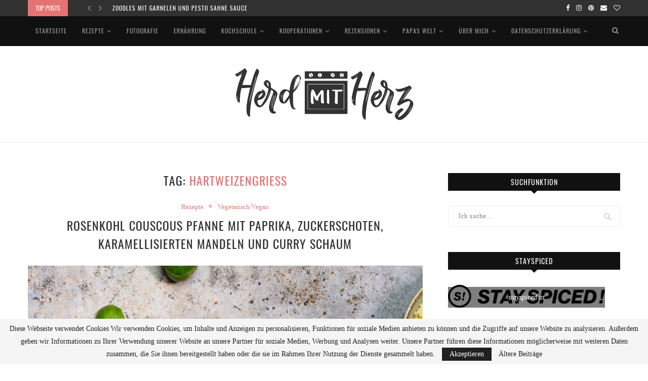

--- FILE ---
content_type: text/html; charset=UTF-8
request_url: https://www.herdmitherz.de/tag/hartweizengriess/
body_size: 25728
content:
<!DOCTYPE html>
<html lang="de">
<head>
	<meta charset="UTF-8">
	<meta http-equiv="X-UA-Compatible" content="IE=edge">
	<meta name="viewport" content="width=device-width, initial-scale=1">
	<link rel="profile" href="http://gmpg.org/xfn/11" />
		<link rel="alternate" type="application/rss+xml" title="HerdmitHerz RSS Feed" href="https://www.herdmitherz.de/feed/" />
	<link rel="alternate" type="application/atom+xml" title="HerdmitHerz Atom Feed" href="https://www.herdmitherz.de/feed/atom/" />
	<link rel="pingback" href="https://www.herdmitherz.de/xmlrpc.php" />
	<!--[if lt IE 9]>
	<script src="https://www.herdmitherz.de/wp-content/themes/soledad/js/html5.js"></script>
	<![endif]-->
	
      <script type="text/javascript">
        (function(window, document){
          window._blogfoster=window._blogfoster || {};
          window._blogfoster.insights=window._blogfoster.insights || {};
          window._blogfoster.insights.websiteId=6291;
          var t="https://insights.blogfoster.com/v1/" + window._blogfoster.insights.websiteId + ".js";
          var e=document, s=e.createElement("script"), a=e.getElementsByTagName("script")[0];
          s.type="text/javascript"; s.defer=true; s.async=true; s.src=t; a.parentNode.insertBefore(s,a);
        })(window, document);
      </script>
    <meta name='robots' content='index, follow, max-image-preview:large, max-snippet:-1, max-video-preview:-1' />
	<style>img:is([sizes="auto" i], [sizes^="auto," i]) { contain-intrinsic-size: 3000px 1500px }</style>
	
	<!-- This site is optimized with the Yoast SEO plugin v19.7.1 - https://yoast.com/wordpress/plugins/seo/ -->
	<title>hartweizengrieß Archive &ndash; HerdmitHerz</title>
	<link rel="canonical" href="https://www.herdmitherz.de/tag/hartweizengriess/" />
	<meta property="og:locale" content="de_DE" />
	<meta property="og:type" content="article" />
	<meta property="og:title" content="hartweizengrieß Archive &ndash; HerdmitHerz" />
	<meta property="og:url" content="https://www.herdmitherz.de/tag/hartweizengriess/" />
	<meta property="og:site_name" content="HerdmitHerz" />
	<meta name="twitter:card" content="summary" />
	<meta name="twitter:site" content="@wwww" />
	<script type="application/ld+json" class="yoast-schema-graph">{"@context":"https://schema.org","@graph":[{"@type":"CollectionPage","@id":"https://www.herdmitherz.de/tag/hartweizengriess/","url":"https://www.herdmitherz.de/tag/hartweizengriess/","name":"hartweizengrieß Archive &ndash; HerdmitHerz","isPartOf":{"@id":"https://www.herdmitherz.de/#website"},"primaryImageOfPage":{"@id":"https://www.herdmitherz.de/tag/hartweizengriess/#primaryimage"},"image":{"@id":"https://www.herdmitherz.de/tag/hartweizengriess/#primaryimage"},"thumbnailUrl":"https://www.herdmitherz.de/wp-content/uploads/2021/01/rosenkohl-couscous-pfanne-1-von-1-scaled.jpg","breadcrumb":{"@id":"https://www.herdmitherz.de/tag/hartweizengriess/#breadcrumb"},"inLanguage":"de"},{"@type":"ImageObject","inLanguage":"de","@id":"https://www.herdmitherz.de/tag/hartweizengriess/#primaryimage","url":"https://www.herdmitherz.de/wp-content/uploads/2021/01/rosenkohl-couscous-pfanne-1-von-1-scaled.jpg","contentUrl":"https://www.herdmitherz.de/wp-content/uploads/2021/01/rosenkohl-couscous-pfanne-1-von-1-scaled.jpg","width":2560,"height":2560,"caption":"rosenkohl couscous pfanne"},{"@type":"BreadcrumbList","@id":"https://www.herdmitherz.de/tag/hartweizengriess/#breadcrumb","itemListElement":[{"@type":"ListItem","position":1,"name":"Home","item":"https://www.herdmitherz.de/"},{"@type":"ListItem","position":2,"name":"hartweizengrieß"}]},{"@type":"WebSite","@id":"https://www.herdmitherz.de/#website","url":"https://www.herdmitherz.de/","name":"HerdmitHerz","description":"Food-Fotografie; regionale und saisonale Küche, gesunde Rezepte","publisher":{"@id":"https://www.herdmitherz.de/#/schema/person/650ae6a0ef291ad8e1d193cdbbf6a1bb"},"potentialAction":[{"@type":"SearchAction","target":{"@type":"EntryPoint","urlTemplate":"https://www.herdmitherz.de/?s={search_term_string}"},"query-input":"required name=search_term_string"}],"inLanguage":"de"},{"@type":["Person","Organization"],"@id":"https://www.herdmitherz.de/#/schema/person/650ae6a0ef291ad8e1d193cdbbf6a1bb","name":"C.H.","image":{"@type":"ImageObject","inLanguage":"de","@id":"https://www.herdmitherz.de/#/schema/person/image/","url":"https://secure.gravatar.com/avatar/7918ce062125644b96cab2495b649380f2d448b0ff07cdf9b0522ef99c1f620f?s=96&d=mm&r=g","contentUrl":"https://secure.gravatar.com/avatar/7918ce062125644b96cab2495b649380f2d448b0ff07cdf9b0522ef99c1f620f?s=96&d=mm&r=g","caption":"C.H."},"logo":{"@id":"https://www.herdmitherz.de/#/schema/person/image/"},"sameAs":["https://www.herdmitherz.de"]}]}</script>
	<!-- / Yoast SEO plugin. -->


<link rel="alternate" type="application/rss+xml" title="HerdmitHerz &raquo; Feed" href="https://www.herdmitherz.de/feed/" />
<link rel="alternate" type="application/rss+xml" title="HerdmitHerz &raquo; Kommentar-Feed" href="https://www.herdmitherz.de/comments/feed/" />
<link rel="alternate" type="application/rss+xml" title="HerdmitHerz &raquo; hartweizengrieß Schlagwort-Feed" href="https://www.herdmitherz.de/tag/hartweizengriess/feed/" />
		<!-- This site uses the Google Analytics by MonsterInsights plugin v9.11.1 - Using Analytics tracking - https://www.monsterinsights.com/ -->
		<!-- Note: MonsterInsights is not currently configured on this site. The site owner needs to authenticate with Google Analytics in the MonsterInsights settings panel. -->
					<!-- No tracking code set -->
				<!-- / Google Analytics by MonsterInsights -->
		<script type="text/javascript">
/* <![CDATA[ */
window._wpemojiSettings = {"baseUrl":"https:\/\/s.w.org\/images\/core\/emoji\/16.0.1\/72x72\/","ext":".png","svgUrl":"https:\/\/s.w.org\/images\/core\/emoji\/16.0.1\/svg\/","svgExt":".svg","source":{"concatemoji":"https:\/\/www.herdmitherz.de\/wp-includes\/js\/wp-emoji-release.min.js?ver=6.8.3"}};
/*! This file is auto-generated */
!function(s,n){var o,i,e;function c(e){try{var t={supportTests:e,timestamp:(new Date).valueOf()};sessionStorage.setItem(o,JSON.stringify(t))}catch(e){}}function p(e,t,n){e.clearRect(0,0,e.canvas.width,e.canvas.height),e.fillText(t,0,0);var t=new Uint32Array(e.getImageData(0,0,e.canvas.width,e.canvas.height).data),a=(e.clearRect(0,0,e.canvas.width,e.canvas.height),e.fillText(n,0,0),new Uint32Array(e.getImageData(0,0,e.canvas.width,e.canvas.height).data));return t.every(function(e,t){return e===a[t]})}function u(e,t){e.clearRect(0,0,e.canvas.width,e.canvas.height),e.fillText(t,0,0);for(var n=e.getImageData(16,16,1,1),a=0;a<n.data.length;a++)if(0!==n.data[a])return!1;return!0}function f(e,t,n,a){switch(t){case"flag":return n(e,"\ud83c\udff3\ufe0f\u200d\u26a7\ufe0f","\ud83c\udff3\ufe0f\u200b\u26a7\ufe0f")?!1:!n(e,"\ud83c\udde8\ud83c\uddf6","\ud83c\udde8\u200b\ud83c\uddf6")&&!n(e,"\ud83c\udff4\udb40\udc67\udb40\udc62\udb40\udc65\udb40\udc6e\udb40\udc67\udb40\udc7f","\ud83c\udff4\u200b\udb40\udc67\u200b\udb40\udc62\u200b\udb40\udc65\u200b\udb40\udc6e\u200b\udb40\udc67\u200b\udb40\udc7f");case"emoji":return!a(e,"\ud83e\udedf")}return!1}function g(e,t,n,a){var r="undefined"!=typeof WorkerGlobalScope&&self instanceof WorkerGlobalScope?new OffscreenCanvas(300,150):s.createElement("canvas"),o=r.getContext("2d",{willReadFrequently:!0}),i=(o.textBaseline="top",o.font="600 32px Arial",{});return e.forEach(function(e){i[e]=t(o,e,n,a)}),i}function t(e){var t=s.createElement("script");t.src=e,t.defer=!0,s.head.appendChild(t)}"undefined"!=typeof Promise&&(o="wpEmojiSettingsSupports",i=["flag","emoji"],n.supports={everything:!0,everythingExceptFlag:!0},e=new Promise(function(e){s.addEventListener("DOMContentLoaded",e,{once:!0})}),new Promise(function(t){var n=function(){try{var e=JSON.parse(sessionStorage.getItem(o));if("object"==typeof e&&"number"==typeof e.timestamp&&(new Date).valueOf()<e.timestamp+604800&&"object"==typeof e.supportTests)return e.supportTests}catch(e){}return null}();if(!n){if("undefined"!=typeof Worker&&"undefined"!=typeof OffscreenCanvas&&"undefined"!=typeof URL&&URL.createObjectURL&&"undefined"!=typeof Blob)try{var e="postMessage("+g.toString()+"("+[JSON.stringify(i),f.toString(),p.toString(),u.toString()].join(",")+"));",a=new Blob([e],{type:"text/javascript"}),r=new Worker(URL.createObjectURL(a),{name:"wpTestEmojiSupports"});return void(r.onmessage=function(e){c(n=e.data),r.terminate(),t(n)})}catch(e){}c(n=g(i,f,p,u))}t(n)}).then(function(e){for(var t in e)n.supports[t]=e[t],n.supports.everything=n.supports.everything&&n.supports[t],"flag"!==t&&(n.supports.everythingExceptFlag=n.supports.everythingExceptFlag&&n.supports[t]);n.supports.everythingExceptFlag=n.supports.everythingExceptFlag&&!n.supports.flag,n.DOMReady=!1,n.readyCallback=function(){n.DOMReady=!0}}).then(function(){return e}).then(function(){var e;n.supports.everything||(n.readyCallback(),(e=n.source||{}).concatemoji?t(e.concatemoji):e.wpemoji&&e.twemoji&&(t(e.twemoji),t(e.wpemoji)))}))}((window,document),window._wpemojiSettings);
/* ]]> */
</script>
<style id='wp-emoji-styles-inline-css' type='text/css'>

	img.wp-smiley, img.emoji {
		display: inline !important;
		border: none !important;
		box-shadow: none !important;
		height: 1em !important;
		width: 1em !important;
		margin: 0 0.07em !important;
		vertical-align: -0.1em !important;
		background: none !important;
		padding: 0 !important;
	}
</style>
<link rel='stylesheet' id='wp-block-library-css' href='https://www.herdmitherz.de/wp-includes/css/dist/block-library/style.min.css?ver=6.8.3' type='text/css' media='all' />
<style id='wp-block-library-theme-inline-css' type='text/css'>
.wp-block-audio :where(figcaption){color:#555;font-size:13px;text-align:center}.is-dark-theme .wp-block-audio :where(figcaption){color:#ffffffa6}.wp-block-audio{margin:0 0 1em}.wp-block-code{border:1px solid #ccc;border-radius:4px;font-family:Menlo,Consolas,monaco,monospace;padding:.8em 1em}.wp-block-embed :where(figcaption){color:#555;font-size:13px;text-align:center}.is-dark-theme .wp-block-embed :where(figcaption){color:#ffffffa6}.wp-block-embed{margin:0 0 1em}.blocks-gallery-caption{color:#555;font-size:13px;text-align:center}.is-dark-theme .blocks-gallery-caption{color:#ffffffa6}:root :where(.wp-block-image figcaption){color:#555;font-size:13px;text-align:center}.is-dark-theme :root :where(.wp-block-image figcaption){color:#ffffffa6}.wp-block-image{margin:0 0 1em}.wp-block-pullquote{border-bottom:4px solid;border-top:4px solid;color:currentColor;margin-bottom:1.75em}.wp-block-pullquote cite,.wp-block-pullquote footer,.wp-block-pullquote__citation{color:currentColor;font-size:.8125em;font-style:normal;text-transform:uppercase}.wp-block-quote{border-left:.25em solid;margin:0 0 1.75em;padding-left:1em}.wp-block-quote cite,.wp-block-quote footer{color:currentColor;font-size:.8125em;font-style:normal;position:relative}.wp-block-quote:where(.has-text-align-right){border-left:none;border-right:.25em solid;padding-left:0;padding-right:1em}.wp-block-quote:where(.has-text-align-center){border:none;padding-left:0}.wp-block-quote.is-large,.wp-block-quote.is-style-large,.wp-block-quote:where(.is-style-plain){border:none}.wp-block-search .wp-block-search__label{font-weight:700}.wp-block-search__button{border:1px solid #ccc;padding:.375em .625em}:where(.wp-block-group.has-background){padding:1.25em 2.375em}.wp-block-separator.has-css-opacity{opacity:.4}.wp-block-separator{border:none;border-bottom:2px solid;margin-left:auto;margin-right:auto}.wp-block-separator.has-alpha-channel-opacity{opacity:1}.wp-block-separator:not(.is-style-wide):not(.is-style-dots){width:100px}.wp-block-separator.has-background:not(.is-style-dots){border-bottom:none;height:1px}.wp-block-separator.has-background:not(.is-style-wide):not(.is-style-dots){height:2px}.wp-block-table{margin:0 0 1em}.wp-block-table td,.wp-block-table th{word-break:normal}.wp-block-table :where(figcaption){color:#555;font-size:13px;text-align:center}.is-dark-theme .wp-block-table :where(figcaption){color:#ffffffa6}.wp-block-video :where(figcaption){color:#555;font-size:13px;text-align:center}.is-dark-theme .wp-block-video :where(figcaption){color:#ffffffa6}.wp-block-video{margin:0 0 1em}:root :where(.wp-block-template-part.has-background){margin-bottom:0;margin-top:0;padding:1.25em 2.375em}
</style>
<style id='classic-theme-styles-inline-css' type='text/css'>
/*! This file is auto-generated */
.wp-block-button__link{color:#fff;background-color:#32373c;border-radius:9999px;box-shadow:none;text-decoration:none;padding:calc(.667em + 2px) calc(1.333em + 2px);font-size:1.125em}.wp-block-file__button{background:#32373c;color:#fff;text-decoration:none}
</style>
<style id='global-styles-inline-css' type='text/css'>
:root{--wp--preset--aspect-ratio--square: 1;--wp--preset--aspect-ratio--4-3: 4/3;--wp--preset--aspect-ratio--3-4: 3/4;--wp--preset--aspect-ratio--3-2: 3/2;--wp--preset--aspect-ratio--2-3: 2/3;--wp--preset--aspect-ratio--16-9: 16/9;--wp--preset--aspect-ratio--9-16: 9/16;--wp--preset--color--black: #000000;--wp--preset--color--cyan-bluish-gray: #abb8c3;--wp--preset--color--white: #ffffff;--wp--preset--color--pale-pink: #f78da7;--wp--preset--color--vivid-red: #cf2e2e;--wp--preset--color--luminous-vivid-orange: #ff6900;--wp--preset--color--luminous-vivid-amber: #fcb900;--wp--preset--color--light-green-cyan: #7bdcb5;--wp--preset--color--vivid-green-cyan: #00d084;--wp--preset--color--pale-cyan-blue: #8ed1fc;--wp--preset--color--vivid-cyan-blue: #0693e3;--wp--preset--color--vivid-purple: #9b51e0;--wp--preset--gradient--vivid-cyan-blue-to-vivid-purple: linear-gradient(135deg,rgba(6,147,227,1) 0%,rgb(155,81,224) 100%);--wp--preset--gradient--light-green-cyan-to-vivid-green-cyan: linear-gradient(135deg,rgb(122,220,180) 0%,rgb(0,208,130) 100%);--wp--preset--gradient--luminous-vivid-amber-to-luminous-vivid-orange: linear-gradient(135deg,rgba(252,185,0,1) 0%,rgba(255,105,0,1) 100%);--wp--preset--gradient--luminous-vivid-orange-to-vivid-red: linear-gradient(135deg,rgba(255,105,0,1) 0%,rgb(207,46,46) 100%);--wp--preset--gradient--very-light-gray-to-cyan-bluish-gray: linear-gradient(135deg,rgb(238,238,238) 0%,rgb(169,184,195) 100%);--wp--preset--gradient--cool-to-warm-spectrum: linear-gradient(135deg,rgb(74,234,220) 0%,rgb(151,120,209) 20%,rgb(207,42,186) 40%,rgb(238,44,130) 60%,rgb(251,105,98) 80%,rgb(254,248,76) 100%);--wp--preset--gradient--blush-light-purple: linear-gradient(135deg,rgb(255,206,236) 0%,rgb(152,150,240) 100%);--wp--preset--gradient--blush-bordeaux: linear-gradient(135deg,rgb(254,205,165) 0%,rgb(254,45,45) 50%,rgb(107,0,62) 100%);--wp--preset--gradient--luminous-dusk: linear-gradient(135deg,rgb(255,203,112) 0%,rgb(199,81,192) 50%,rgb(65,88,208) 100%);--wp--preset--gradient--pale-ocean: linear-gradient(135deg,rgb(255,245,203) 0%,rgb(182,227,212) 50%,rgb(51,167,181) 100%);--wp--preset--gradient--electric-grass: linear-gradient(135deg,rgb(202,248,128) 0%,rgb(113,206,126) 100%);--wp--preset--gradient--midnight: linear-gradient(135deg,rgb(2,3,129) 0%,rgb(40,116,252) 100%);--wp--preset--font-size--small: 12px;--wp--preset--font-size--medium: 20px;--wp--preset--font-size--large: 32px;--wp--preset--font-size--x-large: 42px;--wp--preset--font-size--normal: 14px;--wp--preset--font-size--huge: 42px;--wp--preset--spacing--20: 0.44rem;--wp--preset--spacing--30: 0.67rem;--wp--preset--spacing--40: 1rem;--wp--preset--spacing--50: 1.5rem;--wp--preset--spacing--60: 2.25rem;--wp--preset--spacing--70: 3.38rem;--wp--preset--spacing--80: 5.06rem;--wp--preset--shadow--natural: 6px 6px 9px rgba(0, 0, 0, 0.2);--wp--preset--shadow--deep: 12px 12px 50px rgba(0, 0, 0, 0.4);--wp--preset--shadow--sharp: 6px 6px 0px rgba(0, 0, 0, 0.2);--wp--preset--shadow--outlined: 6px 6px 0px -3px rgba(255, 255, 255, 1), 6px 6px rgba(0, 0, 0, 1);--wp--preset--shadow--crisp: 6px 6px 0px rgba(0, 0, 0, 1);}:where(.is-layout-flex){gap: 0.5em;}:where(.is-layout-grid){gap: 0.5em;}body .is-layout-flex{display: flex;}.is-layout-flex{flex-wrap: wrap;align-items: center;}.is-layout-flex > :is(*, div){margin: 0;}body .is-layout-grid{display: grid;}.is-layout-grid > :is(*, div){margin: 0;}:where(.wp-block-columns.is-layout-flex){gap: 2em;}:where(.wp-block-columns.is-layout-grid){gap: 2em;}:where(.wp-block-post-template.is-layout-flex){gap: 1.25em;}:where(.wp-block-post-template.is-layout-grid){gap: 1.25em;}.has-black-color{color: var(--wp--preset--color--black) !important;}.has-cyan-bluish-gray-color{color: var(--wp--preset--color--cyan-bluish-gray) !important;}.has-white-color{color: var(--wp--preset--color--white) !important;}.has-pale-pink-color{color: var(--wp--preset--color--pale-pink) !important;}.has-vivid-red-color{color: var(--wp--preset--color--vivid-red) !important;}.has-luminous-vivid-orange-color{color: var(--wp--preset--color--luminous-vivid-orange) !important;}.has-luminous-vivid-amber-color{color: var(--wp--preset--color--luminous-vivid-amber) !important;}.has-light-green-cyan-color{color: var(--wp--preset--color--light-green-cyan) !important;}.has-vivid-green-cyan-color{color: var(--wp--preset--color--vivid-green-cyan) !important;}.has-pale-cyan-blue-color{color: var(--wp--preset--color--pale-cyan-blue) !important;}.has-vivid-cyan-blue-color{color: var(--wp--preset--color--vivid-cyan-blue) !important;}.has-vivid-purple-color{color: var(--wp--preset--color--vivid-purple) !important;}.has-black-background-color{background-color: var(--wp--preset--color--black) !important;}.has-cyan-bluish-gray-background-color{background-color: var(--wp--preset--color--cyan-bluish-gray) !important;}.has-white-background-color{background-color: var(--wp--preset--color--white) !important;}.has-pale-pink-background-color{background-color: var(--wp--preset--color--pale-pink) !important;}.has-vivid-red-background-color{background-color: var(--wp--preset--color--vivid-red) !important;}.has-luminous-vivid-orange-background-color{background-color: var(--wp--preset--color--luminous-vivid-orange) !important;}.has-luminous-vivid-amber-background-color{background-color: var(--wp--preset--color--luminous-vivid-amber) !important;}.has-light-green-cyan-background-color{background-color: var(--wp--preset--color--light-green-cyan) !important;}.has-vivid-green-cyan-background-color{background-color: var(--wp--preset--color--vivid-green-cyan) !important;}.has-pale-cyan-blue-background-color{background-color: var(--wp--preset--color--pale-cyan-blue) !important;}.has-vivid-cyan-blue-background-color{background-color: var(--wp--preset--color--vivid-cyan-blue) !important;}.has-vivid-purple-background-color{background-color: var(--wp--preset--color--vivid-purple) !important;}.has-black-border-color{border-color: var(--wp--preset--color--black) !important;}.has-cyan-bluish-gray-border-color{border-color: var(--wp--preset--color--cyan-bluish-gray) !important;}.has-white-border-color{border-color: var(--wp--preset--color--white) !important;}.has-pale-pink-border-color{border-color: var(--wp--preset--color--pale-pink) !important;}.has-vivid-red-border-color{border-color: var(--wp--preset--color--vivid-red) !important;}.has-luminous-vivid-orange-border-color{border-color: var(--wp--preset--color--luminous-vivid-orange) !important;}.has-luminous-vivid-amber-border-color{border-color: var(--wp--preset--color--luminous-vivid-amber) !important;}.has-light-green-cyan-border-color{border-color: var(--wp--preset--color--light-green-cyan) !important;}.has-vivid-green-cyan-border-color{border-color: var(--wp--preset--color--vivid-green-cyan) !important;}.has-pale-cyan-blue-border-color{border-color: var(--wp--preset--color--pale-cyan-blue) !important;}.has-vivid-cyan-blue-border-color{border-color: var(--wp--preset--color--vivid-cyan-blue) !important;}.has-vivid-purple-border-color{border-color: var(--wp--preset--color--vivid-purple) !important;}.has-vivid-cyan-blue-to-vivid-purple-gradient-background{background: var(--wp--preset--gradient--vivid-cyan-blue-to-vivid-purple) !important;}.has-light-green-cyan-to-vivid-green-cyan-gradient-background{background: var(--wp--preset--gradient--light-green-cyan-to-vivid-green-cyan) !important;}.has-luminous-vivid-amber-to-luminous-vivid-orange-gradient-background{background: var(--wp--preset--gradient--luminous-vivid-amber-to-luminous-vivid-orange) !important;}.has-luminous-vivid-orange-to-vivid-red-gradient-background{background: var(--wp--preset--gradient--luminous-vivid-orange-to-vivid-red) !important;}.has-very-light-gray-to-cyan-bluish-gray-gradient-background{background: var(--wp--preset--gradient--very-light-gray-to-cyan-bluish-gray) !important;}.has-cool-to-warm-spectrum-gradient-background{background: var(--wp--preset--gradient--cool-to-warm-spectrum) !important;}.has-blush-light-purple-gradient-background{background: var(--wp--preset--gradient--blush-light-purple) !important;}.has-blush-bordeaux-gradient-background{background: var(--wp--preset--gradient--blush-bordeaux) !important;}.has-luminous-dusk-gradient-background{background: var(--wp--preset--gradient--luminous-dusk) !important;}.has-pale-ocean-gradient-background{background: var(--wp--preset--gradient--pale-ocean) !important;}.has-electric-grass-gradient-background{background: var(--wp--preset--gradient--electric-grass) !important;}.has-midnight-gradient-background{background: var(--wp--preset--gradient--midnight) !important;}.has-small-font-size{font-size: var(--wp--preset--font-size--small) !important;}.has-medium-font-size{font-size: var(--wp--preset--font-size--medium) !important;}.has-large-font-size{font-size: var(--wp--preset--font-size--large) !important;}.has-x-large-font-size{font-size: var(--wp--preset--font-size--x-large) !important;}
:where(.wp-block-post-template.is-layout-flex){gap: 1.25em;}:where(.wp-block-post-template.is-layout-grid){gap: 1.25em;}
:where(.wp-block-columns.is-layout-flex){gap: 2em;}:where(.wp-block-columns.is-layout-grid){gap: 2em;}
:root :where(.wp-block-pullquote){font-size: 1.5em;line-height: 1.6;}
</style>
<link rel='stylesheet' id='contact-form-7-css' href='https://www.herdmitherz.de/wp-content/plugins/contact-form-7/includes/css/styles.css?ver=5.1.6' type='text/css' media='all' />
<link rel='stylesheet' id='penci_style-css' href='https://www.herdmitherz.de/wp-content/themes/soledad/style.css?ver=7.1.2' type='text/css' media='all' />
<script type="text/javascript" src="https://www.herdmitherz.de/wp-includes/js/jquery/jquery.min.js?ver=3.7.1" id="jquery-core-js"></script>
<script type="text/javascript" src="https://www.herdmitherz.de/wp-includes/js/jquery/jquery-migrate.min.js?ver=3.4.1" id="jquery-migrate-js"></script>
<link rel="https://api.w.org/" href="https://www.herdmitherz.de/wp-json/" /><link rel="alternate" title="JSON" type="application/json" href="https://www.herdmitherz.de/wp-json/wp/v2/tags/1573" /><link rel="EditURI" type="application/rsd+xml" title="RSD" href="https://www.herdmitherz.de/xmlrpc.php?rsd" />
<meta name="generator" content="WordPress 6.8.3" />
<meta name="google-site-verification" content="oE9wBcpINVwNW82EodXtoEn4tvsa0oTell3y3mfkbWs" />	<style type="text/css">
																													</style>
	<style type="text/css">
																											</style>
	<style type="text/css">@font-face {font-family: 'Oswald';font-style: normal;font-weight: 400;src: local('Oswald Regular'), local('Oswald-Regular'), url(https://www.herdmitherz.de/wp-content/plugins/penci-review/fonts/TK3iWkUHHAIjg752HT8Ghe4.woff2) format('woff2');unicode-range: U+0400-045F, U+0490-0491, U+04B0-04B1, U+2116;}@font-face {font-family: 'Oswald';font-style: normal;font-weight: 400;src: local('Oswald Regular'), local('Oswald-Regular'), url(https://www.herdmitherz.de/wp-content/plugins/penci-review/fonts/TK3iWkUHHAIjg752Fj8Ghe4.woff2) format('woff2');unicode-range: U+0102-0103, U+0110-0111, U+1EA0-1EF9, U+20AB;}@font-face {font-family: 'Oswald';font-style: normal;font-weight: 400;src: local('Oswald Regular'), local('Oswald-Regular'), url(https://www.herdmitherz.de/wp-content/plugins/penci-review/fonts/TK3iWkUHHAIjg752Fz8Ghe4.woff2) format('woff2');unicode-range: U+0100-024F, U+0259, U+1E00-1EFF, U+2020, U+20A0-20AB, U+20AD-20CF, U+2113, U+2C60-2C7F, U+A720-A7FF;}@font-face {font-family: 'Oswald';font-style: normal;font-weight: 400;src: local('Oswald Regular'), local('Oswald-Regular'), url(https://www.herdmitherz.de/wp-content/plugins/penci-review/fonts/TK3iWkUHHAIjg752GT8G.woff2) format('woff2');unicode-range: U+0000-00FF, U+0131, U+0152-0153, U+02BB-02BC, U+02C6, U+02DA, U+02DC, U+2000-206F, U+2074, U+20AC, U+2122, U+2191, U+2193, U+2212, U+2215, U+FEFF, U+FFFD; }</style>
    <style type="text/css">
		.single .penci-single-featured-img{ padding-top: 66.6667% !important; }.penci-image-holder:before{ padding-top: 135.4%; }		@font-face{font-family:'Montserrat';font-style:italic;font-weight:300;src:local('Montserrat Light Italic'),local(Montserrat-LightItalic),url(https://www.herdmitherz.de/wp-content/themes/soledad/fonts/montserrat/JTUPjIg1_i6t8kCHKm459WxZYgzz8fZwnCo.woff2) format("woff2");unicode-range:U+0460-052F,U+1C80-1C88,U+20B4,U+2DE0-2DFF,U+A640-A69F,U+FE2E-FE2F}@font-face{font-family:'Montserrat';font-style:italic;font-weight:300;src:local('Montserrat Light Italic'),local(Montserrat-LightItalic),url(https://www.herdmitherz.de/wp-content/themes/soledad/fonts/montserrat/JTUPjIg1_i6t8kCHKm459WxZYgzz-PZwnCo.woff2) format("woff2");unicode-range:U+0400-045F,U+0490-0491,U+04B0-04B1,U+2116}@font-face{font-family:'Montserrat';font-style:italic;font-weight:300;src:local('Montserrat Light Italic'),local(Montserrat-LightItalic),url(https://www.herdmitherz.de/wp-content/themes/soledad/fonts/montserrat/JTUPjIg1_i6t8kCHKm459WxZYgzz8_ZwnCo.woff2) format("woff2");unicode-range:U+0102-0103,U+0110-0111,U+1EA0-1EF9,U+20AB}@font-face{font-family:'Montserrat';font-style:italic;font-weight:300;src:local('Montserrat Light Italic'),local(Montserrat-LightItalic),url(https://www.herdmitherz.de/wp-content/themes/soledad/fonts/montserrat/JTUPjIg1_i6t8kCHKm459WxZYgzz8vZwnCo.woff2) format("woff2");unicode-range:U+0100-024F,U+0259,U+1E00-1EFF,U+2020,U+20A0-20AB,U+20AD-20CF,U+2113,U+2C60-2C7F,U+A720-A7FF}@font-face{font-family:'Montserrat';font-style:italic;font-weight:300;src:local('Montserrat Light Italic'),local(Montserrat-LightItalic),url(https://www.herdmitherz.de/wp-content/themes/soledad/fonts/montserrat/JTUPjIg1_i6t8kCHKm459WxZYgzz_PZw.woff2) format("woff2");unicode-range:U+0000-00FF,U+0131,U+0152-0153,U+02BB-02BC,U+02C6,U+02DA,U+02DC,U+2000-206F,U+2074,U+20AC,U+2122,U+2191,U+2193,U+2212,U+2215,U+FEFF,U+FFFD}@font-face{font-family:'Montserrat';font-style:italic;font-weight:400;src:local('Montserrat Italic'),local(Montserrat-Italic),url(https://www.herdmitherz.de/wp-content/themes/soledad/fonts/montserrat/JTUQjIg1_i6t8kCHKm459WxRxC7mw9c.woff2) format("woff2");unicode-range:U+0460-052F,U+1C80-1C88,U+20B4,U+2DE0-2DFF,U+A640-A69F,U+FE2E-FE2F}@font-face{font-family:'Montserrat';font-style:italic;font-weight:400;src:local('Montserrat Italic'),local(Montserrat-Italic),url(https://www.herdmitherz.de/wp-content/themes/soledad/fonts/montserrat/JTUQjIg1_i6t8kCHKm459WxRzS7mw9c.woff2) format("woff2");unicode-range:U+0400-045F,U+0490-0491,U+04B0-04B1,U+2116}@font-face{font-family:'Montserrat';font-style:italic;font-weight:400;src:local('Montserrat Italic'),local(Montserrat-Italic),url(https://www.herdmitherz.de/wp-content/themes/soledad/fonts/montserrat/JTUQjIg1_i6t8kCHKm459WxRxi7mw9c.woff2) format("woff2");unicode-range:U+0102-0103,U+0110-0111,U+1EA0-1EF9,U+20AB}@font-face{font-family:'Montserrat';font-style:italic;font-weight:400;src:local('Montserrat Italic'),local(Montserrat-Italic),url(https://www.herdmitherz.de/wp-content/themes/soledad/fonts/montserrat/JTUQjIg1_i6t8kCHKm459WxRxy7mw9c.woff2) format("woff2");unicode-range:U+0100-024F,U+0259,U+1E00-1EFF,U+2020,U+20A0-20AB,U+20AD-20CF,U+2113,U+2C60-2C7F,U+A720-A7FF}@font-face{font-family:'Montserrat';font-style:italic;font-weight:400;src:local('Montserrat Italic'),local(Montserrat-Italic),url(https://www.herdmitherz.de/wp-content/themes/soledad/fonts/montserrat/JTUQjIg1_i6t8kCHKm459WxRyS7m.woff2) format("woff2");unicode-range:U+0000-00FF,U+0131,U+0152-0153,U+02BB-02BC,U+02C6,U+02DA,U+02DC,U+2000-206F,U+2074,U+20AC,U+2122,U+2191,U+2193,U+2212,U+2215,U+FEFF,U+FFFD}@font-face{font-family:'Montserrat';font-style:italic;font-weight:500;src:local('Montserrat Medium Italic'),local(Montserrat-MediumItalic),url(https://www.herdmitherz.de/wp-content/themes/soledad/fonts/montserrat/JTUPjIg1_i6t8kCHKm459WxZOg3z8fZwnCo.woff2) format("woff2");unicode-range:U+0460-052F,U+1C80-1C88,U+20B4,U+2DE0-2DFF,U+A640-A69F,U+FE2E-FE2F}@font-face{font-family:'Montserrat';font-style:italic;font-weight:500;src:local('Montserrat Medium Italic'),local(Montserrat-MediumItalic),url(https://www.herdmitherz.de/wp-content/themes/soledad/fonts/montserrat/JTUPjIg1_i6t8kCHKm459WxZOg3z-PZwnCo.woff2) format("woff2");unicode-range:U+0400-045F,U+0490-0491,U+04B0-04B1,U+2116}@font-face{font-family:'Montserrat';font-style:italic;font-weight:500;src:local('Montserrat Medium Italic'),local(Montserrat-MediumItalic),url(https://www.herdmitherz.de/wp-content/themes/soledad/fonts/montserrat/JTUPjIg1_i6t8kCHKm459WxZOg3z8_ZwnCo.woff2) format("woff2");unicode-range:U+0102-0103,U+0110-0111,U+1EA0-1EF9,U+20AB}@font-face{font-family:'Montserrat';font-style:italic;font-weight:500;src:local('Montserrat Medium Italic'),local(Montserrat-MediumItalic),url(https://www.herdmitherz.de/wp-content/themes/soledad/fonts/montserrat/JTUPjIg1_i6t8kCHKm459WxZOg3z8vZwnCo.woff2) format("woff2");unicode-range:U+0100-024F,U+0259,U+1E00-1EFF,U+2020,U+20A0-20AB,U+20AD-20CF,U+2113,U+2C60-2C7F,U+A720-A7FF}@font-face{font-family:'Montserrat';font-style:italic;font-weight:500;src:local('Montserrat Medium Italic'),local(Montserrat-MediumItalic),url(https://www.herdmitherz.de/wp-content/themes/soledad/fonts/montserrat/JTUPjIg1_i6t8kCHKm459WxZOg3z_PZw.woff2) format("woff2");unicode-range:U+0000-00FF,U+0131,U+0152-0153,U+02BB-02BC,U+02C6,U+02DA,U+02DC,U+2000-206F,U+2074,U+20AC,U+2122,U+2191,U+2193,U+2212,U+2215,U+FEFF,U+FFFD}@font-face{font-family:'Montserrat';font-style:italic;font-weight:700;src:local('Montserrat Bold Italic'),local(Montserrat-BoldItalic),url(https://www.herdmitherz.de/wp-content/themes/soledad/fonts/montserrat/JTUPjIg1_i6t8kCHKm459WxZcgvz8fZwnCo.woff2) format("woff2");unicode-range:U+0460-052F,U+1C80-1C88,U+20B4,U+2DE0-2DFF,U+A640-A69F,U+FE2E-FE2F}@font-face{font-family:'Montserrat';font-style:italic;font-weight:700;src:local('Montserrat Bold Italic'),local(Montserrat-BoldItalic),url(https://www.herdmitherz.de/wp-content/themes/soledad/fonts/montserrat/JTUPjIg1_i6t8kCHKm459WxZcgvz-PZwnCo.woff2) format("woff2");unicode-range:U+0400-045F,U+0490-0491,U+04B0-04B1,U+2116}@font-face{font-family:'Montserrat';font-style:italic;font-weight:700;src:local('Montserrat Bold Italic'),local(Montserrat-BoldItalic),url(https://www.herdmitherz.de/wp-content/themes/soledad/fonts/montserrat/JTUPjIg1_i6t8kCHKm459WxZcgvz8_ZwnCo.woff2) format("woff2");unicode-range:U+0102-0103,U+0110-0111,U+1EA0-1EF9,U+20AB}@font-face{font-family:'Montserrat';font-style:italic;font-weight:700;src:local('Montserrat Bold Italic'),local(Montserrat-BoldItalic),url(https://www.herdmitherz.de/wp-content/themes/soledad/fonts/montserrat/JTUPjIg1_i6t8kCHKm459WxZcgvz8vZwnCo.woff2) format("woff2");unicode-range:U+0100-024F,U+0259,U+1E00-1EFF,U+2020,U+20A0-20AB,U+20AD-20CF,U+2113,U+2C60-2C7F,U+A720-A7FF}@font-face{font-family:'Montserrat';font-style:italic;font-weight:700;src:local('Montserrat Bold Italic'),local(Montserrat-BoldItalic),url(https://www.herdmitherz.de/wp-content/themes/soledad/fonts/montserrat/JTUPjIg1_i6t8kCHKm459WxZcgvz_PZw.woff2) format("woff2");unicode-range:U+0000-00FF,U+0131,U+0152-0153,U+02BB-02BC,U+02C6,U+02DA,U+02DC,U+2000-206F,U+2074,U+20AC,U+2122,U+2191,U+2193,U+2212,U+2215,U+FEFF,U+FFFD}@font-face{font-family:'Montserrat';font-style:italic;font-weight:800;src:local('Montserrat ExtraBold Italic'),local(Montserrat-ExtraBoldItalic),url(https://www.herdmitherz.de/wp-content/themes/soledad/fonts/montserrat/JTUPjIg1_i6t8kCHKm459WxZbgjz8fZwnCo.woff2) format("woff2");unicode-range:U+0460-052F,U+1C80-1C88,U+20B4,U+2DE0-2DFF,U+A640-A69F,U+FE2E-FE2F}@font-face{font-family:'Montserrat';font-style:italic;font-weight:800;src:local('Montserrat ExtraBold Italic'),local(Montserrat-ExtraBoldItalic),url(https://www.herdmitherz.de/wp-content/themes/soledad/fonts/montserrat/JTUPjIg1_i6t8kCHKm459WxZbgjz-PZwnCo.woff2) format("woff2");unicode-range:U+0400-045F,U+0490-0491,U+04B0-04B1,U+2116}@font-face{font-family:'Montserrat';font-style:italic;font-weight:800;src:local('Montserrat ExtraBold Italic'),local(Montserrat-ExtraBoldItalic),url(https://www.herdmitherz.de/wp-content/themes/soledad/fonts/montserrat/JTUPjIg1_i6t8kCHKm459WxZbgjz8_ZwnCo.woff2) format("woff2");unicode-range:U+0102-0103,U+0110-0111,U+1EA0-1EF9,U+20AB}@font-face{font-family:'Montserrat';font-style:italic;font-weight:800;src:local('Montserrat ExtraBold Italic'),local(Montserrat-ExtraBoldItalic),url(https://www.herdmitherz.de/wp-content/themes/soledad/fonts/montserrat/JTUPjIg1_i6t8kCHKm459WxZbgjz8vZwnCo.woff2) format("woff2");unicode-range:U+0100-024F,U+0259,U+1E00-1EFF,U+2020,U+20A0-20AB,U+20AD-20CF,U+2113,U+2C60-2C7F,U+A720-A7FF}@font-face{font-family:'Montserrat';font-style:italic;font-weight:800;src:local('Montserrat ExtraBold Italic'),local(Montserrat-ExtraBoldItalic),url(https://www.herdmitherz.de/wp-content/themes/soledad/fonts/montserrat/JTUPjIg1_i6t8kCHKm459WxZbgjz_PZw.woff2) format("woff2");unicode-range:U+0000-00FF,U+0131,U+0152-0153,U+02BB-02BC,U+02C6,U+02DA,U+02DC,U+2000-206F,U+2074,U+20AC,U+2122,U+2191,U+2193,U+2212,U+2215,U+FEFF,U+FFFD}@font-face{font-family:'Montserrat';font-style:normal;font-weight:300;src:local('Montserrat Light'),local(Montserrat-Light),url(https://www.herdmitherz.de/wp-content/themes/soledad/fonts/montserrat/JTURjIg1_i6t8kCHKm45_cJD3gTD_u50.woff2) format("woff2");unicode-range:U+0460-052F,U+1C80-1C88,U+20B4,U+2DE0-2DFF,U+A640-A69F,U+FE2E-FE2F}@font-face{font-family:'Montserrat';font-style:normal;font-weight:300;src:local('Montserrat Light'),local(Montserrat-Light),url(https://www.herdmitherz.de/wp-content/themes/soledad/fonts/montserrat/JTURjIg1_i6t8kCHKm45_cJD3g3D_u50.woff2) format("woff2");unicode-range:U+0400-045F,U+0490-0491,U+04B0-04B1,U+2116}@font-face{font-family:'Montserrat';font-style:normal;font-weight:300;src:local('Montserrat Light'),local(Montserrat-Light),url(https://www.herdmitherz.de/wp-content/themes/soledad/fonts/montserrat/JTURjIg1_i6t8kCHKm45_cJD3gbD_u50.woff2) format("woff2");unicode-range:U+0102-0103,U+0110-0111,U+1EA0-1EF9,U+20AB}@font-face{font-family:'Montserrat';font-style:normal;font-weight:300;src:local('Montserrat Light'),local(Montserrat-Light),url(https://www.herdmitherz.de/wp-content/themes/soledad/fonts/montserrat/JTURjIg1_i6t8kCHKm45_cJD3gfD_u50.woff2) format("woff2");unicode-range:U+0100-024F,U+0259,U+1E00-1EFF,U+2020,U+20A0-20AB,U+20AD-20CF,U+2113,U+2C60-2C7F,U+A720-A7FF}@font-face{font-family:'Montserrat';font-style:normal;font-weight:300;src:local('Montserrat Light'),local(Montserrat-Light),url(https://www.herdmitherz.de/wp-content/themes/soledad/fonts/montserrat/JTURjIg1_i6t8kCHKm45_cJD3gnD_g.woff2) format("woff2");unicode-range:U+0000-00FF,U+0131,U+0152-0153,U+02BB-02BC,U+02C6,U+02DA,U+02DC,U+2000-206F,U+2074,U+20AC,U+2122,U+2191,U+2193,U+2212,U+2215,U+FEFF,U+FFFD}@font-face{font-family:'Montserrat';font-style:normal;font-weight:400;src:local('Montserrat Regular'),local(Montserrat-Regular),url(https://www.herdmitherz.de/wp-content/themes/soledad/fonts/montserrat/JTUSjIg1_i6t8kCHKm459WRhyzbi.woff2) format("woff2");unicode-range:U+0460-052F,U+1C80-1C88,U+20B4,U+2DE0-2DFF,U+A640-A69F,U+FE2E-FE2F}@font-face{font-family:'Montserrat';font-style:normal;font-weight:400;src:local('Montserrat Regular'),local(Montserrat-Regular),url(https://www.herdmitherz.de/wp-content/themes/soledad/fonts/montserrat/JTUSjIg1_i6t8kCHKm459W1hyzbi.woff2) format("woff2");unicode-range:U+0400-045F,U+0490-0491,U+04B0-04B1,U+2116}@font-face{font-family:'Montserrat';font-style:normal;font-weight:400;src:local('Montserrat Regular'),local(Montserrat-Regular),url(https://www.herdmitherz.de/wp-content/themes/soledad/fonts/montserrat/JTUSjIg1_i6t8kCHKm459WZhyzbi.woff2) format("woff2");unicode-range:U+0102-0103,U+0110-0111,U+1EA0-1EF9,U+20AB}@font-face{font-family:'Montserrat';font-style:normal;font-weight:400;src:local('Montserrat Regular'),local(Montserrat-Regular),url(https://www.herdmitherz.de/wp-content/themes/soledad/fonts/montserrat/JTUSjIg1_i6t8kCHKm459Wdhyzbi.woff2) format("woff2");unicode-range:U+0100-024F,U+0259,U+1E00-1EFF,U+2020,U+20A0-20AB,U+20AD-20CF,U+2113,U+2C60-2C7F,U+A720-A7FF}@font-face{font-family:'Montserrat';font-style:normal;font-weight:400;src:local('Montserrat Regular'),local(Montserrat-Regular),url(https://www.herdmitherz.de/wp-content/themes/soledad/fonts/montserrat/JTUSjIg1_i6t8kCHKm459Wlhyw.woff2) format("woff2");unicode-range:U+0000-00FF,U+0131,U+0152-0153,U+02BB-02BC,U+02C6,U+02DA,U+02DC,U+2000-206F,U+2074,U+20AC,U+2122,U+2191,U+2193,U+2212,U+2215,U+FEFF,U+FFFD}@font-face{font-family:'Montserrat';font-style:normal;font-weight:500;src:local('Montserrat Medium'),local(Montserrat-Medium),url(https://www.herdmitherz.de/wp-content/themes/soledad/fonts/montserrat/JTURjIg1_i6t8kCHKm45_ZpC3gTD_u50.woff2) format("woff2");unicode-range:U+0460-052F,U+1C80-1C88,U+20B4,U+2DE0-2DFF,U+A640-A69F,U+FE2E-FE2F}@font-face{font-family:'Montserrat';font-style:normal;font-weight:500;src:local('Montserrat Medium'),local(Montserrat-Medium),url(https://www.herdmitherz.de/wp-content/themes/soledad/fonts/montserrat/JTURjIg1_i6t8kCHKm45_ZpC3g3D_u50.woff2) format("woff2");unicode-range:U+0400-045F,U+0490-0491,U+04B0-04B1,U+2116}@font-face{font-family:'Montserrat';font-style:normal;font-weight:500;src:local('Montserrat Medium'),local(Montserrat-Medium),url(https://www.herdmitherz.de/wp-content/themes/soledad/fonts/montserrat/JTURjIg1_i6t8kCHKm45_ZpC3gbD_u50.woff2) format("woff2");unicode-range:U+0102-0103,U+0110-0111,U+1EA0-1EF9,U+20AB}@font-face{font-family:'Montserrat';font-style:normal;font-weight:500;src:local('Montserrat Medium'),local(Montserrat-Medium),url(https://www.herdmitherz.de/wp-content/themes/soledad/fonts/montserrat/JTURjIg1_i6t8kCHKm45_ZpC3gfD_u50.woff2) format("woff2");unicode-range:U+0100-024F,U+0259,U+1E00-1EFF,U+2020,U+20A0-20AB,U+20AD-20CF,U+2113,U+2C60-2C7F,U+A720-A7FF}@font-face{font-family:'Montserrat';font-style:normal;font-weight:500;src:local('Montserrat Medium'),local(Montserrat-Medium),url(https://www.herdmitherz.de/wp-content/themes/soledad/fonts/montserrat/JTURjIg1_i6t8kCHKm45_ZpC3gnD_g.woff2) format("woff2");unicode-range:U+0000-00FF,U+0131,U+0152-0153,U+02BB-02BC,U+02C6,U+02DA,U+02DC,U+2000-206F,U+2074,U+20AC,U+2122,U+2191,U+2193,U+2212,U+2215,U+FEFF,U+FFFD}@font-face{font-family:'Montserrat';font-style:normal;font-weight:700;src:local('Montserrat Bold'),local(Montserrat-Bold),url(https://www.herdmitherz.de/wp-content/themes/soledad/fonts/montserrat/JTURjIg1_i6t8kCHKm45_dJE3gTD_u50.woff2) format("woff2");unicode-range:U+0460-052F,U+1C80-1C88,U+20B4,U+2DE0-2DFF,U+A640-A69F,U+FE2E-FE2F}@font-face{font-family:'Montserrat';font-style:normal;font-weight:700;src:local('Montserrat Bold'),local(Montserrat-Bold),url(https://www.herdmitherz.de/wp-content/themes/soledad/fonts/montserrat/JTURjIg1_i6t8kCHKm45_dJE3g3D_u50.woff2) format("woff2");unicode-range:U+0400-045F,U+0490-0491,U+04B0-04B1,U+2116}@font-face{font-family:'Montserrat';font-style:normal;font-weight:700;src:local('Montserrat Bold'),local(Montserrat-Bold),url(https://www.herdmitherz.de/wp-content/themes/soledad/fonts/montserrat/JTURjIg1_i6t8kCHKm45_dJE3gbD_u50.woff2) format("woff2");unicode-range:U+0102-0103,U+0110-0111,U+1EA0-1EF9,U+20AB}@font-face{font-family:'Montserrat';font-style:normal;font-weight:700;src:local('Montserrat Bold'),local(Montserrat-Bold),url(https://www.herdmitherz.de/wp-content/themes/soledad/fonts/montserrat/JTURjIg1_i6t8kCHKm45_dJE3gfD_u50.woff2) format("woff2");unicode-range:U+0100-024F,U+0259,U+1E00-1EFF,U+2020,U+20A0-20AB,U+20AD-20CF,U+2113,U+2C60-2C7F,U+A720-A7FF}@font-face{font-family:'Montserrat';font-style:normal;font-weight:700;src:local('Montserrat Bold'),local(Montserrat-Bold),url(https://www.herdmitherz.de/wp-content/themes/soledad/fonts/montserrat/JTURjIg1_i6t8kCHKm45_dJE3gnD_g.woff2) format("woff2");unicode-range:U+0000-00FF,U+0131,U+0152-0153,U+02BB-02BC,U+02C6,U+02DA,U+02DC,U+2000-206F,U+2074,U+20AC,U+2122,U+2191,U+2193,U+2212,U+2215,U+FEFF,U+FFFD}@font-face{font-family:'Montserrat';font-style:normal;font-weight:800;src:local('Montserrat ExtraBold'),local(Montserrat-ExtraBold),url(https://www.herdmitherz.de/wp-content/themes/soledad/fonts/montserrat/JTURjIg1_i6t8kCHKm45_c5H3gTD_u50.woff2) format("woff2");unicode-range:U+0460-052F,U+1C80-1C88,U+20B4,U+2DE0-2DFF,U+A640-A69F,U+FE2E-FE2F}@font-face{font-family:'Montserrat';font-style:normal;font-weight:800;src:local('Montserrat ExtraBold'),local(Montserrat-ExtraBold),url(https://www.herdmitherz.de/wp-content/themes/soledad/fonts/montserrat/JTURjIg1_i6t8kCHKm45_c5H3g3D_u50.woff2) format("woff2");unicode-range:U+0400-045F,U+0490-0491,U+04B0-04B1,U+2116}@font-face{font-family:'Montserrat';font-style:normal;font-weight:800;src:local('Montserrat ExtraBold'),local(Montserrat-ExtraBold),url(https://www.herdmitherz.de/wp-content/themes/soledad/fonts/montserrat/JTURjIg1_i6t8kCHKm45_c5H3gbD_u50.woff2) format("woff2");unicode-range:U+0102-0103,U+0110-0111,U+1EA0-1EF9,U+20AB}@font-face{font-family:'Montserrat';font-style:normal;font-weight:800;src:local('Montserrat ExtraBold'),local(Montserrat-ExtraBold),url(https://www.herdmitherz.de/wp-content/themes/soledad/fonts/montserrat/JTURjIg1_i6t8kCHKm45_c5H3gfD_u50.woff2) format("woff2");unicode-range:U+0100-024F,U+0259,U+1E00-1EFF,U+2020,U+20A0-20AB,U+20AD-20CF,U+2113,U+2C60-2C7F,U+A720-A7FF}@font-face{font-family:'Montserrat';font-style:normal;font-weight:800;src:local('Montserrat ExtraBold'),local(Montserrat-ExtraBold),url(https://www.herdmitherz.de/wp-content/themes/soledad/fonts/montserrat/JTURjIg1_i6t8kCHKm45_c5H3gnD_g.woff2) format("woff2");unicode-range:U+0000-00FF,U+0131,U+0152-0153,U+02BB-02BC,U+02C6,U+02DA,U+02DC,U+2000-206F,U+2074,U+20AC,U+2122,U+2191,U+2193,U+2212,U+2215,U+FEFF,U+FFFD}@font-face{font-family:'PT Serif';font-style:italic;font-weight:400;src:local('PT Serif Italic'),local(PTSerif-Italic),url(https://www.herdmitherz.de/wp-content/themes/soledad/fonts/ptserif/EJRTQgYoZZY2vCFuvAFT_rC1chb-.woff2) format("woff2");unicode-range:U+0460-052F,U+1C80-1C88,U+20B4,U+2DE0-2DFF,U+A640-A69F,U+FE2E-FE2F}@font-face{font-family:'PT Serif';font-style:italic;font-weight:400;src:local('PT Serif Italic'),local(PTSerif-Italic),url(https://www.herdmitherz.de/wp-content/themes/soledad/fonts/ptserif/EJRTQgYoZZY2vCFuvAFT_rm1chb-.woff2) format("woff2");unicode-range:U+0400-045F,U+0490-0491,U+04B0-04B1,U+2116}@font-face{font-family:'PT Serif';font-style:italic;font-weight:400;src:local('PT Serif Italic'),local(PTSerif-Italic),url(https://www.herdmitherz.de/wp-content/themes/soledad/fonts/ptserif/EJRTQgYoZZY2vCFuvAFT_rO1chb-.woff2) format("woff2");unicode-range:U+0100-024F,U+0259,U+1E00-1EFF,U+2020,U+20A0-20AB,U+20AD-20CF,U+2113,U+2C60-2C7F,U+A720-A7FF}@font-face{font-family:'PT Serif';font-style:italic;font-weight:400;src:local('PT Serif Italic'),local(PTSerif-Italic),url(https://www.herdmitherz.de/wp-content/themes/soledad/fonts/ptserif/EJRTQgYoZZY2vCFuvAFT_r21cg.woff2) format("woff2");unicode-range:U+0000-00FF,U+0131,U+0152-0153,U+02BB-02BC,U+02C6,U+02DA,U+02DC,U+2000-206F,U+2074,U+20AC,U+2122,U+2191,U+2193,U+2212,U+2215,U+FEFF,U+FFFD}@font-face{font-family:'PT Serif';font-style:italic;font-weight:700;src:local('PT Serif Bold Italic'),local(PTSerif-BoldItalic),url(https://www.herdmitherz.de/wp-content/themes/soledad/fonts/ptserif/EJRQQgYoZZY2vCFuvAFT9gaQZyTfoPNB.woff2) format("woff2");unicode-range:U+0460-052F,U+1C80-1C88,U+20B4,U+2DE0-2DFF,U+A640-A69F,U+FE2E-FE2F}@font-face{font-family:'PT Serif';font-style:italic;font-weight:700;src:local('PT Serif Bold Italic'),local(PTSerif-BoldItalic),url(https://www.herdmitherz.de/wp-content/themes/soledad/fonts/ptserif/EJRQQgYoZZY2vCFuvAFT9gaQZy3foPNB.woff2) format("woff2");unicode-range:U+0400-045F,U+0490-0491,U+04B0-04B1,U+2116}@font-face{font-family:'PT Serif';font-style:italic;font-weight:700;src:local('PT Serif Bold Italic'),local(PTSerif-BoldItalic),url(https://www.herdmitherz.de/wp-content/themes/soledad/fonts/ptserif/EJRQQgYoZZY2vCFuvAFT9gaQZyffoPNB.woff2) format("woff2");unicode-range:U+0100-024F,U+0259,U+1E00-1EFF,U+2020,U+20A0-20AB,U+20AD-20CF,U+2113,U+2C60-2C7F,U+A720-A7FF}@font-face{font-family:'PT Serif';font-style:italic;font-weight:700;src:local('PT Serif Bold Italic'),local(PTSerif-BoldItalic),url(https://www.herdmitherz.de/wp-content/themes/soledad/fonts/ptserif/EJRQQgYoZZY2vCFuvAFT9gaQZynfoA.woff2) format("woff2");unicode-range:U+0000-00FF,U+0131,U+0152-0153,U+02BB-02BC,U+02C6,U+02DA,U+02DC,U+2000-206F,U+2074,U+20AC,U+2122,U+2191,U+2193,U+2212,U+2215,U+FEFF,U+FFFD}@font-face{font-family:'PT Serif';font-style:normal;font-weight:400;src:local('PT Serif'),local(PTSerif-Regular),url(https://www.herdmitherz.de/wp-content/themes/soledad/fonts/ptserif/EJRVQgYoZZY2vCFuvAFbzr-tdg.woff2) format("woff2");unicode-range:U+0460-052F,U+1C80-1C88,U+20B4,U+2DE0-2DFF,U+A640-A69F,U+FE2E-FE2F}@font-face{font-family:'PT Serif';font-style:normal;font-weight:400;src:local('PT Serif'),local(PTSerif-Regular),url(https://www.herdmitherz.de/wp-content/themes/soledad/fonts/ptserif/EJRVQgYoZZY2vCFuvAFSzr-tdg.woff2) format("woff2");unicode-range:U+0400-045F,U+0490-0491,U+04B0-04B1,U+2116}@font-face{font-family:'PT Serif';font-style:normal;font-weight:400;src:local('PT Serif'),local(PTSerif-Regular),url(https://www.herdmitherz.de/wp-content/themes/soledad/fonts/ptserif/EJRVQgYoZZY2vCFuvAFYzr-tdg.woff2) format("woff2");unicode-range:U+0100-024F,U+0259,U+1E00-1EFF,U+2020,U+20A0-20AB,U+20AD-20CF,U+2113,U+2C60-2C7F,U+A720-A7FF}@font-face{font-family:'PT Serif';font-style:normal;font-weight:400;src:local('PT Serif'),local(PTSerif-Regular),url(https://www.herdmitherz.de/wp-content/themes/soledad/fonts/ptserif/EJRVQgYoZZY2vCFuvAFWzr8.woff2) format("woff2");unicode-range:U+0000-00FF,U+0131,U+0152-0153,U+02BB-02BC,U+02C6,U+02DA,U+02DC,U+2000-206F,U+2074,U+20AC,U+2122,U+2191,U+2193,U+2212,U+2215,U+FEFF,U+FFFD}@font-face{font-family:'PT Serif';font-style:normal;font-weight:700;src:local('PT Serif Bold'),local(PTSerif-Bold),url(https://www.herdmitherz.de/wp-content/themes/soledad/fonts/ptserif/EJRSQgYoZZY2vCFuvAnt66qfVyvHpA.woff2) format("woff2");unicode-range:U+0460-052F,U+1C80-1C88,U+20B4,U+2DE0-2DFF,U+A640-A69F,U+FE2E-FE2F}@font-face{font-family:'PT Serif';font-style:normal;font-weight:700;src:local('PT Serif Bold'),local(PTSerif-Bold),url(https://www.herdmitherz.de/wp-content/themes/soledad/fonts/ptserif/EJRSQgYoZZY2vCFuvAnt66qWVyvHpA.woff2) format("woff2");unicode-range:U+0400-045F,U+0490-0491,U+04B0-04B1,U+2116}@font-face{font-family:'PT Serif';font-style:normal;font-weight:700;src:local('PT Serif Bold'),local(PTSerif-Bold),url(https://www.herdmitherz.de/wp-content/themes/soledad/fonts/ptserif/EJRSQgYoZZY2vCFuvAnt66qcVyvHpA.woff2) format("woff2");unicode-range:U+0100-024F,U+0259,U+1E00-1EFF,U+2020,U+20A0-20AB,U+20AD-20CF,U+2113,U+2C60-2C7F,U+A720-A7FF}@font-face{font-family:'PT Serif';font-style:normal;font-weight:700;src:local('PT Serif Bold'),local(PTSerif-Bold),url(https://www.herdmitherz.de/wp-content/themes/soledad/fonts/ptserif/EJRSQgYoZZY2vCFuvAnt66qSVys.woff2) format("woff2");unicode-range:U+0000-00FF,U+0131,U+0152-0153,U+02BB-02BC,U+02C6,U+02DA,U+02DC,U+2000-206F,U+2074,U+20AC,U+2122,U+2191,U+2193,U+2212,U+2215,U+FEFF,U+FFFD}@font-face{font-family:'Playfair Display SC';font-style:italic;font-weight:400;src:local('Playfair Display SC Italic'),local(PlayfairDisplaySC-Italic),url(https://www.herdmitherz.de/wp-content/themes/soledad/fonts/playfairdisplaysc/ke87OhoaMkR6-hSn7kbHVoFf7ZfgMPr_lbw8FusyE4s.woff2) format("woff2");unicode-range:U+0400-045F,U+0490-0491,U+04B0-04B1,U+2116}@font-face{font-family:'Playfair Display SC';font-style:italic;font-weight:400;src:local('Playfair Display SC Italic'),local(PlayfairDisplaySC-Italic),url(https://www.herdmitherz.de/wp-content/themes/soledad/fonts/playfairdisplaysc/ke87OhoaMkR6-hSn7kbHVoFf7ZfgMPr_lbw8HesyE4s.woff2) format("woff2");unicode-range:U+0102-0103,U+0110-0111,U+1EA0-1EF9,U+20AB}@font-face{font-family:'Playfair Display SC';font-style:italic;font-weight:400;src:local('Playfair Display SC Italic'),local(PlayfairDisplaySC-Italic),url(https://www.herdmitherz.de/wp-content/themes/soledad/fonts/playfairdisplaysc/ke87OhoaMkR6-hSn7kbHVoFf7ZfgMPr_lbw8HOsyE4s.woff2) format("woff2");unicode-range:U+0100-024F,U+0259,U+1E00-1EFF,U+2020,U+20A0-20AB,U+20AD-20CF,U+2113,U+2C60-2C7F,U+A720-A7FF}@font-face{font-family:'Playfair Display SC';font-style:italic;font-weight:400;src:local('Playfair Display SC Italic'),local(PlayfairDisplaySC-Italic),url(https://www.herdmitherz.de/wp-content/themes/soledad/fonts/playfairdisplaysc/ke87OhoaMkR6-hSn7kbHVoFf7ZfgMPr_lbw8Eusy.woff2) format("woff2");unicode-range:U+0000-00FF,U+0131,U+0152-0153,U+02BB-02BC,U+02C6,U+02DA,U+02DC,U+2000-206F,U+2074,U+20AC,U+2122,U+2191,U+2193,U+2212,U+2215,U+FEFF,U+FFFD}@font-face{font-family:'Playfair Display SC';font-style:italic;font-weight:700;src:local('Playfair Display SC Bold Italic'),local(PlayfairDisplaySC-BoldItalic),url(https://www.herdmitherz.de/wp-content/themes/soledad/fonts/playfairdisplaysc/ke82OhoaMkR6-hSn7kbHVoFf7ZfgMPr_lbw0qc4nKKoQEyE.woff2) format("woff2");unicode-range:U+0400-045F,U+0490-0491,U+04B0-04B1,U+2116}@font-face{font-family:'Playfair Display SC';font-style:italic;font-weight:700;src:local('Playfair Display SC Bold Italic'),local(PlayfairDisplaySC-BoldItalic),url(https://www.herdmitherz.de/wp-content/themes/soledad/fonts/playfairdisplaysc/ke82OhoaMkR6-hSn7kbHVoFf7ZfgMPr_lbw0qc4nI6oQEyE.woff2) format("woff2");unicode-range:U+0102-0103,U+0110-0111,U+1EA0-1EF9,U+20AB}@font-face{font-family:'Playfair Display SC';font-style:italic;font-weight:700;src:local('Playfair Display SC Bold Italic'),local(PlayfairDisplaySC-BoldItalic),url(https://www.herdmitherz.de/wp-content/themes/soledad/fonts/playfairdisplaysc/ke82OhoaMkR6-hSn7kbHVoFf7ZfgMPr_lbw0qc4nIqoQEyE.woff2) format("woff2");unicode-range:U+0100-024F,U+0259,U+1E00-1EFF,U+2020,U+20A0-20AB,U+20AD-20CF,U+2113,U+2C60-2C7F,U+A720-A7FF}@font-face{font-family:'Playfair Display SC';font-style:italic;font-weight:700;src:local('Playfair Display SC Bold Italic'),local(PlayfairDisplaySC-BoldItalic),url(https://www.herdmitherz.de/wp-content/themes/soledad/fonts/playfairdisplaysc/ke82OhoaMkR6-hSn7kbHVoFf7ZfgMPr_lbw0qc4nLKoQ.woff2) format("woff2");unicode-range:U+0000-00FF,U+0131,U+0152-0153,U+02BB-02BC,U+02C6,U+02DA,U+02DC,U+2000-206F,U+2074,U+20AC,U+2122,U+2191,U+2193,U+2212,U+2215,U+FEFF,U+FFFD}@font-face{font-family:'Playfair Display SC';font-style:normal;font-weight:400;src:local('Playfair Display SC Regular'),local(PlayfairDisplaySC-Regular),url(https://www.herdmitherz.de/wp-content/themes/soledad/fonts/playfairdisplaysc/ke85OhoaMkR6-hSn7kbHVoFf7ZfgMPr_lb0MEPM2.woff2) format("woff2");unicode-range:U+0400-045F,U+0490-0491,U+04B0-04B1,U+2116}@font-face{font-family:'Playfair Display SC';font-style:normal;font-weight:400;src:local('Playfair Display SC Regular'),local(PlayfairDisplaySC-Regular),url(https://www.herdmitherz.de/wp-content/themes/soledad/fonts/playfairdisplaysc/ke85OhoaMkR6-hSn7kbHVoFf7ZfgMPr_lbYMEPM2.woff2) format("woff2");unicode-range:U+0102-0103,U+0110-0111,U+1EA0-1EF9,U+20AB}@font-face{font-family:'Playfair Display SC';font-style:normal;font-weight:400;src:local('Playfair Display SC Regular'),local(PlayfairDisplaySC-Regular),url(https://www.herdmitherz.de/wp-content/themes/soledad/fonts/playfairdisplaysc/ke85OhoaMkR6-hSn7kbHVoFf7ZfgMPr_lbcMEPM2.woff2) format("woff2");unicode-range:U+0100-024F,U+0259,U+1E00-1EFF,U+2020,U+20A0-20AB,U+20AD-20CF,U+2113,U+2C60-2C7F,U+A720-A7FF}@font-face{font-family:'Playfair Display SC';font-style:normal;font-weight:400;src:local('Playfair Display SC Regular'),local(PlayfairDisplaySC-Regular),url(https://www.herdmitherz.de/wp-content/themes/soledad/fonts/playfairdisplaysc/ke85OhoaMkR6-hSn7kbHVoFf7ZfgMPr_lbkMEA.woff2) format("woff2");unicode-range:U+0000-00FF,U+0131,U+0152-0153,U+02BB-02BC,U+02C6,U+02DA,U+02DC,U+2000-206F,U+2074,U+20AC,U+2122,U+2191,U+2193,U+2212,U+2215,U+FEFF,U+FFFD}@font-face{font-family:'Playfair Display SC';font-style:normal;font-weight:700;src:local('Playfair Display SC Bold'),local(PlayfairDisplaySC-Bold),url(https://www.herdmitherz.de/wp-content/themes/soledad/fonts/playfairdisplaysc/ke80OhoaMkR6-hSn7kbHVoFf7ZfgMPr_nQIpBcgXLrIU.woff2) format("woff2");unicode-range:U+0400-045F,U+0490-0491,U+04B0-04B1,U+2116}@font-face{font-family:'Playfair Display SC';font-style:normal;font-weight:700;src:local('Playfair Display SC Bold'),local(PlayfairDisplaySC-Bold),url(https://www.herdmitherz.de/wp-content/themes/soledad/fonts/playfairdisplaysc/ke80OhoaMkR6-hSn7kbHVoFf7ZfgMPr_nQIpBcMXLrIU.woff2) format("woff2");unicode-range:U+0102-0103,U+0110-0111,U+1EA0-1EF9,U+20AB}@font-face{font-family:'Playfair Display SC';font-style:normal;font-weight:700;src:local('Playfair Display SC Bold'),local(PlayfairDisplaySC-Bold),url(https://www.herdmitherz.de/wp-content/themes/soledad/fonts/playfairdisplaysc/ke80OhoaMkR6-hSn7kbHVoFf7ZfgMPr_nQIpBcIXLrIU.woff2) format("woff2");unicode-range:U+0100-024F,U+0259,U+1E00-1EFF,U+2020,U+20A0-20AB,U+20AD-20CF,U+2113,U+2C60-2C7F,U+A720-A7FF}@font-face{font-family:'Playfair Display SC';font-style:normal;font-weight:700;src:local('Playfair Display SC Bold'),local(PlayfairDisplaySC-Bold),url(https://www.herdmitherz.de/wp-content/themes/soledad/fonts/playfairdisplaysc/ke80OhoaMkR6-hSn7kbHVoFf7ZfgMPr_nQIpBcwXLg.woff2) format("woff2");unicode-range:U+0000-00FF,U+0131,U+0152-0153,U+02BB-02BC,U+02C6,U+02DA,U+02DC,U+2000-206F,U+2074,U+20AC,U+2122,U+2191,U+2193,U+2212,U+2215,U+FEFF,U+FFFD}@font-face{font-family:'Raleway';font-style:italic;font-weight:300;src:local('Raleway Light Italic'),local(Raleway-LightItalic),url(https://www.herdmitherz.de/wp-content/themes/soledad/fonts/raleway/1Ptpg8zYS_SKggPNyCgw5qN_DNCb_Vo.woff2) format("woff2");unicode-range:U+0100-024F,U+0259,U+1E00-1EFF,U+2020,U+20A0-20AB,U+20AD-20CF,U+2113,U+2C60-2C7F,U+A720-A7FF}@font-face{font-family:'Raleway';font-style:italic;font-weight:300;src:local('Raleway Light Italic'),local(Raleway-LightItalic),url(https://www.herdmitherz.de/wp-content/themes/soledad/fonts/raleway/1Ptpg8zYS_SKggPNyCgw5qN_AtCb.woff2) format("woff2");unicode-range:U+0000-00FF,U+0131,U+0152-0153,U+02BB-02BC,U+02C6,U+02DA,U+02DC,U+2000-206F,U+2074,U+20AC,U+2122,U+2191,U+2193,U+2212,U+2215,U+FEFF,U+FFFD}@font-face{font-family:'Raleway';font-style:italic;font-weight:400;src:local('Raleway Italic'),local(Raleway-Italic),url(https://www.herdmitherz.de/wp-content/themes/soledad/fonts/raleway/1Ptsg8zYS_SKggPNyCg4Q4FqPfE.woff2) format("woff2");unicode-range:U+0100-024F,U+0259,U+1E00-1EFF,U+2020,U+20A0-20AB,U+20AD-20CF,U+2113,U+2C60-2C7F,U+A720-A7FF}@font-face{font-family:'Raleway';font-style:italic;font-weight:400;src:local('Raleway Italic'),local(Raleway-Italic),url(https://www.herdmitherz.de/wp-content/themes/soledad/fonts/raleway/1Ptsg8zYS_SKggPNyCg4TYFq.woff2) format("woff2");unicode-range:U+0000-00FF,U+0131,U+0152-0153,U+02BB-02BC,U+02C6,U+02DA,U+02DC,U+2000-206F,U+2074,U+20AC,U+2122,U+2191,U+2193,U+2212,U+2215,U+FEFF,U+FFFD}@font-face{font-family:'Raleway';font-style:italic;font-weight:500;src:local('Raleway Medium Italic'),local(Raleway-MediumItalic),url(https://www.herdmitherz.de/wp-content/themes/soledad/fonts/raleway/1Ptpg8zYS_SKggPNyCgwvqJ_DNCb_Vo.woff2) format("woff2");unicode-range:U+0100-024F,U+0259,U+1E00-1EFF,U+2020,U+20A0-20AB,U+20AD-20CF,U+2113,U+2C60-2C7F,U+A720-A7FF}@font-face{font-family:'Raleway';font-style:italic;font-weight:500;src:local('Raleway Medium Italic'),local(Raleway-MediumItalic),url(https://www.herdmitherz.de/wp-content/themes/soledad/fonts/raleway/1Ptpg8zYS_SKggPNyCgwvqJ_AtCb.woff2) format("woff2");unicode-range:U+0000-00FF,U+0131,U+0152-0153,U+02BB-02BC,U+02C6,U+02DA,U+02DC,U+2000-206F,U+2074,U+20AC,U+2122,U+2191,U+2193,U+2212,U+2215,U+FEFF,U+FFFD}@font-face{font-family:'Raleway';font-style:italic;font-weight:700;src:local('Raleway Bold Italic'),local(Raleway-BoldItalic),url(https://www.herdmitherz.de/wp-content/themes/soledad/fonts/raleway/1Ptpg8zYS_SKggPNyCgw9qR_DNCb_Vo.woff2) format("woff2");unicode-range:U+0100-024F,U+0259,U+1E00-1EFF,U+2020,U+20A0-20AB,U+20AD-20CF,U+2113,U+2C60-2C7F,U+A720-A7FF}@font-face{font-family:'Raleway';font-style:italic;font-weight:700;src:local('Raleway Bold Italic'),local(Raleway-BoldItalic),url(https://www.herdmitherz.de/wp-content/themes/soledad/fonts/raleway/1Ptpg8zYS_SKggPNyCgw9qR_AtCb.woff2) format("woff2");unicode-range:U+0000-00FF,U+0131,U+0152-0153,U+02BB-02BC,U+02C6,U+02DA,U+02DC,U+2000-206F,U+2074,U+20AC,U+2122,U+2191,U+2193,U+2212,U+2215,U+FEFF,U+FFFD}@font-face{font-family:'Raleway';font-style:italic;font-weight:800;src:local('Raleway ExtraBold Italic'),local(Raleway-ExtraBoldItalic),url(https://www.herdmitherz.de/wp-content/themes/soledad/fonts/raleway/1Ptpg8zYS_SKggPNyCgw6qd_DNCb_Vo.woff2) format("woff2");unicode-range:U+0100-024F,U+0259,U+1E00-1EFF,U+2020,U+20A0-20AB,U+20AD-20CF,U+2113,U+2C60-2C7F,U+A720-A7FF}@font-face{font-family:'Raleway';font-style:italic;font-weight:800;src:local('Raleway ExtraBold Italic'),local(Raleway-ExtraBoldItalic),url(https://www.herdmitherz.de/wp-content/themes/soledad/fonts/raleway/1Ptpg8zYS_SKggPNyCgw6qd_AtCb.woff2) format("woff2");unicode-range:U+0000-00FF,U+0131,U+0152-0153,U+02BB-02BC,U+02C6,U+02DA,U+02DC,U+2000-206F,U+2074,U+20AC,U+2122,U+2191,U+2193,U+2212,U+2215,U+FEFF,U+FFFD}@font-face{font-family:'Raleway';font-style:normal;font-weight:300;src:local('Raleway Light'),local(Raleway-Light),url(https://www.herdmitherz.de/wp-content/themes/soledad/fonts/raleway/1Ptrg8zYS_SKggPNwIYqWqhPAMif.woff2) format("woff2");unicode-range:U+0100-024F,U+0259,U+1E00-1EFF,U+2020,U+20A0-20AB,U+20AD-20CF,U+2113,U+2C60-2C7F,U+A720-A7FF}@font-face{font-family:'Raleway';font-style:normal;font-weight:300;src:local('Raleway Light'),local(Raleway-Light),url(https://www.herdmitherz.de/wp-content/themes/soledad/fonts/raleway/1Ptrg8zYS_SKggPNwIYqWqZPAA.woff2) format("woff2");unicode-range:U+0000-00FF,U+0131,U+0152-0153,U+02BB-02BC,U+02C6,U+02DA,U+02DC,U+2000-206F,U+2074,U+20AC,U+2122,U+2191,U+2193,U+2212,U+2215,U+FEFF,U+FFFD}@font-face{font-family:'Raleway';font-style:normal;font-weight:400;src:local(Raleway),local(Raleway-Regular),url(https://www.herdmitherz.de/wp-content/themes/soledad/fonts/raleway/1Ptug8zYS_SKggPNyCMIT5lu.woff2) format("woff2");unicode-range:U+0100-024F,U+0259,U+1E00-1EFF,U+2020,U+20A0-20AB,U+20AD-20CF,U+2113,U+2C60-2C7F,U+A720-A7FF}@font-face{font-family:'Raleway';font-style:normal;font-weight:400;src:local(Raleway),local(Raleway-Regular),url(https://www.herdmitherz.de/wp-content/themes/soledad/fonts/raleway/1Ptug8zYS_SKggPNyC0ITw.woff2) format("woff2");unicode-range:U+0000-00FF,U+0131,U+0152-0153,U+02BB-02BC,U+02C6,U+02DA,U+02DC,U+2000-206F,U+2074,U+20AC,U+2122,U+2191,U+2193,U+2212,U+2215,U+FEFF,U+FFFD}@font-face{font-family:'Raleway';font-style:normal;font-weight:500;src:local('Raleway Medium'),local(Raleway-Medium),url(https://www.herdmitherz.de/wp-content/themes/soledad/fonts/raleway/1Ptrg8zYS_SKggPNwN4rWqhPAMif.woff2) format("woff2");unicode-range:U+0100-024F,U+0259,U+1E00-1EFF,U+2020,U+20A0-20AB,U+20AD-20CF,U+2113,U+2C60-2C7F,U+A720-A7FF}@font-face{font-family:'Raleway';font-style:normal;font-weight:500;src:local('Raleway Medium'),local(Raleway-Medium),url(https://www.herdmitherz.de/wp-content/themes/soledad/fonts/raleway/1Ptrg8zYS_SKggPNwN4rWqZPAA.woff2) format("woff2");unicode-range:U+0000-00FF,U+0131,U+0152-0153,U+02BB-02BC,U+02C6,U+02DA,U+02DC,U+2000-206F,U+2074,U+20AC,U+2122,U+2191,U+2193,U+2212,U+2215,U+FEFF,U+FFFD}@font-face{font-family:'Raleway';font-style:normal;font-weight:700;src:local('Raleway Bold'),local(Raleway-Bold),url(https://www.herdmitherz.de/wp-content/themes/soledad/fonts/raleway/1Ptrg8zYS_SKggPNwJYtWqhPAMif.woff2) format("woff2");unicode-range:U+0100-024F,U+0259,U+1E00-1EFF,U+2020,U+20A0-20AB,U+20AD-20CF,U+2113,U+2C60-2C7F,U+A720-A7FF}@font-face{font-family:'Raleway';font-style:normal;font-weight:700;src:local('Raleway Bold'),local(Raleway-Bold),url(https://www.herdmitherz.de/wp-content/themes/soledad/fonts/raleway/1Ptrg8zYS_SKggPNwJYtWqZPAA.woff2) format("woff2");unicode-range:U+0000-00FF,U+0131,U+0152-0153,U+02BB-02BC,U+02C6,U+02DA,U+02DC,U+2000-206F,U+2074,U+20AC,U+2122,U+2191,U+2193,U+2212,U+2215,U+FEFF,U+FFFD}@font-face{font-family:'Raleway';font-style:normal;font-weight:800;src:local('Raleway ExtraBold'),local(Raleway-ExtraBold),url(https://www.herdmitherz.de/wp-content/themes/soledad/fonts/raleway/1Ptrg8zYS_SKggPNwIouWqhPAMif.woff2) format("woff2");unicode-range:U+0100-024F,U+0259,U+1E00-1EFF,U+2020,U+20A0-20AB,U+20AD-20CF,U+2113,U+2C60-2C7F,U+A720-A7FF}@font-face{font-family:'Raleway';font-style:normal;font-weight:800;src:local('Raleway ExtraBold'),local(Raleway-ExtraBold),url(https://www.herdmitherz.de/wp-content/themes/soledad/fonts/raleway/1Ptrg8zYS_SKggPNwIouWqZPAA.woff2) format("woff2");unicode-range:U+0000-00FF,U+0131,U+0152-0153,U+02BB-02BC,U+02C6,U+02DA,U+02DC,U+2000-206F,U+2074,U+20AC,U+2122,U+2191,U+2193,U+2212,U+2215,U+FEFF,U+FFFD}
				h1, h2, h3, h4, h5, h6, h2.penci-heading-video, #navigation .menu li a, .penci-photo-2-effect figcaption h2, .headline-title, a.penci-topbar-post-title, #sidebar-nav .menu li a, .penci-slider .pencislider-container .pencislider-content .pencislider-title, .penci-slider
		.pencislider-container .pencislider-content .pencislider-button,
		.author-quote span, .penci-more-link a.more-link, .penci-post-share-box .dt-share, .post-share a .dt-share, .author-content h5, .post-pagination h5, .post-box-title, .penci-countdown .countdown-amount, .penci-countdown .countdown-period, .penci-pagination a, .penci-pagination .disable-url, ul.footer-socials li a span,
		.penci-button,.widget input[type="submit"], .widget button[type="submit"], .penci-sidebar-content .widget-title, #respond h3.comment-reply-title span, .widget-social.show-text a span, .footer-widget-wrapper .widget .widget-title,
		.container.penci-breadcrumb span, .container.penci-breadcrumb span a, .penci-container-inside.penci-breadcrumb span, .penci-container-inside.penci-breadcrumb span a, .container.penci-breadcrumb span, .container.penci-breadcrumb span a, .error-404 .go-back-home a, .post-entry .penci-portfolio-filter ul li a, .penci-portfolio-filter ul li a, .portfolio-overlay-content .portfolio-short .portfolio-title a, .home-featured-cat-content .magcat-detail h3 a, .post-entry blockquote cite,
		.post-entry blockquote .author, .tags-share-box.hide-tags.page-share .share-title, .widget ul.side-newsfeed li .side-item .side-item-text h4 a, .thecomment .comment-text span.author, .thecomment .comment-text span.author a, .post-comments span.reply a, #respond h3, #respond label, .wpcf7 label, #respond #submit, .wpcf7 input[type="submit"], .widget_wysija input[type="submit"], .archive-box span,
		.archive-box h1, .gallery .gallery-caption, .contact-form input[type=submit], ul.penci-topbar-menu > li a, div.penci-topbar-menu > ul > li a, .featured-style-29 .penci-featured-slider-button a, .pencislider-container .pencislider-content .pencislider-title, .pencislider-container
		.pencislider-content .pencislider-button, ul.homepage-featured-boxes .penci-fea-in.boxes-style-3 h4 span span, .pencislider-container .pencislider-content .pencislider-button, .woocommerce div.product .woocommerce-tabs .panel #respond .comment-reply-title, .penci-recipe-index-wrap .penci-index-more-link a, .penci-menu-hbg .menu li a, #sidebar-nav .menu li a, .penci-readmore-btn.penci-btn-make-button a, 
		.bos_searchbox_widget_class #flexi_searchbox h1, .bos_searchbox_widget_class #flexi_searchbox h2, .bos_searchbox_widget_class #flexi_searchbox h3, .bos_searchbox_widget_class #flexi_searchbox h4,
		.bos_searchbox_widget_class #flexi_searchbox #b_searchboxInc .b_submitButton_wrapper .b_submitButton:hover, .bos_searchbox_widget_class #flexi_searchbox #b_searchboxInc .b_submitButton_wrapper .b_submitButton,
		.penci-featured-cat-seemore.penci-btn-make-button a, .penci-menu-hbg-inner .penci-hbg_sitetitle { font-family: 'Oswald', sans-serif; font-weight: normal; }
		.featured-style-29 .penci-featured-slider-button a, #bbpress-forums #bbp-search-form .button{ font-weight: bold; }
						body, textarea, #respond textarea, .widget input[type="text"], .widget input[type="email"], .widget input[type="date"], .widget input[type="number"], .wpcf7 textarea, .mc4wp-form input, #respond input, .wpcf7 input, #searchform input.search-input, ul.homepage-featured-boxes .penci-fea-in
		h4, .widget.widget_categories ul li span.category-item-count, .about-widget .about-me-heading, .widget ul.side-newsfeed li .side-item .side-item-text .side-item-meta { font-family: 'Crimson Text', serif; }
		p { line-height: 1.8; }
						.header-slogan .header-slogan-text{ font-family: 'Oswald', sans-serif;  }
						.penci-hide-tagupdated{ display: none !important; }
				.header-slogan .header-slogan-text { font-style:normal; }
						.header-slogan .header-slogan-text { font-weight:400; }
						.header-slogan .header-slogan-text { font-size:14px; }
						body, .widget ul li a{ font-size: 16px; }
		.widget ul li, .post-entry, p, .post-entry p { font-size: 16px; line-height: 1.8; }
						h1, h2, h3, h4, h5, h6, #sidebar-nav .menu li a, #navigation .menu li a, a.penci-topbar-post-title, .penci-slider .pencislider-container .pencislider-content .pencislider-title, .penci-slider .pencislider-container .pencislider-content .pencislider-button,
		.headline-title, .author-quote span, .penci-more-link a.more-link, .author-content h5, .post-pagination h5, .post-box-title, .penci-countdown .countdown-amount, .penci-countdown .countdown-period, .penci-pagination a, .penci-pagination .disable-url, ul.footer-socials li a span,
		.penci-sidebar-content .widget-title, #respond h3.comment-reply-title span, .widget-social.show-text a span, .footer-widget-wrapper .widget .widget-title, .error-404 .go-back-home a, .home-featured-cat-content .magcat-detail h3 a, .post-entry blockquote cite, .pencislider-container .pencislider-content .pencislider-title, .pencislider-container
		.pencislider-content .pencislider-button, .post-entry blockquote .author, .tags-share-box.hide-tags.page-share .share-title, .widget ul.side-newsfeed li .side-item .side-item-text h4 a, .thecomment .comment-text span.author, .thecomment .comment-text span.author a, #respond h3, #respond label, .wpcf7 label, #respond #submit, .wpcf7 input[type="submit"], .widget_wysija input[type="submit"], .archive-box span,
		.archive-box h1, .gallery .gallery-caption, .widget input[type="submit"],.penci-button, .widget button[type="submit"], .contact-form input[type=submit], ul.penci-topbar-menu > li a, div.penci-topbar-menu > ul > li a, .penci-recipe-index-wrap .penci-index-more-link a, #bbpress-forums #bbp-search-form .button, .penci-menu-hbg .menu li a, #sidebar-nav .menu li a, .penci-readmore-btn.penci-btn-make-button a, .penci-featured-cat-seemore.penci-btn-make-button a, .penci-menu-hbg-inner .penci-hbg_sitetitle { font-weight: 400; }
								.featured-area .penci-image-holder, .featured-area .penci-slider4-overlay, .featured-area .penci-slide-overlay .overlay-link, .featured-style-29 .featured-slider-overlay, .penci-slider38-overlay{ border-radius: ; -webkit-border-radius: ; }
		.penci-featured-content-right:before{ border-top-right-radius: ; border-bottom-right-radius: ; }
		.penci-flat-overlay .penci-slide-overlay .penci-mag-featured-content:before{ border-bottom-left-radius: ; border-bottom-right-radius: ; }
						.container-single .post-image{ border-radius: ; -webkit-border-radius: ; }
						.penci-mega-thumbnail .penci-image-holder{ border-radius: ; -webkit-border-radius: ; }
																body.penci-body-boxed { background-size:auto; }
				
				#logo a { max-width:360px; }
		@media only screen and (max-width: 960px) and (min-width: 768px){ #logo img{ max-width: 100%; } }
																		.widget ul li, .grid-mixed, .penci-post-box-meta, .penci-pagination.penci-ajax-more a.penci-ajax-more-button, .widget-social a i, .penci-home-popular-posts, .header-header-1.has-bottom-line, .header-header-4.has-bottom-line, .header-header-7.has-bottom-line, .container-single .post-entry .post-tags a,.tags-share-box.tags-share-box-2_3,.tags-share-box.tags-share-box-top, .tags-share-box, .post-author, .post-pagination, .post-related, .post-comments .post-title-box, .comments .comment, #respond textarea, .wpcf7 textarea, #respond input, .wpcf7 input, .widget_wysija input, #respond h3, #searchform input.search-input, .post-password-form input[type="text"], .post-password-form input[type="email"], .post-password-form input[type="password"], .post-password-form input[type="number"], .penci-recipe, .penci-recipe-heading, .penci-recipe-ingredients, .penci-recipe-notes, .penci-pagination ul.page-numbers li span, .penci-pagination ul.page-numbers li a, #comments_pagination span, #comments_pagination a, body.author .post-author, .tags-share-box.hide-tags.page-share, .penci-grid li.list-post, .penci-grid li.list-boxed-post-2 .content-boxed-2, .home-featured-cat-content .mag-post-box, .home-featured-cat-content.style-2 .mag-post-box.first-post, .home-featured-cat-content.style-10 .mag-post-box.first-post, .widget select, .widget ul ul, .widget input[type="text"], .widget input[type="email"], .widget input[type="date"], .widget input[type="number"], .widget input[type="search"], .widget .tagcloud a, #wp-calendar tbody td, .woocommerce div.product .entry-summary div[itemprop="description"] td, .woocommerce div.product .entry-summary div[itemprop="description"] th, .woocommerce div.product .woocommerce-tabs #tab-description td, .woocommerce div.product .woocommerce-tabs #tab-description th, .woocommerce-product-details__short-description td, th, .woocommerce ul.cart_list li, .woocommerce ul.product_list_widget li, .woocommerce .widget_shopping_cart .total, .woocommerce.widget_shopping_cart .total, .woocommerce .woocommerce-product-search input[type="search"], .woocommerce nav.woocommerce-pagination ul li a, .woocommerce nav.woocommerce-pagination ul li span, .woocommerce div.product .product_meta, .woocommerce div.product .woocommerce-tabs ul.tabs, .woocommerce div.product .related > h2, .woocommerce div.product .upsells > h2, .woocommerce #reviews #comments ol.commentlist li .comment-text, .woocommerce table.shop_table td, .post-entry td, .post-entry th, #add_payment_method .cart-collaterals .cart_totals tr td, #add_payment_method .cart-collaterals .cart_totals tr th, .woocommerce-cart .cart-collaterals .cart_totals tr td, .woocommerce-cart .cart-collaterals .cart_totals tr th, .woocommerce-checkout .cart-collaterals .cart_totals tr td, .woocommerce-checkout .cart-collaterals .cart_totals tr th, .woocommerce-cart .cart-collaterals .cart_totals table, .woocommerce-cart table.cart td.actions .coupon .input-text, .woocommerce table.shop_table a.remove, .woocommerce form .form-row .input-text, .woocommerce-page form .form-row .input-text, .woocommerce .woocommerce-error, .woocommerce .woocommerce-info, .woocommerce .woocommerce-message, .woocommerce form.checkout_coupon, .woocommerce form.login, .woocommerce form.register, .woocommerce form.checkout table.shop_table, .woocommerce-checkout #payment ul.payment_methods, .post-entry table, .wrapper-penci-review, .penci-review-container.penci-review-count, #penci-demobar .style-toggle, #widget-area, .post-entry hr, .wpb_text_column hr, #buddypress .dir-search input[type=search], #buddypress .dir-search input[type=text], #buddypress .groups-members-search input[type=search], #buddypress .groups-members-search input[type=text], #buddypress ul.item-list, #buddypress .profile[role=main], #buddypress select, #buddypress div.pagination .pagination-links span, #buddypress div.pagination .pagination-links a, #buddypress div.pagination .pag-count, #buddypress div.pagination .pagination-links a:hover, #buddypress ul.item-list li, #buddypress table.forum tr td.label, #buddypress table.messages-notices tr td.label, #buddypress table.notifications tr td.label, #buddypress table.notifications-settings tr td.label, #buddypress table.profile-fields tr td.label, #buddypress table.wp-profile-fields tr td.label, #buddypress table.profile-fields:last-child, #buddypress form#whats-new-form textarea, #buddypress .standard-form input[type=text], #buddypress .standard-form input[type=color], #buddypress .standard-form input[type=date], #buddypress .standard-form input[type=datetime], #buddypress .standard-form input[type=datetime-local], #buddypress .standard-form input[type=email], #buddypress .standard-form input[type=month], #buddypress .standard-form input[type=number], #buddypress .standard-form input[type=range], #buddypress .standard-form input[type=search], #buddypress .standard-form input[type=password], #buddypress .standard-form input[type=tel], #buddypress .standard-form input[type=time], #buddypress .standard-form input[type=url], #buddypress .standard-form input[type=week], .bp-avatar-nav ul, .bp-avatar-nav ul.avatar-nav-items li.current, #bbpress-forums li.bbp-body ul.forum, #bbpress-forums li.bbp-body ul.topic, #bbpress-forums li.bbp-footer, .bbp-pagination-links a, .bbp-pagination-links span.current, .wrapper-boxed .bbp-pagination-links a:hover, .wrapper-boxed .bbp-pagination-links span.current, #buddypress .standard-form select, #buddypress .standard-form input[type=password], #buddypress .activity-list li.load-more a, #buddypress .activity-list li.load-newest a, #buddypress ul.button-nav li a, #buddypress div.generic-button a, #buddypress .comment-reply-link, #bbpress-forums div.bbp-template-notice.info, #bbpress-forums #bbp-search-form #bbp_search, #bbpress-forums .bbp-forums-list, #bbpress-forums #bbp_topic_title, #bbpress-forums #bbp_topic_tags, #bbpress-forums .wp-editor-container, .widget_display_stats dd, .widget_display_stats dt, div.bbp-forum-header, div.bbp-topic-header, div.bbp-reply-header, .widget input[type="text"], .widget input[type="email"], .widget input[type="date"], .widget input[type="number"], .widget input[type="search"], .widget input[type="password"], blockquote.wp-block-quote, .post-entry blockquote.wp-block-quote, .wp-block-quote:not(.is-large):not(.is-style-large), .post-entry pre, .wp-block-pullquote:not(.is-style-solid-color), .post-entry hr.wp-block-separator, .wp-block-separator, .wp-block-latest-posts, .wp-block-yoast-how-to-block ol.schema-how-to-steps, .wp-block-yoast-how-to-block ol.schema-how-to-steps li, .wp-block-yoast-faq-block .schema-faq-section{ border-color: #eeeeee; }
		.penci-recipe-index-wrap h4.recipe-index-heading > span:before, .penci-recipe-index-wrap h4.recipe-index-heading > span:after{ border-color: #eeeeee; opacity: 1; }
		.tags-share-box .single-comment-o:after, .post-share a.penci-post-like:after{ background-color: #eeeeee; }
		.penci-grid .list-post.list-boxed-post{ border-color: #eeeeee !important; }
		.penci-post-box-meta.penci-post-box-grid:before, .woocommerce .widget_price_filter .ui-slider .ui-slider-range{ background-color: #eeeeee; }
		.penci-pagination.penci-ajax-more a.penci-ajax-more-button.loading-posts{ border-color: #eeeeee !important; }
		.penci-vernav-enable .penci-menu-hbg{ box-shadow: none; -webkit-box-shadow: none; -moz-box-shadow: none; }
		.penci-vernav-enable.penci-vernav-poleft .penci-menu-hbg{ border-right: 1px solid #eeeeee; }
		.penci-vernav-enable.penci-vernav-poright .penci-menu-hbg{ border-left: 1px solid #eeeeee; }
				
				.penci-menuhbg-toggle:hover .lines-button:after, .penci-menuhbg-toggle:hover .penci-lines:before, .penci-menuhbg-toggle:hover .penci-lines:after,.tags-share-box.tags-share-box-s2 .post-share-plike{ background: #e57373; }
		a, .post-entry .penci-portfolio-filter ul li a:hover, .penci-portfolio-filter ul li a:hover, .penci-portfolio-filter ul li.active a, .post-entry .penci-portfolio-filter ul li.active a, .penci-countdown .countdown-amount, .archive-box h1, .post-entry a, .container.penci-breadcrumb span a:hover, .post-entry blockquote:before, .post-entry blockquote cite, .post-entry blockquote .author, .wpb_text_column blockquote:before, .wpb_text_column blockquote cite, .wpb_text_column blockquote .author, .penci-pagination a:hover, ul.penci-topbar-menu > li a:hover, div.penci-topbar-menu > ul > li a:hover, .penci-recipe-heading a.penci-recipe-print, .main-nav-social a:hover, .widget-social .remove-circle a:hover i, .penci-recipe-index .cat > a.penci-cat-name, #bbpress-forums li.bbp-body ul.forum li.bbp-forum-info a:hover, #bbpress-forums li.bbp-body ul.topic li.bbp-topic-title a:hover, #bbpress-forums li.bbp-body ul.forum li.bbp-forum-info .bbp-forum-content a, #bbpress-forums li.bbp-body ul.topic p.bbp-topic-meta a, #bbpress-forums .bbp-breadcrumb a:hover, #bbpress-forums .bbp-forum-freshness a:hover, #bbpress-forums .bbp-topic-freshness a:hover, #buddypress ul.item-list li div.item-title a, #buddypress ul.item-list li h4 a, #buddypress .activity-header a:first-child, #buddypress .comment-meta a:first-child, #buddypress .acomment-meta a:first-child, div.bbp-template-notice a:hover, .penci-menu-hbg .menu li a .indicator:hover, .penci-menu-hbg .menu li a:hover, #sidebar-nav .menu li a:hover, .penci-rlt-popup .rltpopup-meta .rltpopup-title:hover{ color: #e57373; }
		.penci-home-popular-post ul.slick-dots li button:hover, .penci-home-popular-post ul.slick-dots li.slick-active button, .post-entry blockquote .author span:after, .error-image:after, .error-404 .go-back-home a:after, .penci-header-signup-form, .woocommerce span.onsale, .woocommerce #respond input#submit:hover, .woocommerce a.button:hover, .woocommerce button.button:hover, .woocommerce input.button:hover, .woocommerce nav.woocommerce-pagination ul li span.current, .woocommerce div.product .entry-summary div[itemprop="description"]:before, .woocommerce div.product .entry-summary div[itemprop="description"] blockquote .author span:after, .woocommerce div.product .woocommerce-tabs #tab-description blockquote .author span:after, .woocommerce #respond input#submit.alt:hover, .woocommerce a.button.alt:hover, .woocommerce button.button.alt:hover, .woocommerce input.button.alt:hover, #top-search.shoping-cart-icon > a > span, #penci-demobar .buy-button, #penci-demobar .buy-button:hover, .penci-recipe-heading a.penci-recipe-print:hover, .penci-review-process span, .penci-review-score-total, #navigation.menu-style-2 ul.menu ul:before, #navigation.menu-style-2 .menu ul ul:before, .penci-go-to-top-floating, .post-entry.blockquote-style-2 blockquote:before, #bbpress-forums #bbp-search-form .button, #bbpress-forums #bbp-search-form .button:hover, .wrapper-boxed .bbp-pagination-links span.current, #bbpress-forums #bbp_reply_submit:hover, #bbpress-forums #bbp_topic_submit:hover, #buddypress .dir-search input[type=submit], #buddypress .groups-members-search input[type=submit], #buddypress button:hover, #buddypress a.button:hover, #buddypress a.button:focus, #buddypress input[type=button]:hover, #buddypress input[type=reset]:hover, #buddypress ul.button-nav li a:hover, #buddypress ul.button-nav li.current a, #buddypress div.generic-button a:hover, #buddypress .comment-reply-link:hover, #buddypress input[type=submit]:hover, #buddypress div.pagination .pagination-links .current, #buddypress div.item-list-tabs ul li.selected a, #buddypress div.item-list-tabs ul li.current a, #buddypress div.item-list-tabs ul li a:hover, #buddypress table.notifications thead tr, #buddypress table.notifications-settings thead tr, #buddypress table.profile-settings thead tr, #buddypress table.profile-fields thead tr, #buddypress table.wp-profile-fields thead tr, #buddypress table.messages-notices thead tr, #buddypress table.forum thead tr, #buddypress input[type=submit] { background-color: #e57373; }
		.penci-pagination ul.page-numbers li span.current, #comments_pagination span { color: #fff; background: #e57373; border-color: #e57373; }
		.footer-instagram h4.footer-instagram-title > span:before, .woocommerce nav.woocommerce-pagination ul li span.current, .penci-pagination.penci-ajax-more a.penci-ajax-more-button:hover, .penci-recipe-heading a.penci-recipe-print:hover, .home-featured-cat-content.style-14 .magcat-padding:before, .wrapper-boxed .bbp-pagination-links span.current, #buddypress .dir-search input[type=submit], #buddypress .groups-members-search input[type=submit], #buddypress button:hover, #buddypress a.button:hover, #buddypress a.button:focus, #buddypress input[type=button]:hover, #buddypress input[type=reset]:hover, #buddypress ul.button-nav li a:hover, #buddypress ul.button-nav li.current a, #buddypress div.generic-button a:hover, #buddypress .comment-reply-link:hover, #buddypress input[type=submit]:hover, #buddypress div.pagination .pagination-links .current, #buddypress input[type=submit], #searchform.penci-hbg-search-form input.search-input:hover, #searchform.penci-hbg-search-form input.search-input:focus { border-color: #e57373; }
		.woocommerce .woocommerce-error, .woocommerce .woocommerce-info, .woocommerce .woocommerce-message { border-top-color: #e57373; }
		.penci-slider ol.penci-control-nav li a.penci-active, .penci-slider ol.penci-control-nav li a:hover, .penci-related-carousel .owl-dot.active span, .penci-owl-carousel-slider .owl-dot.active span{ border-color: #e57373; background-color: #e57373; }
		.woocommerce .woocommerce-message:before, .woocommerce form.checkout table.shop_table .order-total .amount, .woocommerce ul.products li.product .price ins, .woocommerce ul.products li.product .price, .woocommerce div.product p.price ins, .woocommerce div.product span.price ins, .woocommerce div.product p.price, .woocommerce div.product .entry-summary div[itemprop="description"] blockquote:before, .woocommerce div.product .woocommerce-tabs #tab-description blockquote:before, .woocommerce div.product .entry-summary div[itemprop="description"] blockquote cite, .woocommerce div.product .entry-summary div[itemprop="description"] blockquote .author, .woocommerce div.product .woocommerce-tabs #tab-description blockquote cite, .woocommerce div.product .woocommerce-tabs #tab-description blockquote .author, .woocommerce div.product .product_meta > span a:hover, .woocommerce div.product .woocommerce-tabs ul.tabs li.active, .woocommerce ul.cart_list li .amount, .woocommerce ul.product_list_widget li .amount, .woocommerce table.shop_table td.product-name a:hover, .woocommerce table.shop_table td.product-price span, .woocommerce table.shop_table td.product-subtotal span, .woocommerce-cart .cart-collaterals .cart_totals table td .amount, .woocommerce .woocommerce-info:before, .woocommerce div.product span.price, .penci-container-inside.penci-breadcrumb span a:hover { color: #e57373; }
		.standard-content .penci-more-link.penci-more-link-button a.more-link, .penci-readmore-btn.penci-btn-make-button a, .penci-featured-cat-seemore.penci-btn-make-button a{ background-color: #e57373; color: #fff; }
		.penci-vernav-toggle:before{ border-top-color: #e57373; color: #fff; }
						ul.homepage-featured-boxes .penci-fea-in h4 span span, ul.homepage-featured-boxes .penci-fea-in.boxes-style-3 h4 span span { font-size: 13px; }
												.headline-title { background-color: #e57373; }
														a.penci-topbar-post-title:hover { color: #e57373; }
																										ul.penci-topbar-menu > li a:hover, div.penci-topbar-menu > ul > li a:hover { color: #e57373; }
										.penci-topbar-social a:hover { color: #e57373; }
														#navigation, .show-search { background: #111111; }
		@media only screen and (min-width: 960px){ #navigation.header-11 .container { background: #111111; }}
												#navigation, #navigation.header-layout-bottom { border-color: #111111; }
						#navigation .menu li a { color:  #999999; }
						#navigation .menu li a:hover, #navigation .menu li.current-menu-item > a, #navigation .menu > li.current_page_item > a, #navigation .menu li:hover > a, #navigation .menu > li.current-menu-ancestor > a, #navigation .menu > li.current-menu-item > a { color:  #ffffff; }
		#navigation ul.menu > li > a:before, #navigation .menu > ul > li > a:before { background: #ffffff; }
						#navigation.menu-item-padding .menu > li > a:hover, #navigation.menu-item-padding .menu > li:hover > a, #navigation.menu-item-padding .menu > li.current-menu-item > a, #navigation.menu-item-padding .menu > li.current_page_item > a, #navigation.menu-item-padding .menu > li.current-menu-ancestor > a, #navigation.menu-item-padding .menu > li.current-menu-item > a { background-color:  #e57373; }
																				#navigation .penci-megamenu .penci-mega-child-categories a.cat-active, #navigation .menu .penci-megamenu .penci-mega-child-categories a:hover, #navigation .menu .penci-megamenu .penci-mega-latest-posts .penci-mega-post a:hover { color: #e57373; }
		#navigation .penci-megamenu .penci-mega-thumbnail .mega-cat-name { background: #e57373; }
																																				#navigation .menu .sub-menu li a { color:  #111111; }
						#navigation .menu .sub-menu li a:hover, #navigation .menu .sub-menu li.current-menu-item > a, #navigation .sub-menu li:hover > a { color:  #e57373; }
						#navigation.menu-style-2 ul.menu ul:before, #navigation.menu-style-2 .menu ul ul:before { background-color: #e57373; }
						#top-search > a, #navigation .button-menu-mobile { color: #999999; }
		.show-search #searchform input.search-input::-webkit-input-placeholder{ color: #999999; }
		.show-search #searchform input.search-input:-moz-placeholder { color: #999999; opacity: 1;}
		.show-search #searchform input.search-input::-moz-placeholder {color: #999999; opacity: 1; }
		.show-search #searchform input.search-input:-ms-input-placeholder { color: #999999; }
		.show-search #searchform input.search-input{ color: #999999; }
						.show-search a.close-search { color: #ffffff; }
																								.penci-header-signup-form { padding-top: px; }
		.penci-header-signup-form { padding-bottom: px; }
				.penci-header-signup-form { background-color: #e57373; }
																				.header-social a i, .main-nav-social a {   color: #999999; }
						.header-social a:hover i, .main-nav-social a:hover, .penci-menuhbg-toggle:hover .lines-button:after, .penci-menuhbg-toggle:hover .penci-lines:before, .penci-menuhbg-toggle:hover .penci-lines:after {   color: #e57373; }
																#sidebar-nav .menu li a:hover, .header-social.sidebar-nav-social a:hover i, #sidebar-nav .menu li a .indicator:hover, #sidebar-nav .menu .sub-menu li a .indicator:hover{ color: #e57373; }
		#sidebar-nav-logo:before{ background-color: #e57373; }
														.penci-slide-overlay .overlay-link, .penci-slider38-overlay { opacity: ; }
		.penci-item-mag:hover .penci-slide-overlay .overlay-link, .featured-style-38 .item:hover .penci-slider38-overlay { opacity: ; }
		.penci-featured-content .featured-slider-overlay { opacity: ; }
																				.featured-style-29 .featured-slider-overlay { opacity: ; }
																										.penci-standard-cat .cat > a.penci-cat-name { color: #e57373; }
		.penci-standard-cat .cat:before, .penci-standard-cat .cat:after { background-color: #e57373; }
														.standard-content .penci-post-box-meta .penci-post-share-box a:hover, .standard-content .penci-post-box-meta .penci-post-share-box a.liked { color: #e57373; }
						.header-standard .post-entry a:hover, .header-standard .author-post span a:hover, .standard-content a, .standard-content .post-entry a, .standard-post-entry a.more-link:hover, .penci-post-box-meta .penci-box-meta a:hover, .standard-content .post-entry blockquote:before, .post-entry blockquote cite, .post-entry blockquote .author, .standard-content-special .author-quote span, .standard-content-special .format-post-box .post-format-icon i, .standard-content-special .format-post-box .dt-special a:hover, .standard-content .penci-more-link a.more-link { color: #e57373; }
		.standard-content .penci-more-link.penci-more-link-button a.more-link{ background-color: #e57373; color: #fff; }
		.standard-content-special .author-quote span:before, .standard-content-special .author-quote span:after, .standard-content .post-entry ul li:before, .post-entry blockquote .author span:after, .header-standard:after { background-color: #e57373; }
		.penci-more-link a.more-link:before, .penci-more-link a.more-link:after { border-color: #e57373; }
												.penci-grid .cat a.penci-cat-name, .penci-masonry .cat a.penci-cat-name { color: #e57373; }
		.penci-grid .cat a.penci-cat-name:after, .penci-masonry .cat a.penci-cat-name:after { border-color: #e57373; }
								.penci-post-share-box a.liked, .penci-post-share-box a:hover { color: #e57373; }
										.overlay-post-box-meta .overlay-share a:hover, .overlay-author a:hover, .penci-grid .standard-content-special .format-post-box .dt-special a:hover, .grid-post-box-meta span a:hover, .grid-post-box-meta span a.comment-link:hover, .penci-grid .standard-content-special .author-quote span, .penci-grid .standard-content-special .format-post-box .post-format-icon i, .grid-mixed .penci-post-box-meta .penci-box-meta a:hover { color: #e57373; }
		.penci-grid .standard-content-special .author-quote span:before, .penci-grid .standard-content-special .author-quote span:after, .grid-header-box:after, .list-post .header-list-style:after { background-color: #e57373; }
		.penci-grid .post-box-meta span:after, .penci-masonry .post-box-meta span:after { border-color: #e57373; }
		.penci-readmore-btn.penci-btn-make-button a{ background-color: #e57373; color: #fff; }
						.penci-grid li.typography-style .overlay-typography { opacity: ; }
		.penci-grid li.typography-style:hover .overlay-typography { opacity: ; }
								.penci-grid li.typography-style .item .main-typography h2 a:hover { color: #e57373; }
								.penci-grid li.typography-style .grid-post-box-meta span a:hover { color: #e57373; }
												.overlay-header-box .cat > a.penci-cat-name:hover { color: #e57373; }
								.penci-sidebar-content .widget { margin-bottom: 50px; }
														.penci-sidebar-content.style-11 .penci-border-arrow .inner-arrow,
		.penci-sidebar-content.style-12 .penci-border-arrow .inner-arrow,
		.penci-sidebar-content.style-14 .penci-border-arrow .inner-arrow:before,
		.penci-sidebar-content.style-13 .penci-border-arrow .inner-arrow,
		.penci-sidebar-content .penci-border-arrow .inner-arrow { background-color: #111111; }
		.penci-sidebar-content.style-2 .penci-border-arrow:after{ border-top-color: #111111; }
						.penci-sidebar-content .penci-border-arrow:after { background-color: #ffffff; }
		
				.penci-sidebar-content .penci-border-arrow .inner-arrow, .penci-sidebar-content.style-4 .penci-border-arrow .inner-arrow:before, .penci-sidebar-content.style-4 .penci-border-arrow .inner-arrow:after, .penci-sidebar-content.style-5 .penci-border-arrow, .penci-sidebar-content.style-7
		.penci-border-arrow, .penci-sidebar-content.style-9 .penci-border-arrow { border-color: #111111; }
		.penci-sidebar-content .penci-border-arrow:before { border-top-color: #111111; }
						.penci-sidebar-content.style-5 .penci-border-arrow { border-color: #313131; }
		.penci-sidebar-content.style-12 .penci-border-arrow,.penci-sidebar-content.style-10 .penci-border-arrow,
		.penci-sidebar-content.style-5 .penci-border-arrow .inner-arrow{ border-bottom-color: #313131; }
		
								.penci-sidebar-content.style-7 .penci-border-arrow .inner-arrow:before, .penci-sidebar-content.style-9 .penci-border-arrow .inner-arrow:before { background-color: #e57373; }
						.penci-sidebar-content .penci-border-arrow:after { border-color: #111111; }
						.penci-sidebar-content .penci-border-arrow .inner-arrow { color: #ffffff; }
						.penci-sidebar-content .penci-border-arrow:after { content: none; display: none; }
		.penci-sidebar-content .widget-title{ margin-left: 0; margin-right: 0; margin-top: 0; }
		.penci-sidebar-content .penci-border-arrow:before{ bottom: -6px; border-width: 6px; margin-left: -6px; }
								.widget ul.side-newsfeed li .side-item .side-item-text h4 a, .widget a, #wp-calendar tbody td a, .widget.widget_categories ul li, .widget.widget_archive ul li, .widget-social a i, .widget-social a span, .widget-social.show-text a span { color: #313131; }
						.widget ul.side-newsfeed li .side-item .side-item-text h4 a:hover, .widget a:hover, .penci-sidebar-content .widget-social a:hover span, .widget-social a:hover span, .penci-tweets-widget-content .icon-tweets, .penci-tweets-widget-content .tweet-intents a, .penci-tweets-widget-content
		.tweet-intents span:after, .widget-social.remove-circle a:hover i , #wp-calendar tbody td a:hover{ color: #e57373; }
		.widget .tagcloud a:hover, .widget-social a:hover i, .widget input[type="submit"]:hover,.penci-button:hover, .widget button[type="submit"]:hover { color: #fff; background-color: #e57373; border-color: #e57373; }
		.about-widget .about-me-heading:before { border-color: #e57373; }
		.penci-tweets-widget-content .tweet-intents-inner:before, .penci-tweets-widget-content .tweet-intents-inner:after { background-color: #e57373; }
		.penci-owl-carousel.penci-tweets-slider .owl-dots .owl-dot.active span, .penci-owl-carousel.penci-tweets-slider .owl-dots .owl-dot:hover span { border-color: #e57373; background-color: #e57373; }
																																		.footer-subscribe .widget .mc4wp-form input[type="submit"]:hover { background-color: #e57373; }
																										.footer-widget-wrapper .penci-tweets-widget-content .icon-tweets, .footer-widget-wrapper .penci-tweets-widget-content .tweet-intents a, .footer-widget-wrapper .penci-tweets-widget-content .tweet-intents span:after, .footer-widget-wrapper .widget ul.side-newsfeed li .side-item
		.side-item-text h4 a:hover, .footer-widget-wrapper .widget a:hover, .footer-widget-wrapper .widget-social a:hover span, .footer-widget-wrapper a:hover, .footer-widget-wrapper .widget-social.remove-circle a:hover i { color: #e57373; }
		.footer-widget-wrapper .widget .tagcloud a:hover, .footer-widget-wrapper .widget-social a:hover i, .footer-widget-wrapper .mc4wp-form input[type="submit"]:hover, .footer-widget-wrapper .widget input[type="submit"]:hover, .footer-widget-wrapper .widget button[type="submit"]:hover { color: #fff; background-color: #e57373; border-color: #e57373; }
		.footer-widget-wrapper .about-widget .about-me-heading:before { border-color: #e57373; }
		.footer-widget-wrapper .penci-tweets-widget-content .tweet-intents-inner:before, .footer-widget-wrapper .penci-tweets-widget-content .tweet-intents-inner:after { background-color: #e57373; }
		.footer-widget-wrapper .penci-owl-carousel.penci-tweets-slider .owl-dots .owl-dot.active span, .footer-widget-wrapper .penci-owl-carousel.penci-tweets-slider .owl-dots .owl-dot:hover span {  border-color: #e57373;  background: #e57373;  }
						ul.footer-socials li a i { color: #777777; border-color: #777777; }
						ul.footer-socials li a:hover i { background-color: #e57373; border-color: #e57373; }
								ul.footer-socials li a span { color: #777777; }
						ul.footer-socials li a:hover span { color: #e57373; }
						.footer-socials-section { border-color: #212121; }
								#footer-section { background-color: #111111; }
								#footer-section .footer-menu li a:hover { color: #e57373; }
												.penci-go-to-top-floating { background-color: #e57373; }
								#footer-section a { color: #e57373; }
						.container-single .penci-standard-cat .cat > a.penci-cat-name { color: #e57373; }
		.container-single .penci-standard-cat .cat:before, .container-single .penci-standard-cat .cat:after { background-color: #e57373; }
								@media only screen and (min-width: 769px){  .container-single .single-post-title { font-size: 30px; }  }
																																														.container-single .post-share a:hover, .container-single .post-share a.liked, .page-share .post-share a:hover { color: #e57373; }
						.tags-share-box.tags-share-box-2_3 .post-share .count-number-like,
		.post-share .count-number-like { color: #e57373; }
				
						.comment-content a, .container-single .post-entry a, .container-single .format-post-box .dt-special a:hover, .container-single .author-quote span, .container-single .author-post span a:hover, .post-entry blockquote:before, .post-entry blockquote cite, .post-entry blockquote .author, .wpb_text_column blockquote:before, .wpb_text_column blockquote cite, .wpb_text_column blockquote .author, .post-pagination a:hover, .author-content h5 a:hover, .author-content .author-social:hover, .item-related h3 a:hover, .container-single .format-post-box .post-format-icon i, .container.penci-breadcrumb.single-breadcrumb span a:hover { color: #e57373; }
		.container-single .standard-content-special .format-post-box, ul.slick-dots li button:hover, ul.slick-dots li.slick-active button { border-color: #e57373; }
		ul.slick-dots li button:hover, ul.slick-dots li.slick-active button, #respond h3.comment-reply-title span:before, #respond h3.comment-reply-title span:after, .post-box-title:before, .post-box-title:after, .container-single .author-quote span:before, .container-single .author-quote
		span:after, .post-entry blockquote .author span:after, .post-entry blockquote .author span:before, .post-entry ul li:before, #respond #submit:hover, .wpcf7 input[type="submit"]:hover, .widget_wysija input[type="submit"]:hover, .post-entry.blockquote-style-2 blockquote:before,.tags-share-box.tags-share-box-s2 .post-share-plike {  background-color: #e57373; }
		.container-single .post-entry .post-tags a:hover { color: #fff; border-color: #e57373; background-color: #e57373; }
								.post-entry a, .container-single .post-entry a{ color: #e57373; }
																																						ul.homepage-featured-boxes .penci-fea-in:hover h4 span { color: #e57373; }
										.penci-home-popular-post .item-related h3 a:hover { color: #e57373; }
																.penci-homepage-title.style-7 .inner-arrow:before, .penci-homepage-title.style-9 .inner-arrow:before{ background-color: #e57373; }
		
				
														.home-featured-cat-content .magcat-detail h3 a:hover { color: #e57373; }
						.home-featured-cat-content .grid-post-box-meta span a:hover { color: #e57373; }
		.home-featured-cat-content .first-post .magcat-detail .mag-header:after { background: #e57373; }
		.penci-slider ol.penci-control-nav li a.penci-active, .penci-slider ol.penci-control-nav li a:hover { border-color: #e57373; background: #e57373; }
						.home-featured-cat-content .mag-photo .mag-overlay-photo { opacity: ; }
		.home-featured-cat-content .mag-photo:hover .mag-overlay-photo { opacity: ; }
																										.inner-item-portfolio:hover .penci-portfolio-thumbnail a:after { opacity: ; }
																								
		
			    																.penci-block-vc .penci-border-arrow .inner-arrow { background-color: #111111; }
				.penci-block-vc .style-2.penci-border-arrow:after{ border-top-color: #111111; }
										.penci-block-vc .penci-border-arrow:after { background-color: #ffffff; }
										.penci-block-vc .penci-border-arrow .inner-arrow, .penci-block-vc.style-4 .penci-border-arrow .inner-arrow:before, .penci-block-vc.style-4 .penci-border-arrow .inner-arrow:after, .penci-block-vc.style-5 .penci-border-arrow, .penci-block-vc.style-7
				.penci-border-arrow, .penci-block-vc.style-9 .penci-border-arrow { border-color: #111111; }
				.penci-block-vc .penci-border-arrow:before { border-top-color: #111111; }
										.penci-block-vc .style-5.penci-border-arrow { border-color: #313131; }
				.penci-block-vc .style-5.penci-border-arrow .inner-arrow{ border-bottom-color: #313131; }
										.penci-block-vc .style-7.penci-border-arrow .inner-arrow:before, .penci-block-vc.style-9 .penci-border-arrow .inner-arrow:before { background-color: #e57373; }
										.penci-block-vc .penci-border-arrow:after { border-color: #111111; }
										.penci-block-vc .penci-border-arrow .inner-arrow { color: #ffffff; }
										.penci-block-vc .penci-border-arrow:after { content: none; display: none; }
				.penci-block-vc .widget-title{ margin-left: 0; margin-right: 0; margin-top: 0; }
				.penci-block-vc .penci-border-arrow:before{ bottom: -6px; border-width: 6px; margin-left: -6px; }
								
						
    </style>
    <script>
var penciBlocksArray=[];
var portfolioDataJs = portfolioDataJs || [];var PENCILOCALCACHE = {};
		(function () {
				"use strict";
		
				PENCILOCALCACHE = {
					data: {},
					remove: function ( ajaxFilterItem ) {
						delete PENCILOCALCACHE.data[ajaxFilterItem];
					},
					exist: function ( ajaxFilterItem ) {
						return PENCILOCALCACHE.data.hasOwnProperty( ajaxFilterItem ) && PENCILOCALCACHE.data[ajaxFilterItem] !== null;
					},
					get: function ( ajaxFilterItem ) {
						return PENCILOCALCACHE.data[ajaxFilterItem];
					},
					set: function ( ajaxFilterItem, cachedData ) {
						PENCILOCALCACHE.remove( ajaxFilterItem );
						PENCILOCALCACHE.data[ajaxFilterItem] = cachedData;
					}
				};
			}
		)();function penciBlock() {
		    this.atts_json = '';
		    this.content = '';
		}</script>
<script type="application/ld+json">{
    "@context": "https:\/\/schema.org\/",
    "@type": "organization",
    "@id": "#organization",
    "logo": {
        "@type": "ImageObject",
        "url": "https:\/\/www.herdmitherz.de\/wp-content\/uploads\/2019\/10\/HerdmitHerz_Var1.jpg"
    },
    "url": "https:\/\/www.herdmitherz.de\/",
    "name": "HerdmitHerz",
    "description": "Food-Fotografie; regionale und saisonale K\u00fcche, gesunde Rezepte"
}</script><script type="application/ld+json">{
    "@context": "https:\/\/schema.org\/",
    "@type": "WebSite",
    "name": "HerdmitHerz",
    "alternateName": "Food-Fotografie; regionale und saisonale K\u00fcche, gesunde Rezepte",
    "url": "https:\/\/www.herdmitherz.de\/"
}</script><script type="application/ld+json">{
    "@context": "https:\/\/schema.org\/",
    "@type": "BreadcrumbList",
    "itemListElement": [
        {
            "@type": "ListItem",
            "position": 1,
            "item": {
                "@id": "https:\/\/www.herdmitherz.de",
                "name": "Home"
            }
        },
        {
            "@type": "ListItem",
            "position": 2,
            "item": {
                "@id": "https:\/\/www.herdmitherz.de\/tag\/hartweizengriess\/",
                "name": "hartweizengrie\u00df"
            }
        }
    ]
}</script><style type="text/css">.recentcomments a{display:inline !important;padding:0 !important;margin:0 !important;}</style></head>

<body class="archive tag tag-hartweizengriess tag-1573 wp-theme-soledad elementor-default elementor-kit-2791">
	<a id="close-sidebar-nav" class="header-1"><i class="penci-faicon fa fa-close" ></i></a>
	<nav id="sidebar-nav" class="header-1" role="navigation" itemscope itemtype="https://schema.org/SiteNavigationElement">

					<div id="sidebar-nav-logo">
									<a href="https://www.herdmitherz.de/"><img class="penci-lazy" src="https://www.herdmitherz.de/wp-content/themes/soledad/images/penci-holder.png" data-src="https://www.herdmitherz.de/wp-content/uploads/2019/10/HerdmitHerz_Var2.jpg" alt="HerdmitHerz" /></a>
							</div>
		
					<div class="header-social sidebar-nav-social">
				<div class="inner-header-social">
			<a href="https://www.facebook.com/people/Christian-Heinen/100012475864112" rel="nofollow" target="_blank"><i class="penci-faicon fa fa-facebook" ></i></a>
					<a href="https://www.instagram.com/herdmitherz/" rel="nofollow" target="_blank"><i class="penci-faicon fa fa-instagram" ></i></a>
				<a href="https://www.pinterest.de/Erdbeerenundanderesgemuese/" rel="nofollow" target="_blank"><i class="penci-faicon fa fa-pinterest" ></i></a>
									<a href="blog@herdmitherz.de"><i class="penci-faicon fa fa-envelope" ></i></a>
					<a href="#" rel="nofollow" target="_blank"><i class="penci-faicon fa fa-heart-o" ></i></a>
																								</div>			</div>
		
		<ul id="menu-hauptmenue" class="menu"><li id="menu-item-2325" class="menu-item menu-item-type-custom menu-item-object-custom menu-item-home menu-item-2325"><a href="https://www.herdmitherz.de">Startseite</a></li>
<li id="menu-item-448" class="menu-item menu-item-type-taxonomy menu-item-object-category menu-item-has-children menu-item-448"><a href="https://www.herdmitherz.de/category/rezepte/">Rezepte</a>
<ul class="sub-menu">
	<li id="menu-item-3486" class="menu-item menu-item-type-taxonomy menu-item-object-category menu-item-3486"><a href="https://www.herdmitherz.de/category/rezepte/huettenzauber/">Hüttenzauber</a></li>
	<li id="menu-item-3512" class="menu-item menu-item-type-taxonomy menu-item-object-category menu-item-3512"><a href="https://www.herdmitherz.de/category/rezepte/corona-home-office-schnelle-gerichte/">Corona Home Office Schnelle Gerichte</a></li>
	<li id="menu-item-2070" class="menu-item menu-item-type-taxonomy menu-item-object-category menu-item-2070"><a href="https://www.herdmitherz.de/category/rezepte/fruehstueck/">Frühstück</a></li>
	<li id="menu-item-2071" class="menu-item menu-item-type-taxonomy menu-item-object-category menu-item-2071"><a href="https://www.herdmitherz.de/category/rezepte/salate/">Salate</a></li>
	<li id="menu-item-2072" class="menu-item menu-item-type-taxonomy menu-item-object-category menu-item-2072"><a href="https://www.herdmitherz.de/category/rezepte/suppen/">Suppen</a></li>
	<li id="menu-item-2069" class="menu-item menu-item-type-taxonomy menu-item-object-category menu-item-2069"><a href="https://www.herdmitherz.de/category/rezepte/fisch-fleisch/">Fisch und Fleisch</a></li>
	<li id="menu-item-2074" class="menu-item menu-item-type-taxonomy menu-item-object-category menu-item-2074"><a href="https://www.herdmitherz.de/category/rezepte/vegetarisch-vegan/">Vegetarisch/Vegan</a></li>
	<li id="menu-item-2075" class="menu-item menu-item-type-taxonomy menu-item-object-category menu-item-2075"><a href="https://www.herdmitherz.de/category/rezepte/beilagen/">Beilagen</a></li>
	<li id="menu-item-2078" class="menu-item menu-item-type-taxonomy menu-item-object-category menu-item-2078"><a href="https://www.herdmitherz.de/category/rezepte/saucen-ketchup-pesto/">Saucen/Ketchup/Pesto</a></li>
	<li id="menu-item-2073" class="menu-item menu-item-type-taxonomy menu-item-object-category menu-item-has-children menu-item-2073"><a href="https://www.herdmitherz.de/category/rezepte/dessert-suesses/">Süße Speisen und Dessert</a>
	<ul class="sub-menu">
		<li id="menu-item-2079" class="menu-item menu-item-type-taxonomy menu-item-object-category menu-item-2079"><a href="https://www.herdmitherz.de/category/rezepte/dessert-suesses/halloween/">Halloween</a></li>
	</ul>
</li>
	<li id="menu-item-2113" class="menu-item menu-item-type-taxonomy menu-item-object-category menu-item-2113"><a href="https://www.herdmitherz.de/category/rezepte/omas-schaetzchen/">Omas Schätzchen</a></li>
	<li id="menu-item-2116" class="menu-item menu-item-type-taxonomy menu-item-object-category menu-item-2116"><a href="https://www.herdmitherz.de/category/detox/">Detox</a></li>
	<li id="menu-item-3056" class="menu-item menu-item-type-taxonomy menu-item-object-category menu-item-3056"><a href="https://www.herdmitherz.de/category/drinks/">Drinks</a></li>
</ul>
</li>
<li id="menu-item-2978" class="menu-item menu-item-type-post_type menu-item-object-page menu-item-2978"><a href="https://www.herdmitherz.de/foodfotografie-stillleben/">Fotografie</a></li>
<li id="menu-item-2393" class="menu-item menu-item-type-post_type menu-item-object-page menu-item-2393"><a title="https://www.herdmitherz.de/category/ernaehrung/" href="https://www.herdmitherz.de/ernahrung/">Ernährung</a></li>
<li id="menu-item-3215" class="menu-item menu-item-type-post_type menu-item-object-page menu-item-has-children menu-item-3215"><a href="https://www.herdmitherz.de/kochschule/">Kochschule</a>
<ul class="sub-menu">
	<li id="menu-item-3219" class="menu-item menu-item-type-taxonomy menu-item-object-category menu-item-3219"><a href="https://www.herdmitherz.de/category/einmachen-und-einlegen/">Einmachen und Einlegen</a></li>
</ul>
</li>
<li id="menu-item-1615" class="menu-item menu-item-type-post_type menu-item-object-page menu-item-has-children menu-item-1615"><a href="https://www.herdmitherz.de/kategorien/kooperationen/">Kooperationen</a>
<ul class="sub-menu">
	<li id="menu-item-2082" class="menu-item menu-item-type-taxonomy menu-item-object-category menu-item-2082"><a href="https://www.herdmitherz.de/category/events/">Events</a></li>
	<li id="menu-item-2080" class="menu-item menu-item-type-taxonomy menu-item-object-category menu-item-2080"><a href="https://www.herdmitherz.de/category/herdlichkeiten/">Herdlichkeiten</a></li>
</ul>
</li>
<li id="menu-item-1516" class="menu-item menu-item-type-post_type menu-item-object-page menu-item-has-children menu-item-1516"><a href="https://www.herdmitherz.de/rezensionen/">Rezensionen</a>
<ul class="sub-menu">
	<li id="menu-item-2118" class="menu-item menu-item-type-taxonomy menu-item-object-category menu-item-2118"><a href="https://www.herdmitherz.de/category/buecher/">Bücher</a></li>
</ul>
</li>
<li id="menu-item-2076" class="menu-item menu-item-type-taxonomy menu-item-object-category menu-item-has-children menu-item-2076"><a href="https://www.herdmitherz.de/category/papas-welt/">Papas Welt</a>
<ul class="sub-menu">
	<li id="menu-item-2110" class="menu-item menu-item-type-taxonomy menu-item-object-category menu-item-2110"><a href="https://www.herdmitherz.de/category/papas-welt/beikost/">Beikost</a></li>
	<li id="menu-item-2081" class="menu-item menu-item-type-taxonomy menu-item-object-category menu-item-2081"><a href="https://www.herdmitherz.de/category/papas-welt/herdrockdaddy/">HerdRockDaddy</a></li>
</ul>
</li>
<li id="menu-item-450" class="menu-item menu-item-type-post_type menu-item-object-page menu-item-has-children menu-item-450"><a href="https://www.herdmitherz.de/ueber-mich/">Über mich</a>
<ul class="sub-menu">
	<li id="menu-item-451" class="menu-item menu-item-type-post_type menu-item-object-page menu-item-451"><a title="https://www.herdmitherz.de/about-me/" href="https://www.herdmitherz.de/kontakt/">Kontakt</a></li>
</ul>
</li>
<li id="menu-item-1466" class="menu-item menu-item-type-post_type menu-item-object-page menu-item-privacy-policy menu-item-has-children menu-item-1466"><a href="https://www.herdmitherz.de/datenschutzerklaerung/">Datenschutzerklärung</a>
<ul class="sub-menu">
	<li id="menu-item-1877" class="menu-item menu-item-type-post_type menu-item-object-page menu-item-1877"><a href="https://www.herdmitherz.de/cookie-richtlinie/">Cookie-Richtlinie</a></li>
	<li id="menu-item-452" class="menu-item menu-item-type-post_type menu-item-object-page menu-item-452"><a href="https://www.herdmitherz.de/impressum-2/">Impressum</a></li>
</ul>
</li>
</ul>	</nav>
<div class="wrapper-boxed header-style-header-1 penci-hlogo-center">
<div class="penci-header-wrap"><div class="penci-top-bar">
	<div class="container">
		<div class="penci-headline" role="navigation" itemscope itemtype="https://schema.org/SiteNavigationElement">
										<span class="headline-title">Top Posts</span>
										<div class="penci-topbar-social">
					<div class="inner-header-social">
			<a href="https://www.facebook.com/people/Christian-Heinen/100012475864112" rel="nofollow" target="_blank"><i class="penci-faicon fa fa-facebook" ></i></a>
					<a href="https://www.instagram.com/herdmitherz/" rel="nofollow" target="_blank"><i class="penci-faicon fa fa-instagram" ></i></a>
				<a href="https://www.pinterest.de/Erdbeerenundanderesgemuese/" rel="nofollow" target="_blank"><i class="penci-faicon fa fa-pinterest" ></i></a>
									<a href="blog@herdmitherz.de"><i class="penci-faicon fa fa-envelope" ></i></a>
					<a href="#" rel="nofollow" target="_blank"><i class="penci-faicon fa fa-heart-o" ></i></a>
																								</div>				</div>
											<div class="penci-owl-carousel penci-owl-carousel-slider penci-headline-posts" data-auto="true" data-autotime="3000" data-speed="200">
													<div>
								<a class="penci-topbar-post-title" href="https://www.herdmitherz.de/zoodles-mit-garnelen-und-pesto-sahne-sauce/">Zoodles mit Garnelen und Pesto Sahne Sauce</a>
							</div>
													<div>
								<a class="penci-topbar-post-title" href="https://www.herdmitherz.de/4092-2/"></a>
							</div>
													<div>
								<a class="penci-topbar-post-title" href="https://www.herdmitherz.de/vegan-bowl-mit-kartoffelpueree-rotkohl-edamame-und-erdnusssauce/">Vegan Bowl mit Kartoffelpüree, Rotkohl, Edamame und Erdnusssauce</a>
							</div>
													<div>
								<a class="penci-topbar-post-title" href="https://www.herdmitherz.de/herbstliches-kuerbis-curry-mit-spinat-bohnen-und-kichererbsen/">Herbstliches Kürbis Curry mit Spinat, Bohnen und Kichererbsen</a>
							</div>
													<div>
								<a class="penci-topbar-post-title" href="https://www.herdmitherz.de/quetsch-suesskartoffeln-mit-spinat-und-garnelen/">Quetsch Süßkartoffeln mit Spinat und Garnelen</a>
							</div>
													<div>
								<a class="penci-topbar-post-title" href="https://www.herdmitherz.de/fluffige-pancakes-mit-gartenapfel-kompott/">Fluffige Pancakes mit Gartenapfel Kompott</a>
							</div>
													<div>
								<a class="penci-topbar-post-title" href="https://www.herdmitherz.de/herbstliche-brote-mit-rote-beete-champignons-und-feldsalat/">Herbstliche Brote mit Rote Beete, Champignons  und Feldsalat</a>
							</div>
													<div>
								<a class="penci-topbar-post-title" href="https://www.herdmitherz.de/ribeye-steak-mit-rosenkohl-und-sellerie-pueree/">Ribeye Steak mit Rosenkohl und Sellerie Püree</a>
							</div>
													<div>
								<a class="penci-topbar-post-title" href="https://www.herdmitherz.de/rinderfilet-mit-bohnen-im-speckmantel-knoedelkroketten-und-rotwein-schalotten-sauce/">Rinderfilet mit Bohnen im Speckmantel, Knödelkroketten und Rotwein...</a>
							</div>
													<div>
								<a class="penci-topbar-post-title" href="https://www.herdmitherz.de/veganer-heidelbeeren-brombeeren-crumble/">Veganer Heidelbeeren Brombeeren Crumble</a>
							</div>
											</div>
									</div>
	</div>
</div>
		<nav id="navigation" class="header-layout-top header-1 menu-style-2 menu-item-padding" role="navigation" itemscope itemtype="https://schema.org/SiteNavigationElement">
		<div class="container">
			<div class="button-menu-mobile header-1"><i class="penci-faicon fa fa-bars" ></i></div>
				<div class="penci-mobile-hlogo">
		<a href="https://www.herdmitherz.de/"><img src="https://www.herdmitherz.de/wp-content/uploads/2019/10/HerdmitHerz_Var1.jpg" alt="HerdmitHerz"/></a>
	</div>
	<ul id="menu-hauptmenue-1" class="menu"><li class="menu-item menu-item-type-custom menu-item-object-custom menu-item-home menu-item-2325"><a href="https://www.herdmitherz.de">Startseite</a></li>
<li class="menu-item menu-item-type-taxonomy menu-item-object-category menu-item-has-children menu-item-448"><a href="https://www.herdmitherz.de/category/rezepte/">Rezepte</a>
<ul class="sub-menu">
	<li class="menu-item menu-item-type-taxonomy menu-item-object-category menu-item-3486"><a href="https://www.herdmitherz.de/category/rezepte/huettenzauber/">Hüttenzauber</a></li>
	<li class="menu-item menu-item-type-taxonomy menu-item-object-category menu-item-3512"><a href="https://www.herdmitherz.de/category/rezepte/corona-home-office-schnelle-gerichte/">Corona Home Office Schnelle Gerichte</a></li>
	<li class="menu-item menu-item-type-taxonomy menu-item-object-category menu-item-2070"><a href="https://www.herdmitherz.de/category/rezepte/fruehstueck/">Frühstück</a></li>
	<li class="menu-item menu-item-type-taxonomy menu-item-object-category menu-item-2071"><a href="https://www.herdmitherz.de/category/rezepte/salate/">Salate</a></li>
	<li class="menu-item menu-item-type-taxonomy menu-item-object-category menu-item-2072"><a href="https://www.herdmitherz.de/category/rezepte/suppen/">Suppen</a></li>
	<li class="menu-item menu-item-type-taxonomy menu-item-object-category menu-item-2069"><a href="https://www.herdmitherz.de/category/rezepte/fisch-fleisch/">Fisch und Fleisch</a></li>
	<li class="menu-item menu-item-type-taxonomy menu-item-object-category menu-item-2074"><a href="https://www.herdmitherz.de/category/rezepte/vegetarisch-vegan/">Vegetarisch/Vegan</a></li>
	<li class="menu-item menu-item-type-taxonomy menu-item-object-category menu-item-2075"><a href="https://www.herdmitherz.de/category/rezepte/beilagen/">Beilagen</a></li>
	<li class="menu-item menu-item-type-taxonomy menu-item-object-category menu-item-2078"><a href="https://www.herdmitherz.de/category/rezepte/saucen-ketchup-pesto/">Saucen/Ketchup/Pesto</a></li>
	<li class="menu-item menu-item-type-taxonomy menu-item-object-category menu-item-has-children menu-item-2073"><a href="https://www.herdmitherz.de/category/rezepte/dessert-suesses/">Süße Speisen und Dessert</a>
	<ul class="sub-menu">
		<li class="menu-item menu-item-type-taxonomy menu-item-object-category menu-item-2079"><a href="https://www.herdmitherz.de/category/rezepte/dessert-suesses/halloween/">Halloween</a></li>
	</ul>
</li>
	<li class="menu-item menu-item-type-taxonomy menu-item-object-category menu-item-2113"><a href="https://www.herdmitherz.de/category/rezepte/omas-schaetzchen/">Omas Schätzchen</a></li>
	<li class="menu-item menu-item-type-taxonomy menu-item-object-category menu-item-2116"><a href="https://www.herdmitherz.de/category/detox/">Detox</a></li>
	<li class="menu-item menu-item-type-taxonomy menu-item-object-category menu-item-3056"><a href="https://www.herdmitherz.de/category/drinks/">Drinks</a></li>
</ul>
</li>
<li class="menu-item menu-item-type-post_type menu-item-object-page menu-item-2978"><a href="https://www.herdmitherz.de/foodfotografie-stillleben/">Fotografie</a></li>
<li class="menu-item menu-item-type-post_type menu-item-object-page menu-item-2393"><a title="https://www.herdmitherz.de/category/ernaehrung/" href="https://www.herdmitherz.de/ernahrung/">Ernährung</a></li>
<li class="menu-item menu-item-type-post_type menu-item-object-page menu-item-has-children menu-item-3215"><a href="https://www.herdmitherz.de/kochschule/">Kochschule</a>
<ul class="sub-menu">
	<li class="menu-item menu-item-type-taxonomy menu-item-object-category menu-item-3219"><a href="https://www.herdmitherz.de/category/einmachen-und-einlegen/">Einmachen und Einlegen</a></li>
</ul>
</li>
<li class="menu-item menu-item-type-post_type menu-item-object-page menu-item-has-children menu-item-1615"><a href="https://www.herdmitherz.de/kategorien/kooperationen/">Kooperationen</a>
<ul class="sub-menu">
	<li class="menu-item menu-item-type-taxonomy menu-item-object-category menu-item-2082"><a href="https://www.herdmitherz.de/category/events/">Events</a></li>
	<li class="menu-item menu-item-type-taxonomy menu-item-object-category menu-item-2080"><a href="https://www.herdmitherz.de/category/herdlichkeiten/">Herdlichkeiten</a></li>
</ul>
</li>
<li class="menu-item menu-item-type-post_type menu-item-object-page menu-item-has-children menu-item-1516"><a href="https://www.herdmitherz.de/rezensionen/">Rezensionen</a>
<ul class="sub-menu">
	<li class="menu-item menu-item-type-taxonomy menu-item-object-category menu-item-2118"><a href="https://www.herdmitherz.de/category/buecher/">Bücher</a></li>
</ul>
</li>
<li class="menu-item menu-item-type-taxonomy menu-item-object-category menu-item-has-children menu-item-2076"><a href="https://www.herdmitherz.de/category/papas-welt/">Papas Welt</a>
<ul class="sub-menu">
	<li class="menu-item menu-item-type-taxonomy menu-item-object-category menu-item-2110"><a href="https://www.herdmitherz.de/category/papas-welt/beikost/">Beikost</a></li>
	<li class="menu-item menu-item-type-taxonomy menu-item-object-category menu-item-2081"><a href="https://www.herdmitherz.de/category/papas-welt/herdrockdaddy/">HerdRockDaddy</a></li>
</ul>
</li>
<li class="menu-item menu-item-type-post_type menu-item-object-page menu-item-has-children menu-item-450"><a href="https://www.herdmitherz.de/ueber-mich/">Über mich</a>
<ul class="sub-menu">
	<li class="menu-item menu-item-type-post_type menu-item-object-page menu-item-451"><a title="https://www.herdmitherz.de/about-me/" href="https://www.herdmitherz.de/kontakt/">Kontakt</a></li>
</ul>
</li>
<li class="menu-item menu-item-type-post_type menu-item-object-page menu-item-privacy-policy menu-item-has-children menu-item-1466"><a href="https://www.herdmitherz.de/datenschutzerklaerung/">Datenschutzerklärung</a>
<ul class="sub-menu">
	<li class="menu-item menu-item-type-post_type menu-item-object-page menu-item-1877"><a href="https://www.herdmitherz.de/cookie-richtlinie/">Cookie-Richtlinie</a></li>
	<li class="menu-item menu-item-type-post_type menu-item-object-page menu-item-452"><a href="https://www.herdmitherz.de/impressum-2/">Impressum</a></li>
</ul>
</li>
</ul><div id="top-search" class="dfdf">
	<a class="search-click"><i class="penci-faicon fa fa-search" ></i></a>
	<div class="show-search">
		<form role="search" method="get" id="searchform" action="https://www.herdmitherz.de/">
    <div>
		<input type="text" class="search-input" placeholder="Ich suche..." name="s" id="s" />
	 </div>
</form>		<a class="search-click close-search"><i class="penci-faicon fa fa-close" ></i></a>
	</div>
</div>			
			
		</div>
			</nav><!-- End Navigation -->
<header id="header" class="penci-header-second header-header-1 has-bottom-line" itemscope="itemscope" itemtype="https://schema.org/WPHeader">
			<div class="inner-header">
			<div class="container">
				<div id="logo">
					<a href="https://www.herdmitherz.de/"><img src="https://www.herdmitherz.de/wp-content/uploads/2019/10/HerdmitHerz_Var1.jpg" alt="HerdmitHerz"/></a>									</div>

				
							</div>
		</div>
	</header>
<!-- end #header -->
</div>
	
	<div class="container classic-layout penci_sidebar right-sidebar">
		<div id="main" class="penci-layout-classic penci-main-sticky-sidebar">
			<div class="theiaStickySidebar">
				<div class="archive-box">
					<div class="title-bar">
						<span>Tag: </span>						<h1>hartweizengrieß</h1>
					</div>
				</div>

				
				
									<div class="penci-wrapper-data"><article id="post-3523" class="post-3523 post type-post status-publish format-standard has-post-thumbnail hentry category-rezepte category-vegetarisch-vegan tag-abendessen tag-aprikosen tag-blog tag-blogger tag-couscous tag-curry tag-ernaehrung tag-essen tag-food tag-foto tag-fotografie tag-gesund tag-griess tag-hartweizengriess tag-idee tag-lowcarb tag-paprika tag-photo tag-rezept tag-rosenkohl tag-sauce tag-schaum tag-schnell tag-spitzpaprika tag-vegetarisch">

	<div class="header-standard header-classic">
					<div class="penci-standard-cat"><span class="cat"><a class="penci-cat-name" href="https://www.herdmitherz.de/category/rezepte/"  rel="category tag">Rezepte</a><a class="penci-cat-name" href="https://www.herdmitherz.de/category/rezepte/vegetarisch-vegan/"  rel="category tag">Vegetarisch/Vegan</a></span></div>
		
		<h2 class="penci-entry-title entry-title entry-title"><a href="https://www.herdmitherz.de/rosenkohl-couscous-pfanne-mit-paprika-zuckerschoten-karamellisierten-mandeln-und-curry-schaum/">Rosenkohl CousCous Pfanne mit Paprika, Zuckerschoten, karamellisierten Mandeln und Curry Schaum</a></h2>
				<div class="penci-hide-tagupdated">
			<span class="author-italic author vcard">by <a class="url fn n" href="https://www.herdmitherz.de/author/web507/">C.H.</a></span>
			<time class="entry-date published" datetime="2021-01-18T19:46:21+01:00">18. Januar 2021</time>		</div>
					</div>

	
		
							<div class="standard-post-image classic-post-image">
											<a  class="penci-image-holder" style="background-image: url('https://www.herdmitherz.de/wp-content/uploads/2021/01/rosenkohl-couscous-pfanne-1-von-1-1170x1170.jpg');" href="https://www.herdmitherz.de/rosenkohl-couscous-pfanne-mit-paprika-zuckerschoten-karamellisierten-mandeln-und-curry-schaum/">
													</a>
									</div>
			
			
	<div class="standard-content">
		<div class="standard-main-content entry-content">
			<div class="post-entry standard-post-entry classic-post-entry blockquote-style-1">
								
<p>©herdmitherz</p>



<p><strong>	
	<div class="wrapper-penci-recipe">
		<div class="penci-recipe" id="printrepcipe4990" itemscope itemtype="http://schema.org/Recipe">
			<div class="penci-recipe-heading">
				
									<div class="penci-recipe-thumb">
						<img decoding="async" itemprop="image" src="https://www.herdmitherz.de/wp-content/uploads/2021/01/rosenkohl-couscous-pfanne-1-von-1-150x150.jpg" alt="" title="rosenkohl couscous pfanne" width="150" height="150" />
					</div>
								
				<div class="penci-recipe-metades">
											<h2 itemprop="name">Rosenkohl CousCous Pfanne mit Paprika, Zuckerschoten und karamellisierten Mandeln</h2>
					
					<span itemprop="author" class="penci-hide-tagupdated">C.H.</span>
					<span itemprop="description" class="penci-hide-tagupdated">©herdmitherz</span>
					<span itemprop="recipeCategory" class="penci-hide-tagupdated">Rezepte</span>
					<span itemprop="keywords" class="penci-hide-tagupdated">couscous, rosenkohl, aprikosen, paprika, curry, sauce, abendessen, lowcarb</span>
					<span itemprop="recipeCuisine" class="penci-hide-tagupdated">European</span>
										
											<a href="#" class="penci-recipe-print" data-print="https://www.herdmitherz.de/wp-content/plugins/penci-recipe/inc/print.css?ver=2.2"><i class="penci-faicon fa fa-print" ></i> Druck mich</a>
					
											<div class="penci-recipe-meta">
							<span>
								<i class="penci-faicon fa fa-user" ></i> Menge/Personenanzahl: <span class="servings" itemprop="recipeYield">2</span>
								</span>
																						<span>
								<i class="penci-faicon fa fa-clock-o" ></i> Zubereitungszeit: <time itemprop="prepTime">25</time>
								</span>
																						<span>
								<i class="penci-faicon fa fa-clock-o" ></i> Kochzeit: <time itemprop="totalTime">10</time>
								<time class="penci-hide-tagupdated" itemprop="cookTime">10</time>
								</span>
													</div>
										
					<div itemprop="nutrition" itemscope itemtype="http://schema.org/NutritionInformation" class="penci-recipe-rating penci-nutrition">
						<span class="nutrition-lable">Nährwertangaben</span>
						<span itemprop="calories" class="nutrition-item">200 Kalorien</span>
						<span itemprop="fatContent" class="nutrition-item">20 grams Fett</span>
					</div>

											<div itemprop="aggregateRating" itemscope itemtype="http://schema.org/AggregateRating" class="penci-recipe-rating penci-recipe-review">
							<span class="penci-rate-text">
								Bewertung 								<span itemprop="ratingValue" class="penci-rate-number">4.0</span>/5
							</span>
							<div class="penci_rateyo" id="penci_rateyo" data-allow="1" data-rate="4.0" data-postid="3523" data-people="5" data-total="20"></div>
							<span class="penci-numbers-rate">( <span class="penci-number-people" itemprop="reviewCount">5</span> abstimmen )</span>
						</div>
									</div>
			</div>

							<div class="penci-recipe-ingredients penci-recipe-not-visual">
					<h3 class="penci-recipe-title">Zutaten</h3>
										<ul>
																					<li><span itemprop="recipeIngredient">200g Rosenkohl</span></li>
																												<li><span itemprop="recipeIngredient">50g TK Zuckerschoten</span></li>
																												<li><span itemprop="recipeIngredient">2 Spitzpaprika</span></li>
																												<li><span itemprop="recipeIngredient">25g Mandeln, gehobelt</span></li>
																												<li><span itemprop="recipeIngredient">1 TL Puderzucker</span></li>
																												<li><span itemprop="recipeIngredient">50g getrocknete Aprikosen</span></li>
																												<li><span itemprop="recipeIngredient">100g Couscous</span></li>
																												<li><span itemprop="recipeIngredient">100ml Gemüsebrühe</span></li>
																												<li><span itemprop="recipeIngredient">Olivenöl</span></li>
																												<li><span itemprop="recipeIngredient">1 TL Butter</span></li>
																												<li><span itemprop="recipeIngredient">Salz, Pfeffer</span></li>
																												<li><span itemprop="recipeIngredient">Öl zum Anbraten</span></li>
																																									<li><span itemprop="recipeIngredient">100ml Sahne</span></li>
																												<li><span itemprop="recipeIngredient">50ml Milch</span></li>
																												<li><span itemprop="recipeIngredient">150ml Hühnerfond</span></li>
																												<li><span itemprop="recipeIngredient">1 Zwiebel</span></li>
																												<li><span itemprop="recipeIngredient">1 Knoblauchzehe</span></li>
																												<li><span itemprop="recipeIngredient">1 TL Butter</span></li>
																												<li><span itemprop="recipeIngredient">1 Spritzer Limetten- oder Zitronensaft</span></li>
																												<li><span itemprop="recipeIngredient">1 TL Marillenmarmelade</span></li>
																												<li><span itemprop="recipeIngredient">1 TL Madras Currypulver oder Ananas Currypulver</span></li>
																												<li><span itemprop="recipeIngredient">Salz, Pfeffer, Ingwer, Zucker</span></li>
																		</ul>
									</div>
			
							<div class="penci-recipe-method" itemprop="recipeInstructions">
					<h3 class="penci-recipe-title">Zubereitung</h3>
					<p>Die Mandeln mit Puderzucker leicht anbräunen und karamellisieren lassen. Zur Seite stellen.</p>
<p>&nbsp;</p>
<p>Den Couscous kalt abbrausen, abtropfen lassen und in eine Schüssel geben.</p>
<p>Mit der kochenden Brühe übergießen, etwas Olivenöl und Salz untermischen, durchrühren und ca. 5 Minuten ziehen lassen. Am besten dabei eine Klarsichtfolie über die Schüssel spannen.</p>
<p>&nbsp;</p>
<p>Den Rosenkohl putzen und bei Bedarf die äußeren Blätter entfernen. Den Strunk kreuzweise einschneiden oder die Röschen halbieren.</p>
<p>Den Rosenkohl in kochendem Salzwasser ca. 5 Minuten blanchieren.</p>
<p>Für die letzte Minute die Zuckerschoten zufügen.</p>
<p>Abgießen und in Eiswasser abschrecken und abtropfen lassen.</p>
<p>Die Paprika abbrausen und in kleine Stücke schneiden.</p>
<p>Eine Pfanne mit Öl erhitzen, die Paprika anbraten und den Rosenkohl sowie die Zuckerschoten zugebeben. Alles bei hoher Hitze anbraten damit sich ein paar Röstaromen bilden.</p>
<p>Die Aprikosen klein schneiden und dazu geben.</p>
<p>&nbsp;</p>
<p>Die Zwiebel und den Knoblauch klein schneiden und in Öl anschwitzen.</p>
<p>Mit Brühe ablöschen und etwas einkochen lassen. Nun würzen und die Marillenmarmelade und Limettensaft einrühren.</p>
<p>Die Milch sowie die Sahne angießen und wieder aufkochen lassen.</p>
<p>Den Topf vom Herd nehmen, die Butter einrühren und mit einem Mixer die Sauce schaumig schlagen.</p>
				</div>
			
					</div>
	</div>
	</strong></p>
											</div>
		</div>

					<div class="penci-post-box-meta">
									<div class="penci-box-meta">
													<span><i class="penci-faicon fa fa-clock-o" ></i><time class="entry-date published" datetime="2021-01-18T19:46:21+01:00">18. Januar 2021</time></span>
																			<span><a href="https://www.herdmitherz.de/rosenkohl-couscous-pfanne-mit-paprika-zuckerschoten-karamellisierten-mandeln-und-curry-schaum/#respond "><i class="penci-faicon fa fa-comment-o" ></i>0 kommentieren</a></span>
											</div>
													<div class="penci-post-share-box">
						<a class="penci-post-like" data-post_id="3523" title="Like" data-like="Like" data-unlike="Unlike"><i class="penci-faicon fa fa-heart-o" ></i><span class="dt-share">0</span></a>						<a class="post-share-item post-share-facebook" target="_blank" rel="nofollow" href="https://www.facebook.com/sharer/sharer.php?u=https://www.herdmitherz.de/rosenkohl-couscous-pfanne-mit-paprika-zuckerschoten-karamellisierten-mandeln-und-curry-schaum/"><i class="penci-faicon fa fa-facebook" ></i><span class="dt-share">Facebook</span></a><a class="post-share-item post-share-pinterest" data-pin-do="none" rel="nofollow noreferrer noopener" onclick="var e=document.createElement('script');e.setAttribute('type','text/javascript');e.setAttribute('charset','UTF-8');e.setAttribute('src','//assets.pinterest.com/js/pinmarklet.js?r='+Math.random()*99999999);document.body.appendChild(e);"><i class="penci-faicon fa fa-pinterest" ></i><span class="dt-share">Pinterest</span></a><a class="post-share-item post-share-email" target="_blank" rel="nofollow" href="mailto:?subject=Rosenkohl%20CousCous%20Pfanne%20mit%20Paprika,%20Zuckerschoten,%20karamellisierten%20Mandeln%20und%20Curry%20Schaum&#038;BODY=https://www.herdmitherz.de/rosenkohl-couscous-pfanne-mit-paprika-zuckerschoten-karamellisierten-mandeln-und-curry-schaum/"><i class="penci-faicon fa fa-envelope" ></i><span class="dt-share">Email</span></a>					</div>
							</div>
			</div>

</article></div>				<div class="penci-pagination penci-ajax-more penci-ajax-arch">
			<a class="penci-ajax-more-button" data-mes="Sorry, No more posts" data-layout="classic" data-number="6" data-offset="10" data-from="customize" data-template="sidebar" data-archivetype="tag" data-archivevalue="1573">
				<span class="ajax-more-text">Ältere Beiträge laden</span>
				<span class="ajaxdot"></span><i class="penci-faicon fa fa-refresh" ></i>			</a>
		</div>
						
				
			</div>
		</div>

					
<div id="sidebar" class="penci-sidebar-right penci-sidebar-content style-1 pcalign-center penci-sticky-sidebar">
	<div class="theiaStickySidebar">
		<aside id="search-5" class="widget widget_search"><h4 class="widget-title penci-border-arrow"><span class="inner-arrow">Suchfunktion</span></h4><form role="search" method="get" id="searchform" action="https://www.herdmitherz.de/">
    <div>
		<input type="text" class="search-input" placeholder="Ich suche..." name="s" id="s" />
	 </div>
</form></aside><aside id="media_image-4" class="widget widget_media_image"><h4 class="widget-title penci-border-arrow"><span class="inner-arrow">StaySpiced</span></h4><div style="width: 310px" class="wp-caption alignnone"><a href="https://www.stayspiced.at/"><img width="300" height="44" src="https://www.herdmitherz.de/wp-content/uploads/2020/06/stayspiced-300x44.png" class="image wp-image-3048  attachment-medium size-medium" alt="" style="max-width: 100%; height: auto;" decoding="async" loading="lazy" srcset="https://www.herdmitherz.de/wp-content/uploads/2020/06/stayspiced-300x44.png 300w, https://www.herdmitherz.de/wp-content/uploads/2020/06/stayspiced-1024x150.png 1024w, https://www.herdmitherz.de/wp-content/uploads/2020/06/stayspiced-768x113.png 768w, https://www.herdmitherz.de/wp-content/uploads/2020/06/stayspiced-1170x172.png 1170w, https://www.herdmitherz.de/wp-content/uploads/2020/06/stayspiced-585x86.png 585w, https://www.herdmitherz.de/wp-content/uploads/2020/06/stayspiced.png 1280w" sizes="auto, (max-width: 300px) 100vw, 300px" /></a><p class="wp-caption-text">stayspiced.at</p></div></aside><aside id="custom_html-2" class="widget_text widget widget_custom_html"><h4 class="widget-title penci-border-arrow"><span class="inner-arrow">getfoodly</span></h4><div class="textwidget custom-html-widget"> <a href="https://app.getfoodly.com/blogger/herdmitherz/rezepte/herdmitherz" target="_blank">
        <img src="https://res.cloudinary.com/spiderless/image/upload/c_scale,w_150,f_auto,q_auto/foodly/badges/foodly_duzen_green.png" height="195" width="150" title="herdmitherz bei Foodly" alt="Foodly Badge" border="0" />
      </a>
    </div></aside><aside id="media_image-5" class="widget widget_media_image"><h4 class="widget-title penci-border-arrow"><span class="inner-arrow">finemeals</span></h4><a href="https://www.finemeals.de"><img width="300" height="300" src="https://www.herdmitherz.de/wp-content/uploads/2020/09/finemeals-300x300.jpeg" class="image wp-image-3271  attachment-medium size-medium" alt="" style="max-width: 100%; height: auto;" decoding="async" loading="lazy" srcset="https://www.herdmitherz.de/wp-content/uploads/2020/09/finemeals-300x300.jpeg 300w, https://www.herdmitherz.de/wp-content/uploads/2020/09/finemeals-150x150.jpeg 150w, https://www.herdmitherz.de/wp-content/uploads/2020/09/finemeals-585x585.jpeg 585w, https://www.herdmitherz.de/wp-content/uploads/2020/09/finemeals.jpeg 750w" sizes="auto, (max-width: 300px) 100vw, 300px" /></a></aside><aside id="text-5" class="widget widget_text"><h4 class="widget-title penci-border-arrow"><span class="inner-arrow">SpiceNerds</span></h4>			<div class="textwidget"><p><img loading="lazy" decoding="async" class="alignnone size-medium wp-image-3240" src="https://www.herdmitherz.de/wp-content/uploads/2020/09/Splash-Logo-300x200.jpg" alt="" width="300" height="200" srcset="https://www.herdmitherz.de/wp-content/uploads/2020/09/Splash-Logo-300x200.jpg 300w, https://www.herdmitherz.de/wp-content/uploads/2020/09/Splash-Logo-1024x682.jpg 1024w, https://www.herdmitherz.de/wp-content/uploads/2020/09/Splash-Logo-768x512.jpg 768w, https://www.herdmitherz.de/wp-content/uploads/2020/09/Splash-Logo-1536x1024.jpg 1536w, https://www.herdmitherz.de/wp-content/uploads/2020/09/Splash-Logo-1170x780.jpg 1170w, https://www.herdmitherz.de/wp-content/uploads/2020/09/Splash-Logo-585x390.jpg 585w, https://www.herdmitherz.de/wp-content/uploads/2020/09/Splash-Logo-263x175.jpg 263w, https://www.herdmitherz.de/wp-content/uploads/2020/09/Splash-Logo.jpg 1772w" sizes="auto, (max-width: 300px) 100vw, 300px" /><a href="https://www.spicenerds.com/">https://www.spicenerds.com/</a></p>
</div>
		</aside><aside id="media_image-2" class="widget widget_media_image"><h4 class="widget-title penci-border-arrow"><span class="inner-arrow">German Food Blogs</span></h4><a href="https://www.germanfoodblogs.de/" target="_blank"><img width="149" height="222" src="https://www.herdmitherz.de/wp-content/uploads/2016/09/Download.png" class="image wp-image-699 aligncenter attachment-full size-full" alt="" style="max-width: 100%; height: auto;" decoding="async" loading="lazy" /></a></aside><aside id="media_image-3" class="widget widget_media_image"><h4 class="widget-title penci-border-arrow"><span class="inner-arrow">Netpapa &#8211; Das Vätermagazin</span></h4><a href="https://www.netpapa.de/" target="_blank"><img width="1152" height="690" src="https://www.herdmitherz.de/wp-content/uploads/2016/10/netpapa.png" class="image wp-image-834 alignright attachment-full size-full" alt="" style="max-width: 100%; height: auto;" decoding="async" loading="lazy" srcset="https://www.herdmitherz.de/wp-content/uploads/2016/10/netpapa.png 1152w, https://www.herdmitherz.de/wp-content/uploads/2016/10/netpapa-300x180.png 300w, https://www.herdmitherz.de/wp-content/uploads/2016/10/netpapa-1024x613.png 1024w, https://www.herdmitherz.de/wp-content/uploads/2016/10/netpapa-768x460.png 768w" sizes="auto, (max-width: 1152px) 100vw, 1152px" /></a></aside><aside id="tag_cloud-3" class="widget widget_tag_cloud"><h4 class="widget-title penci-border-arrow"><span class="inner-arrow">Schlagwörter</span></h4><div class="tagcloud"><a href="https://www.herdmitherz.de/tag/abendessen/" class="tag-cloud-link tag-link-411 tag-link-position-1" style="font-size: 15pt;" aria-label="Abendessen (64 Einträge)">Abendessen</a>
<a href="https://www.herdmitherz.de/tag/backen/" class="tag-cloud-link tag-link-267 tag-link-position-2" style="font-size: 12.285714285714pt;" aria-label="backen (41 Einträge)">backen</a>
<a href="https://www.herdmitherz.de/tag/blog/" class="tag-cloud-link tag-link-593 tag-link-position-3" style="font-size: 19.142857142857pt;" aria-label="Blog (125 Einträge)">Blog</a>
<a href="https://www.herdmitherz.de/tag/blogger/" class="tag-cloud-link tag-link-248 tag-link-position-4" style="font-size: 19.285714285714pt;" aria-label="Blogger (127 Einträge)">Blogger</a>
<a href="https://www.herdmitherz.de/tag/cake/" class="tag-cloud-link tag-link-276 tag-link-position-5" style="font-size: 9.2857142857143pt;" aria-label="Cake (25 Einträge)">Cake</a>
<a href="https://www.herdmitherz.de/tag/dessert/" class="tag-cloud-link tag-link-184 tag-link-position-6" style="font-size: 12.714285714286pt;" aria-label="Dessert (44 Einträge)">Dessert</a>
<a href="https://www.herdmitherz.de/tag/dinner/" class="tag-cloud-link tag-link-368 tag-link-position-7" style="font-size: 8pt;" aria-label="Dinner (20 Einträge)">Dinner</a>
<a href="https://www.herdmitherz.de/tag/einfach/" class="tag-cloud-link tag-link-634 tag-link-position-8" style="font-size: 10.857142857143pt;" aria-label="einfach (32 Einträge)">einfach</a>
<a href="https://www.herdmitherz.de/tag/erdbeeren/" class="tag-cloud-link tag-link-419 tag-link-position-9" style="font-size: 8pt;" aria-label="Erdbeeren (20 Einträge)">Erdbeeren</a>
<a href="https://www.herdmitherz.de/tag/ernaehrung/" class="tag-cloud-link tag-link-850 tag-link-position-10" style="font-size: 11pt;" aria-label="ernährung (33 Einträge)">ernährung</a>
<a href="https://www.herdmitherz.de/tag/essen/" class="tag-cloud-link tag-link-440 tag-link-position-11" style="font-size: 18.571428571429pt;" aria-label="Essen (115 Einträge)">Essen</a>
<a href="https://www.herdmitherz.de/tag/food/" class="tag-cloud-link tag-link-22 tag-link-position-12" style="font-size: 22pt;" aria-label="Food (200 Einträge)">Food</a>
<a href="https://www.herdmitherz.de/tag/foodblog/" class="tag-cloud-link tag-link-594 tag-link-position-13" style="font-size: 13.714285714286pt;" aria-label="foodblog (52 Einträge)">foodblog</a>
<a href="https://www.herdmitherz.de/tag/foodblogger/" class="tag-cloud-link tag-link-502 tag-link-position-14" style="font-size: 15.714285714286pt;" aria-label="Foodblogger (71 Einträge)">Foodblogger</a>
<a href="https://www.herdmitherz.de/tag/foodfoto/" class="tag-cloud-link tag-link-673 tag-link-position-15" style="font-size: 16pt;" aria-label="Foodfoto (74 Einträge)">Foodfoto</a>
<a href="https://www.herdmitherz.de/tag/foodfotografie/" class="tag-cloud-link tag-link-251 tag-link-position-16" style="font-size: 13.285714285714pt;" aria-label="Foodfotografie (48 Einträge)">Foodfotografie</a>
<a href="https://www.herdmitherz.de/tag/foodie/" class="tag-cloud-link tag-link-702 tag-link-position-17" style="font-size: 8.8571428571429pt;" aria-label="foodie (23 Einträge)">foodie</a>
<a href="https://www.herdmitherz.de/tag/foodphotography/" class="tag-cloud-link tag-link-484 tag-link-position-18" style="font-size: 17.571428571429pt;" aria-label="Foodphotography (97 Einträge)">Foodphotography</a>
<a href="https://www.herdmitherz.de/tag/foodpic/" class="tag-cloud-link tag-link-485 tag-link-position-19" style="font-size: 12.428571428571pt;" aria-label="Foodpic (42 Einträge)">Foodpic</a>
<a href="https://www.herdmitherz.de/tag/foto/" class="tag-cloud-link tag-link-1208 tag-link-position-20" style="font-size: 11.714285714286pt;" aria-label="foto (37 Einträge)">foto</a>
<a href="https://www.herdmitherz.de/tag/fotografie/" class="tag-cloud-link tag-link-1283 tag-link-position-21" style="font-size: 16.571428571429pt;" aria-label="fotografie (83 Einträge)">fotografie</a>
<a href="https://www.herdmitherz.de/tag/gericht/" class="tag-cloud-link tag-link-1036 tag-link-position-22" style="font-size: 8.2857142857143pt;" aria-label="gericht (21 Einträge)">gericht</a>
<a href="https://www.herdmitherz.de/tag/gesund/" class="tag-cloud-link tag-link-46 tag-link-position-23" style="font-size: 18.142857142857pt;" aria-label="Gesund (105 Einträge)">Gesund</a>
<a href="https://www.herdmitherz.de/tag/herbst/" class="tag-cloud-link tag-link-185 tag-link-position-24" style="font-size: 12.714285714286pt;" aria-label="Herbst (44 Einträge)">Herbst</a>
<a href="https://www.herdmitherz.de/tag/kuchen/" class="tag-cloud-link tag-link-229 tag-link-position-25" style="font-size: 11.571428571429pt;" aria-label="Kuchen (36 Einträge)">Kuchen</a>
<a href="https://www.herdmitherz.de/tag/kuerbis/" class="tag-cloud-link tag-link-190 tag-link-position-26" style="font-size: 8.8571428571429pt;" aria-label="Kürbis (23 Einträge)">Kürbis</a>
<a href="https://www.herdmitherz.de/tag/lowcarb/" class="tag-cloud-link tag-link-925 tag-link-position-27" style="font-size: 11.857142857143pt;" aria-label="lowcarb (38 Einträge)">lowcarb</a>
<a href="https://www.herdmitherz.de/tag/mittagessen/" class="tag-cloud-link tag-link-412 tag-link-position-28" style="font-size: 11.714285714286pt;" aria-label="Mittagessen (37 Einträge)">Mittagessen</a>
<a href="https://www.herdmitherz.de/tag/nachtisch/" class="tag-cloud-link tag-link-697 tag-link-position-29" style="font-size: 9.5714285714286pt;" aria-label="nachtisch (26 Einträge)">nachtisch</a>
<a href="https://www.herdmitherz.de/tag/pasta/" class="tag-cloud-link tag-link-52 tag-link-position-30" style="font-size: 8.8571428571429pt;" aria-label="Pasta (23 Einträge)">Pasta</a>
<a href="https://www.herdmitherz.de/tag/photo/" class="tag-cloud-link tag-link-1468 tag-link-position-31" style="font-size: 10.285714285714pt;" aria-label="photo (29 Einträge)">photo</a>
<a href="https://www.herdmitherz.de/tag/photography/" class="tag-cloud-link tag-link-1363 tag-link-position-32" style="font-size: 11.857142857143pt;" aria-label="photography (38 Einträge)">photography</a>
<a href="https://www.herdmitherz.de/tag/pic/" class="tag-cloud-link tag-link-1418 tag-link-position-33" style="font-size: 8pt;" aria-label="pic (20 Einträge)">pic</a>
<a href="https://www.herdmitherz.de/tag/recipe/" class="tag-cloud-link tag-link-557 tag-link-position-34" style="font-size: 16.857142857143pt;" aria-label="Recipe (86 Einträge)">Recipe</a>
<a href="https://www.herdmitherz.de/tag/regional/" class="tag-cloud-link tag-link-616 tag-link-position-35" style="font-size: 13.428571428571pt;" aria-label="Regional (49 Einträge)">Regional</a>
<a href="https://www.herdmitherz.de/tag/rezept/" class="tag-cloud-link tag-link-507 tag-link-position-36" style="font-size: 18.571428571429pt;" aria-label="Rezept (114 Einträge)">Rezept</a>
<a href="https://www.herdmitherz.de/tag/rezepte/" class="tag-cloud-link tag-link-592 tag-link-position-37" style="font-size: 8.5714285714286pt;" aria-label="Rezepte (22 Einträge)">Rezepte</a>
<a href="https://www.herdmitherz.de/tag/saisonal/" class="tag-cloud-link tag-link-713 tag-link-position-38" style="font-size: 13.571428571429pt;" aria-label="saisonal (50 Einträge)">saisonal</a>
<a href="https://www.herdmitherz.de/tag/salat/" class="tag-cloud-link tag-link-74 tag-link-position-39" style="font-size: 9.5714285714286pt;" aria-label="Salat (26 Einträge)">Salat</a>
<a href="https://www.herdmitherz.de/tag/schnell/" class="tag-cloud-link tag-link-696 tag-link-position-40" style="font-size: 12.142857142857pt;" aria-label="Schnell (40 Einträge)">Schnell</a>
<a href="https://www.herdmitherz.de/tag/suppe/" class="tag-cloud-link tag-link-192 tag-link-position-41" style="font-size: 8.5714285714286pt;" aria-label="Suppe (22 Einträge)">Suppe</a>
<a href="https://www.herdmitherz.de/tag/vegan/" class="tag-cloud-link tag-link-956 tag-link-position-42" style="font-size: 8.8571428571429pt;" aria-label="vegan (23 Einträge)">vegan</a>
<a href="https://www.herdmitherz.de/tag/vegetarisch/" class="tag-cloud-link tag-link-117 tag-link-position-43" style="font-size: 13pt;" aria-label="Vegetarisch (46 Einträge)">Vegetarisch</a>
<a href="https://www.herdmitherz.de/tag/weihnachten/" class="tag-cloud-link tag-link-321 tag-link-position-44" style="font-size: 8pt;" aria-label="Weihnachten (20 Einträge)">Weihnachten</a>
<a href="https://www.herdmitherz.de/tag/winter/" class="tag-cloud-link tag-link-527 tag-link-position-45" style="font-size: 11.857142857143pt;" aria-label="Winter (38 Einträge)">Winter</a></div>
</aside><aside id="recent-comments-5" class="widget widget_recent_comments"><h4 class="widget-title penci-border-arrow"><span class="inner-arrow">Neueste Kommentare</span></h4><ul id="recentcomments"><li class="recentcomments"><span class="comment-author-link">Susanne</span> bei <a href="https://www.herdmitherz.de/kaiserschmarrn-mal-anders-kaiserschmarrn-trifle-mit-mascarpone-creme-pflaumenkompott-und-karamellisierten-walnuessen/#comment-1140">Kaiserschmarrn mal anders – Kaiserschmarrn Trifle mit Mascarpone Crème, Pflaumenkompott und karamellisierten Walnüssen</a></li><li class="recentcomments"><span class="comment-author-link">Christine</span> bei <a href="https://www.herdmitherz.de/zucchini-galette-mit-tomaten-feta-kaese-und-tiroler-speck/#comment-1108">Zucchini Galette mit Tomaten, Feta Käse und Tiroler Speck</a></li><li class="recentcomments"><span class="comment-author-link">Christine</span> bei <a href="https://www.herdmitherz.de/zucchini-galette-mit-tomaten-feta-kaese-und-tiroler-speck/#comment-1107">Zucchini Galette mit Tomaten, Feta Käse und Tiroler Speck</a></li><li class="recentcomments"><span class="comment-author-link"><a href="https://www.lederwerk-fischer.de/" class="url" rel="ugc external nofollow">Valentina</a></span> bei <a href="https://www.herdmitherz.de/es-muss-nicht-immer-eis-seines-ist-zeit-fuer-eine-sommerpizza/#comment-750">Es muss nicht immer Eis sein…es ist Zeit für eine Sommerpizza</a></li><li class="recentcomments"><span class="comment-author-link"><a href="https://www.herdmitherz.de" class="url" rel="ugc">C.H.</a></span> bei <a href="https://www.herdmitherz.de/schlackenkohle-ein-rezept-aus-dem-ruhrpott/#comment-742">Schlackenkohle &#8211; ein Rezept aus dem Ruhrpott</a></li></ul></aside><aside id="categories-5" class="widget widget_categories"><h4 class="widget-title penci-border-arrow"><span class="inner-arrow">Kategorien</span></h4>
			<ul>
					<li class="cat-item cat-item-909"><a href="https://www.herdmitherz.de/category/baking/">Baking <span class="category-item-count">(12)</span></a>
</li>
	<li class="cat-item cat-item-910"><a href="https://www.herdmitherz.de/category/breakfast/">Breakfast <span class="category-item-count">(5)</span></a>
</li>
	<li class="cat-item cat-item-903"><a href="https://www.herdmitherz.de/category/buecher/">Bücher <span class="category-item-count">(11)</span></a>
</li>
	<li class="cat-item cat-item-902"><a href="https://www.herdmitherz.de/category/detox/">Detox <span class="category-item-count">(3)</span></a>
</li>
	<li class="cat-item cat-item-911"><a href="https://www.herdmitherz.de/category/drinks/">Drinks <span class="category-item-count">(14)</span></a>
</li>
	<li class="cat-item cat-item-1332"><a href="https://www.herdmitherz.de/category/einmachen-und-einlegen/">Einmachen und Einlegen <span class="category-item-count">(3)</span></a>
</li>
	<li class="cat-item cat-item-904"><a href="https://www.herdmitherz.de/category/ernaehrung/">Ernährung <span class="category-item-count">(3)</span></a>
</li>
	<li class="cat-item cat-item-892"><a href="https://www.herdmitherz.de/category/events/">Events <span class="category-item-count">(4)</span></a>
</li>
	<li class="cat-item cat-item-905"><a href="https://www.herdmitherz.de/category/featured/">Featured <span class="category-item-count">(6)</span></a>
</li>
	<li class="cat-item cat-item-1823"><a href="https://www.herdmitherz.de/category/gefluegel/">Geflügel <span class="category-item-count">(1)</span></a>
</li>
	<li class="cat-item cat-item-890"><a href="https://www.herdmitherz.de/category/herdlichkeiten/">Herdlichkeiten <span class="category-item-count">(15)</span></a>
</li>
	<li class="cat-item cat-item-1820"><a href="https://www.herdmitherz.de/category/low-carb/">Low Carb <span class="category-item-count">(1)</span></a>
</li>
	<li class="cat-item cat-item-887"><a href="https://www.herdmitherz.de/category/papas-welt/">Papas Welt <span class="category-item-count">(22)</span></a>
<ul class='children'>
	<li class="cat-item cat-item-900"><a href="https://www.herdmitherz.de/category/papas-welt/beikost/">Beikost <span class="category-item-count">(2)</span></a>
</li>
	<li class="cat-item cat-item-891"><a href="https://www.herdmitherz.de/category/papas-welt/herdrockdaddy/">HerdRockDaddy <span class="category-item-count">(12)</span></a>
</li>
</ul>
</li>
	<li class="cat-item cat-item-906"><a href="https://www.herdmitherz.de/category/recipes/">Recipes <span class="category-item-count">(1)</span></a>
</li>
	<li class="cat-item cat-item-63"><a href="https://www.herdmitherz.de/category/rezepte/">Rezepte <span class="category-item-count">(321)</span></a>
<ul class='children'>
	<li class="cat-item cat-item-886"><a href="https://www.herdmitherz.de/category/rezepte/beilagen/">Beilagen <span class="category-item-count">(2)</span></a>
</li>
	<li class="cat-item cat-item-1544"><a href="https://www.herdmitherz.de/category/rezepte/corona-home-office-schnelle-gerichte/">Corona Home Office Schnelle Gerichte <span class="category-item-count">(8)</span></a>
</li>
	<li class="cat-item cat-item-880"><a href="https://www.herdmitherz.de/category/rezepte/fisch-fleisch/">Fisch und Fleisch <span class="category-item-count">(80)</span></a>
</li>
	<li class="cat-item cat-item-1674"><a href="https://www.herdmitherz.de/category/rezepte/foodwochen/">Foodwochen <span class="category-item-count">(1)</span></a>
</li>
	<li class="cat-item cat-item-884"><a href="https://www.herdmitherz.de/category/rezepte/fruehstueck/">Frühstück <span class="category-item-count">(8)</span></a>
</li>
	<li class="cat-item cat-item-1517"><a href="https://www.herdmitherz.de/category/rezepte/huettenzauber/">Hüttenzauber <span class="category-item-count">(5)</span></a>
</li>
	<li class="cat-item cat-item-1675"><a href="https://www.herdmitherz.de/category/rezepte/lebensmittel-der-woche/">Lebensmittel der Woche <span class="category-item-count">(1)</span></a>
</li>
	<li class="cat-item cat-item-901"><a href="https://www.herdmitherz.de/category/rezepte/omas-schaetzchen/">Omas Schätzchen <span class="category-item-count">(15)</span></a>
</li>
	<li class="cat-item cat-item-1626"><a href="https://www.herdmitherz.de/category/rezepte/ostern/">Ostern <span class="category-item-count">(3)</span></a>
</li>
	<li class="cat-item cat-item-882"><a href="https://www.herdmitherz.de/category/rezepte/salate/">Salate <span class="category-item-count">(19)</span></a>
</li>
	<li class="cat-item cat-item-888"><a href="https://www.herdmitherz.de/category/rezepte/saucen-ketchup-pesto/">Saucen/Ketchup/Pesto <span class="category-item-count">(12)</span></a>
</li>
	<li class="cat-item cat-item-881"><a href="https://www.herdmitherz.de/category/rezepte/suppen/">Suppen <span class="category-item-count">(14)</span></a>
</li>
	<li class="cat-item cat-item-885"><a href="https://www.herdmitherz.de/category/rezepte/dessert-suesses/">Süße Speisen und Dessert <span class="category-item-count">(76)</span></a>
	<ul class='children'>
	<li class="cat-item cat-item-889"><a href="https://www.herdmitherz.de/category/rezepte/dessert-suesses/halloween/">Halloween <span class="category-item-count">(4)</span></a>
</li>
	</ul>
</li>
	<li class="cat-item cat-item-883"><a href="https://www.herdmitherz.de/category/rezepte/vegetarisch-vegan/">Vegetarisch/Vegan <span class="category-item-count">(69)</span></a>
</li>
</ul>
</li>
	<li class="cat-item cat-item-908"><a href="https://www.herdmitherz.de/category/vegan/">Vegan <span class="category-item-count">(4)</span></a>
</li>
			</ul>

			</aside>	</div>
</div>					<!-- END CONTAINER -->
</div>

<div class="clear-footer"></div>





<footer id="footer-section" class="penci-footer-social-media penci-lazy footer-social-remove-circle" itemscope itemtype="https://schema.org/WPFooter">
	<div class="container">
					<div class="footer-socials-section">
				<ul class="footer-socials">
											<li><a href="https://www.facebook.com/people/Christian-Heinen/100012475864112" rel="nofollow" target="_blank"><i class="penci-faicon fa fa-facebook" ></i><span>Facebook</span></a></li>
																					<li><a href="https://www.instagram.com/herdmitherz/" rel="nofollow" target="_blank"><i class="penci-faicon fa fa-instagram" ></i><span>Instagram</span></a></li>
																<li><a href="https://www.pinterest.de/Erdbeerenundanderesgemuese/" rel="nofollow" target="_blank"><i class="penci-faicon fa fa-pinterest" ></i><span>Pinterest</span></a></li>
																																									<li><a href="blog@herdmitherz.de"><i class="penci-faicon fa fa-envelope" ></i><span>Email</span></a></li>
																					<li><a href="#" rel="nofollow" target="_blank"><i class="penci-faicon fa fa-heart-o" ></i><span>Bloglovin</span></a></li>
																																																																																																																												</ul>
			</div>
									<div class="footer-logo-copyright footer-not-logo">
				
				
									<div id="footer-copyright">
						<p>@2019 - All Right Reserved. Designed and Developed by <a rel="nofollow" href="https://1.envato.market/YYJ4P" target="_blank">PenciDesign</a></p>
					</div>
													<div class="go-to-top-parent"><a href="#" class="go-to-top"><span><i class="penci-faicon fa fa-angle-up" ></i> <br>Back To Top</span></a></div>
							</div>
					</div>
</footer>

</div><!-- End .wrapper-boxed -->

<div id="fb-root"></div>
	<div class="penci-wrap-gprd-law penci-wrap-gprd-law-close penci-close-all">
		<div class="penci-gprd-law">
			<p>
				Diese Webseite verwendet Cookies
Wir verwenden Cookies, um Inhalte und Anzeigen zu personalisieren, Funktionen für soziale Medien anbieten zu können und die Zugriffe auf unsere Website zu analysieren. Außerdem geben wir Informationen zu Ihrer Verwendung unserer Website an unsere Partner für soziale Medien, Werbung und Analysen weiter. Unsere Partner führen diese Informationen möglicherweise mit weiteren Daten zusammen, die Sie ihnen bereitgestellt haben oder die sie im Rahmen Ihrer Nutzung der Dienste gesammelt haben.				<a class="penci-gprd-accept" href="#">Akzeptieren</a>				<a class="penci-gprd-more" href="#">Ältere Beiträge</a>			</p>
		</div>
					<a class="penci-gdrd-show" href="#">Datenschutz & Cookie Richtlinien</a>
			</div>

<script type="speculationrules">
{"prefetch":[{"source":"document","where":{"and":[{"href_matches":"\/*"},{"not":{"href_matches":["\/wp-*.php","\/wp-admin\/*","\/wp-content\/uploads\/*","\/wp-content\/*","\/wp-content\/plugins\/*","\/wp-content\/themes\/soledad\/*","\/*\\?(.+)"]}},{"not":{"selector_matches":"a[rel~=\"nofollow\"]"}},{"not":{"selector_matches":".no-prefetch, .no-prefetch a"}}]},"eagerness":"conservative"}]}
</script>
<script type="text/javascript" id="contact-form-7-js-extra">
/* <![CDATA[ */
var wpcf7 = {"apiSettings":{"root":"https:\/\/www.herdmitherz.de\/wp-json\/contact-form-7\/v1","namespace":"contact-form-7\/v1"}};
/* ]]> */
</script>
<script type="text/javascript" src="https://www.herdmitherz.de/wp-content/plugins/contact-form-7/includes/js/scripts.js?ver=5.1.6" id="contact-form-7-js"></script>
<script type="text/javascript" src="https://www.herdmitherz.de/wp-content/plugins/penci-recipe/js/jquery.rateyo.min.js?ver=2.2" id="jquery-recipe-rateyo-js"></script>
<script type="text/javascript" id="penci_rateyo-js-extra">
/* <![CDATA[ */
var PENCI = {"ajaxUrl":"https:\/\/www.herdmitherz.de\/wp-admin\/admin-ajax.php","nonce":"80b77e17f2"};
/* ]]> */
</script>
<script type="text/javascript" src="https://www.herdmitherz.de/wp-content/plugins/penci-recipe/js/rating_recipe.js?ver=2.2" id="penci_rateyo-js"></script>
<script type="text/javascript" src="https://www.herdmitherz.de/wp-content/plugins/penci-review/js/jquery.easypiechart.min.js?ver=1.0" id="jquery-penci-piechart-js"></script>
<script type="text/javascript" src="https://www.herdmitherz.de/wp-content/plugins/penci-review/js/review.js?ver=1.0" id="jquery-penci-review-js"></script>
<script type="text/javascript" src="https://www.herdmitherz.de/wp-content/themes/soledad/js/libs-script.min.js?ver=7.1.2" id="penci-libs-js-js"></script>
<script type="text/javascript" id="main-scripts-js-extra">
/* <![CDATA[ */
var ajax_var_more = {"url":"https:\/\/www.herdmitherz.de\/wp-admin\/admin-ajax.php","nonce":"80b77e17f2","errorPass":"<p class=\"message message-error\">Password does not match the confirm password<\/p>","login":"Email Address","password":"Password"};
/* ]]> */
</script>
<script type="text/javascript" src="https://www.herdmitherz.de/wp-content/themes/soledad/js/main.js?ver=7.1.2" id="main-scripts-js"></script>
<script type="text/javascript" id="penci_ajax_like_post-js-extra">
/* <![CDATA[ */
var ajax_var = {"url":"https:\/\/www.herdmitherz.de\/wp-admin\/admin-ajax.php","nonce":"80b77e17f2","errorPass":"<p class=\"message message-error\">Password does not match the confirm password<\/p>","login":"Email Address","password":"Password"};
/* ]]> */
</script>
<script type="text/javascript" src="https://www.herdmitherz.de/wp-content/themes/soledad/js/post-like.js?ver=7.1.2" id="penci_ajax_like_post-js"></script>
<script type="text/javascript" id="penci_ajax_more_posts-js-extra">
/* <![CDATA[ */
var ajax_var_more = {"url":"https:\/\/www.herdmitherz.de\/wp-admin\/admin-ajax.php","nonce":"80b77e17f2","errorPass":"<p class=\"message message-error\">Password does not match the confirm password<\/p>","login":"Email Address","password":"Password"};
/* ]]> */
</script>
<script type="text/javascript" src="https://www.herdmitherz.de/wp-content/themes/soledad/js/more-post.js?ver=1.0" id="penci_ajax_more_posts-js"></script>
<script type="text/javascript" id="penci_ajax_archive_more_scroll-js-extra">
/* <![CDATA[ */
var SOLEDADLOCALIZE = {"url":"https:\/\/www.herdmitherz.de\/wp-admin\/admin-ajax.php","nonce":"80b77e17f2","errorPass":"<p class=\"message message-error\">Password does not match the confirm password<\/p>","login":"Email Address","password":"Password"};
/* ]]> */
</script>
<script type="text/javascript" src="https://www.herdmitherz.de/wp-content/themes/soledad/js/archive-more-post.js?ver=1.0" id="penci_ajax_archive_more_scroll-js"></script>
<script type="text/javascript" src="https://www.herdmitherz.de/wp-content/plugins/penci-recipe/js/print.js?ver=2.2" id="jquery-recipe-print-js"></script>


</body>
</html>

--- FILE ---
content_type: application/javascript
request_url: https://www.herdmitherz.de/wp-content/themes/soledad/js/main.js?ver=7.1.2
body_size: 9495
content:
/* global PENCILOCALIZE */

(function($) {
	"use strict";
	var PENCI = PENCI || {};

	/* General functions
	 ---------------------------------------------------------------*/
	PENCI.general = function () {
		// Top search
		$( '#top-search a.search-click' ).on( 'click', function () {
			$( '.show-search' ).fadeToggle();
			$( '.show-search input.search-input' ).focus();
		} );

		// Go to top
		$( '.go-to-top, .penci-go-to-top-floating' ).on( 'click', function () {
			$( 'html, body' ).animate( { scrollTop: 0 }, 700 );
			return false;
		} );

		// Lazyload
		$('.penci-lazy').Lazy({
			effect: 'fadeIn',
			effectTime: 300,
			scrollDirection: 'both'
		});

		// Go to top button
		var $goto_button = $( '.penci-go-to-top-floating' );
		if ( $goto_button.length ) {
			$(document).scroll(function() {
				var y = $(this).scrollTop();
				if ( y > 300) {
					$goto_button.addClass('show-up');
				} else {
					$goto_button.removeClass('show-up');
				}
			} );
		}
		
		// Call back fitvid when click load more button on buddypress
		$( 'body.buddypress .activity .load-more a' ).on( 'click', function () {
			$(document).ajaxStop(function() {
			  $( ".container" ).fitVids();
			});
		} );
	}
	
	/* Cookie Law
	 ---------------------------------------------------------------*/
	PENCI.cookie = function () {
		var wrapCookie = '.penci-wrap-gprd-law',
			$wrapCookie = $( wrapCookie ),
			classAction = 'penci-wrap-gprd-law-close',
			penciCookieName = 'penci_law_footer_new';

		if( ! $wrapCookie.length ){
			return false;
		}

		var penciCookie = {
			set: function ( name, value ) {
				var date = new Date();
				date.setTime( date.getTime() + (31536000000) );
				var expires = "; expires=" + date.toGMTString();
				document.cookie = name + "=" + value + expires + "; path=/";
			},
			read: function ( name ) {
				var namePre = name + "=";
				var cookieSplit = document.cookie.split( ';' );
				for ( var i = 0; i < cookieSplit.length; i ++ ) {
					var cookie = cookieSplit[i];
					while ( cookie.charAt( 0 ) == ' ' ) {
						cookie = cookie.substring( 1, cookie.length );
					}
					if ( cookie.indexOf( namePre ) === 0 ) {
						return cookie.substring( namePre.length, cookie.length );
					}
				}
				return null;
			},
			erase: function ( name ) {
				this.set( name, "", - 1 );
			},
			exists: function ( name ) {
				return (
					this.read( name ) !== null
				);
			}
		};

		$wrapCookie.removeClass( 'penci-close-all' );
		if (! penciCookie.exists(penciCookieName) || ( penciCookie.exists(penciCookieName) && 1 == penciCookie.read(penciCookieName) ) ) {
			$wrapCookie.removeClass( classAction );
		}else {
			$wrapCookie.addClass( classAction );
		}

		$( '.penci-gprd-accept, .penci-gdrd-show' ).on( 'click', function ( e ) {
			e.preventDefault();

			var $this = $(this),
				$parent_law = $this.closest( wrapCookie );

			$parent_law.toggleClass(classAction);

			if ( $parent_law.hasClass( classAction ) ) {
				penciCookie.set( penciCookieName, '2' );
			}else {
				penciCookie.set( penciCookieName, '1' );
			}

			return false;
		} );
	}

	/* Sticky main navigation
	 ---------------------------------------------------------------*/
	PENCI.main_sticky = function () {
		if ( $().sticky && ! $( "nav#navigation" ).hasClass( 'penci-disable-sticky-nav' ) ) {
			var spaceTop = 0;
			if ( $( 'body' ).hasClass( 'admin-bar' ) ) {
				spaceTop = 32;
			}
			$( "nav#navigation" ).each( function () {
				$( this ).sticky( { topSpacing: spaceTop } );
			} );
		} // sticky
	}

	/* Fix margin headline
	 ----------------------------------------------------------------*/
	PENCI.fixheadline = function () {
		var $headline_title = $( '.penci-headline .headline-title' );
		if ( $headline_title.length ) {
			var headline_w = $headline_title.outerWidth() + 70;
			$('.penci-headline-posts' ).css( 'margin-left', headline_w + 'px' );
			$('.rtl .penci-headline-posts' ).css( 'margin-left', 0 + 'px' );
			$('.rtl .penci-headline-posts' ).css( 'margin-right', headline_w + 'px' );
		}
	}

	/* Homepage Featured Slider
	 ---------------------------------------------------------------*/
	PENCI.featured_slider = function () {
		if ( $().owlCarousel ) {
			$( '.featured-area .penci-owl-featured-area' ).each( function () {
				var $this = $( this ),
					$style = $this.data( 'style' ),
					$auto = false,
					$autotime = $this.data( 'autotime' ),
					$speed = $this.data( 'speed' ),
					$loop = $this.data('loop'),
					$item = 1,
					$nav = true,
					$dots = false,
					$rtl = false,
					$items_desktop = 1,
					$items_tablet = 1,
					$items_tabsmall = 1;

				if( $style === 'style-2' ) {
					$item = 2;
				} else if( $style === 'style-28' ) {
					$loop = true;
				}

				if( $('html').attr('dir') === 'rtl' ) {
					$rtl = true;
				}
				if ( $this.attr('data-auto') === 'true' ) {
					$auto = true;
				}
				if ( $this.attr('data-nav') === 'false' ) {
					$nav = false;
				}
				if ( $this.attr('data-dots') === 'true' ) {
					$dots = true;
				}
				if ( $this.attr('data-item') ) {
					$item = parseInt( $this.data('item') );
				}
				if ( $this.attr('data-desktop') ) {
					$items_desktop = parseInt( $this.data('desktop') );
				}
				if ( $this.attr('data-tablet') ) {
					$items_tablet = parseInt( $this.data('tablet') );
				}
				if ( $this.attr('data-tabsmall') ) {
					$items_tabsmall = parseInt( $this.data('tabsmall') );
				}

				var owl_args = {
					rtl               : $rtl,
					loop              : $loop,
					margin            : 0,
					items             : $item,
					navSpeed          : $speed,
					dotsSpeed         : $speed,
					nav               : $nav,
					slideBy           : $item,
					mouseDrag         : false,
					lazyLoad          : true,
					dots              : $dots,
					navText           : ['<i class="fa fa-angle-left"></i>', '<i class="fa fa-angle-right"></i>'],
					autoplay          : $auto,
					autoplayTimeout   : $autotime,
					autoplayHoverPause: true,
					autoplaySpeed     : $speed,
					responsive        : {
						0   : {
							items: 1
						},
						480 : {
							items  : $items_tabsmall,
							slideBy: $items_tabsmall
						},
						768 : {
							items  : $items_tablet,
							slideBy: $items_tablet
						},
						1170: {
							items  : $items_desktop,
							slideBy: $items_desktop
						}
					}
				}

				if( $style === 'style-2' ) {
					owl_args['center'] = true;
					owl_args['margin'] = 10;
					owl_args['autoWidth'] = true;
				} else if( $style === 'style-28' ) {
					owl_args['margin'] = 4;
					owl_args['items'] = 6;
					owl_args['autoWidth'] = true;
				} else if( $style === 'style-38' ) {
					owl_args['center'] = true;
					owl_args['margin'] = 5;
					owl_args['autoWidth'] = true;
				}

				$this.imagesLoaded( function() { $this.owlCarousel( owl_args ); } );
				
				$this.on('initialize.owl.carousel', function(event) {
					$this.closest('.featured-area').addClass('penci-featured-loaded');
				});

				if( $style === 'style-2' || $style === 'style-38' || $style === 'style-5' || $style === 'style-28' || $style === 'style-29' ) {
					$this.on( 'changed.owl.carousel', function ( event ) {
						$this.find( '.penci-lazy' ).Lazy( {
							effect: 'fadeIn',
							effectTime: 300,
							scrollDirection: 'both'
						} );
					} );
				}
			} );
		}	// if owlcarousel
	}

	/* Owl Slider General
	 ---------------------------------------------------------------*/
	PENCI.owl_slider = function () {
		if ( $().owlCarousel ) {
			$( '.penci-owl-carousel-slider' ).each( function () {
				var $this = $( this ),
					$auto = true,
					$dots = false,
					$nav = true,
					$loop = true,
					$rtl = false,
					$dataauto = $this.data( 'auto' ),
					$items_desktop = 1,
					$items_tablet = 1,
					$items_tabsmall = 1,
					$speed = 600,
					$item = 1,
					$margin = 0,
					$autotime = 5000,
					$datalazy = false;

				if( $('html').attr('dir') === 'rtl' ) {
					$rtl = true;
				}
				if ( $this.attr('data-dots') ) {
					$dots = true;
				}
				if ( $this.attr('data-loop') ) {
					$loop = false;
				}
				if ( $this.attr('data-nav') ) {
					$nav = false;
				}

				if ( $this.attr('data-margin') ) {
					$margin = parseInt( $this.data('margin') );
				}
				if ( $this.attr('data-desktop') ) {
					$items_desktop = parseInt( $this.data('desktop') );
				}
				if ( $this.attr('data-tablet') ) {
					$items_tablet = parseInt( $this.data('tablet') );
				}
				if ( $this.attr('data-tabsmall') ) {
					$items_tabsmall = parseInt( $this.data('tabsmall') );
				}
				if ( $this.attr('data-speed') ) {
					$speed = parseInt( $this.data('speed') );
				}
				if ( $this.attr('data-autotime') ) {
					$autotime = parseInt( $this.data('autotime') );
				}
				if ( $this.attr('data-item') ) {
					$item = parseInt( $this.data('item') );
				}
				if ( $this.attr('data-lazy') ) {
					$datalazy = true;
				}

				var owl_args = {
					loop              : $loop,
					rtl               : $rtl,
					margin            : $margin,
					items             : $item,
					slideBy           : $item,
					lazyLoad          : $datalazy,
					navSpeed          : $speed,
					dotsSpeed         : $speed,
					nav               : $nav,
					dots              : $dots,
					navText           : ['<i class="fa fa-angle-left"></i>', '<i class="fa fa-angle-right"></i>'],
					autoplay          : $dataauto,
					autoplayTimeout   : $autotime,
					autoHeight        : true,
					autoplayHoverPause: true,
					autoplaySpeed     : $speed,
					responsive        : {
						0   : {
							items  : 1,
							slideBy: 1
						},
						480 : {
							items  : $items_tabsmall,
							slideBy: $items_tabsmall
						},
						768 : {
							items  : $items_tablet,
							slideBy: $items_tablet
						},
						1170: {
							items  : $items_desktop,
							slideBy: $items_desktop
						}
					}
				};

				if ( $this.hasClass( 'penci-headline-posts' ) ) {
					owl_args['animateOut'] = 'slideOutUp';
					owl_args['animateIn'] = 'slideInUp';
				}

				$this.imagesLoaded( function() { $this.owlCarousel( owl_args ); } );

				$this.on('changed.owl.carousel', function(event) {
					$this.find( '.penci-lazy' ).Lazy( {
						effect: 'fadeIn',
						effectTime: 300,
						scrollDirection: 'both'
					} );
				});
			} );
		}	// if owlcarousel
	}

	/* Fitvids
	 ---------------------------------------------------------------*/
	PENCI.fitvids = function() {
		// Target your .container, .wrapper, .post, etc.
		$( ".container" ).fitVids();
	}

	/* Sticky sidebar
	 ----------------------------------------------------------------*/
	PENCI.sticky_sidebar = function() {
		if ( $().theiaStickySidebar ) {
			var top_margin = 90;
			if( $('body' ).hasClass('admin-bar') && $('body' ).hasClass('penci-vernav-enable') ){
				top_margin = 62;
			} else if( ! $('body' ).hasClass('admin-bar') && $('body' ).hasClass('penci-vernav-enable') ) {
				top_margin = 30;
			} else if( $('body' ).hasClass('admin-bar') && ! $('body' ).hasClass('penci-vernav-enable') ){
				top_margin = 122;
			}

			if( $( '.penci-vc-sticky-sidebar > .penci-vc-row > .penci-vc-column' ).length ){
				$( '.penci-vc-sticky-sidebar > .penci-vc-row > .penci-vc-column' ).theiaStickySidebar( {
					additionalMarginTop: top_margin,
				} );
			}

			if ( $( '.penci-enSticky .penci-sticky-sb' ).length ) {
				$( '.penci-enSticky .penci-sticky-sb,.penci-enSticky .penci-sticky-ct' ).theiaStickySidebar( {
					additionalMarginTop: top_margin,
				} );
			}
			$('#main.penci-main-sticky-sidebar, #sidebar.penci-sticky-sidebar' ).theiaStickySidebar({
				// settings
				additionalMarginTop: top_margin
			});
		} // if sticky
	}

	/* Mega menu
	 ----------------------------------------------------------------*/
	PENCI.mega_menu = function () {
		$( '#navigation .penci-mega-child-categories a' ).mouseenter( function () {
			if ( !$( this ).hasClass( 'cat-active' ) ) {
				var $this = $( this ),
					$row_active = $this.data( 'id' ),
					$parentA = $this.parent().children( 'a' ),
					$parent = $this.closest( '.penci-megamenu' ),
					$rows = $this.closest( '.penci-megamenu' ).find( '.penci-mega-latest-posts' ).children( '.penci-mega-row' );
				$parentA.removeClass( 'cat-active' );
				$this.addClass( 'cat-active' );
				$rows.hide();
				$parent.find( '.' + $row_active ).fadeIn( '300' ).css( 'display', 'inline-block' );
			}
		} );
	}

	/* Mobile menu responsive
	 ----------------------------------------------------------------*/
	PENCI.mobile_menu = function () {
		// Add indicator
		$( '#sidebar-nav .menu li.menu-item-has-children > a' ).append( '<u class="indicator"><i class="fa fa-angle-down"></i></u>' );
		$( '#sidebar-nav .penci-mega-child-categories' ).closest('li.penci-mega-menu' ).children('a').append( '<u class="indicator"><i class="fa fa-angle-down"></i></u>' );

		// Toggle menu when click show/hide menu
		$( '#navigation .button-menu-mobile' ).on( 'click', function () {
			$( 'body' ).addClass( 'open-sidebar-nav' );
		} );

		// indicator click
		$( '#sidebar-nav .menu li a .indicator' ).on( 'click', function ( e ) {
			var $this = $( this );
			e.preventDefault();
			$this.children().toggleClass( 'fa-angle-up' );
			$this.parent().next().slideToggle( 'fast' );
		} );

		// Close sidebar nav
		$( '#close-sidebar-nav' ).on( 'click', function () {
			$( 'body' ).removeClass( 'open-sidebar-nav' );
		} );
	}
	
	PENCI.toggleMenuHumburger = function () {
		var $menuhumburger = $( '.penci-menu-hbg' );
		if ( $menuhumburger.length ) {
			var $body = $( 'body' ),
			$button = $( '.penci-vernav-toggle,.penci-menuhbg-toggle,#penci-close-hbg,.penci-menu-hbg-overlay' ),
			sidebarClass = 'penci-menuhbg-open';

			// Add indicator
			$( '.penci-menu-hbg .menu li.menu-item-has-children > a' ).append( '<u class="indicator"><i class="fa fa-angle-down"></i></u>' );
			$( '.penci-menu-hbg .penci-mega-child-categories' ).closest('li.penci-mega-menu' ).children('a').append( '<u class="indicator"><i class="fa fa-angle-down"></i></u>' );

			// indicator click
			$( '.penci-menu-hbg .menu li a .indicator' ).on( 'click', function ( e ) {
				var $this = $( this );
				e.preventDefault();
				$this.children().toggleClass( 'fa-angle-up' );
				$this.parent().next().slideToggle( 'fast' );
			} );

			// Click to show mobile menu
			$button.on( 'click', function ( e ) {
				e.preventDefault();

				if ( $body.hasClass( sidebarClass ) ) {
					$body.removeClass( sidebarClass );
					$button.removeClass( 'active' );

					return;
				}
				e.stopPropagation(); // Do not trigger click event on '.site' below
				$body.addClass( sidebarClass );
				$button.addClass( 'active' );
			} );
			
			// Scroll menu hamburger and callback lazyload
			$menuhumburger.on('scroll', function() {
				$('.penci-menu-hbg .penci-lazy').Lazy({
					effect: 'fadeIn',
					effectTime: 300,
					scrollDirection: 'both'
				});
			} );
		}
	}

	/* Light box
	 ----------------------------------------------------------------*/
	PENCI.lightbox = function () {
		if ( $().magnificPopup) {
			$( 'a[data-rel^="penci-gallery-image-content"], .penci-enable-lightbox .gallery-item a' ).magnificPopup( {
				type               : 'image',
				closeOnContentClick: true,
				closeBtnInside     : false,
				fixedContentPos    : true,
				image              : {
					verticalFit: true,
					titleSrc: 'data-cap'
				},
				gallery : {
					enabled: true
				},
				zoom               : {
					enabled : true,
					duration: 300
				}
			} );

			$( 'a[data-rel^="penci-gallery-bground-content"]' ).magnificPopup( {
				type               : 'image',
				closeOnContentClick: true,
				closeBtnInside     : false,
				fixedContentPos    : true,
				image              : {
					verticalFit: true,
				},
				gallery : {
					enabled: true
				}
			} );


			// Enable lightbox videos
			$('.penci-other-layouts-lighbox').magnificPopup( {
				type: 'iframe',
				mainClass: 'mfp-fade',
				fixedContentPos    : true,
				closeBtnInside     : false,
				closeOnContentClick: true
			} );
		} // if magnificPopup exists
	}

	/* Masonry layout
	 ----------------------------------------------------------------*/
	PENCI.masonry = function() {
		$(window).load(function() {
			var $masonry_container = $( '.penci-masonry' );
			if ( $masonry_container.length ) {
				$masonry_container.each( function () {
					var $this = $( this );
					// initialize isotope
					$this.isotope( {
						itemSelector      : '.item-masonry',
						transitionDuration: '.55s',
						layoutMode        : 'masonry'
					} );
				} );
			}
		});
	}

	/* Video Background
	 ----------------------------------------------------------------*/
	PENCI.video_background = function() {
		var $penci_videobg = $( '#penci-featured-video-bg' );
		if ( $().mb_YTPlayer && $penci_videobg.length ) {
			$(window ).load( function() {
				$("#penci-featured-video-bg").mb_YTPlayer();
				setTimeout(function(){
					$('.featured-area').addClass( 'loaded-wait' ).append('<div class="overlay-video-click"></div>');
					$('.overlay-video-click').on( 'click', function () {
						var $this = $(this);
						if( !$this.hasClass( 'pause-video' ) ) {
							$this.addClass('pause-video');
							jQuery('#penci-featured-video-bg').pauseYTP();
						} else {
							$this.removeClass('pause-video');
							jQuery('#penci-featured-video-bg').playYTP();
						}
					});
				}, 4000);
			} );
		}
	}

	/* Portfolio
	 ----------------------------------------------------------------*/
	PENCI.portfolio = function () {
		var $penci_portfolio = $( '.penci-portfolio' );


		if ( $().isotope && $penci_portfolio.length ) {
			$( '.penci-portfolio' ).each( function () {
				var $this = $( this ),
					unique_id = $( this ).attr( 'id' ),
					DataFilter = null;

				if( typeof(portfolioDataJs) != "undefined" && portfolioDataJs !== null) {
					for ( var e in portfolioDataJs ) {

						if ( portfolioDataJs[e].instanceId == unique_id ) {
							var DataFilter = portfolioDataJs[e];
						}
					}
				}

				$( window ).load( function () {
					$this.isotope( {
						itemSelector    : '.portfolio-item',
						animationEngine : 'best-available',
						animationOptions: {
							duration: 250,
							queue   : false
						}
					} ); // isotope

					$this.addClass( 'loaded' );

					$('.portfolio-item .inner-item-portfolio').each( function () {
						var $this = $( this );
						$this.one( 'inview', function ( event, isInView, visiblePartX, visiblePartY ) {
							$this.addClass( 'animated' );
						} ); // inview
					} ); // each

					var location = window.location.hash.toString();
					if ( location.length ) {
						location = location.replace( '#', '' );
						location.match( /:/ );
						var Mlocation = location.match( /^([^:]+)/ )[1];
						location = location.replace( Mlocation + ":", "" );

						if ( location.length > 1 ) {

							var $termActive = $afilter.filter( '[data-term="' + location + '"]' ),
							    portfolioItem = $this.find( '.portfolio-item' ),
								$buttonLoadMore = $this.parent().find( '.penci-pagenavi-shortcode' );

							if ( $termActive.length ) {

								liFilter.removeClass( 'active' );
								$termActive.parent().addClass( 'active' );
								$this.isotope( { filter: '.penci-' + location } );

								var dataTerm = $termActive.data( "term" ),
									p = {};

								DataFilter.currentTerm = dataTerm;
								$.each( DataFilter.countByTerms, function ( t, e ) {
									p[t] = 0
								} );

								portfolioItem.each( function ( t, e ) {
									$.each( ($( e ).data( "terms" ) + "").split( " " ), function ( t, e ) {
										p[e] ++;
									} )
								} );

								var show_button = 'number' == typeof p[dataTerm] && p[dataTerm] == DataFilter.countByTerms[dataTerm];
								if ( $buttonLoadMore.length ){
									if ( portfolioItem.length !== DataFilter.count && ! show_button ) {
										$buttonLoadMore.show();
									}else{
										$buttonLoadMore.hide();
									}
								}
							}
						}
					}
				} ); // load

				// Filter items when filter link is clicked
				var $filter = $this.parent().find( '.penci-portfolio-filter' ),
					$afilter = $filter.find( 'a' ),
					liFilter = $filter.find( 'li' );

				liFilter.on( 'click', function () {

					var self = $( this ),
						term = self.find( 'a' ).data( "term" ),
						selector = self.find( "a" ).attr( 'data-filter' ),
						$e_dataTerm = $filter.find( 'a' ).filter( '[data-term="' + term + '"]' ),
						portfolioItem = $this.find( '.portfolio-item' ),
						$buttonLoadMore = $this.parent().find( '.penci-pagenavi-shortcode' ),
						scrollTop = $( window ).scrollTop();

					liFilter.removeClass( 'active' );
					self.addClass( 'active' );

					$this.parent().find( '.penci-ajax-more-button' ).attr( 'data-cat', term );

					$this.isotope( { filter: selector } );

					if ( $e_dataTerm.length ) {
						window.location.hash = "*" == term ? "" : term;

						$( window ).scrollTop( scrollTop );
					}

					var p = {};
					DataFilter.currentTerm = term;
					$.each( DataFilter.countByTerms, function ( t, e ) {
						p[t] = 0
					} );

					portfolioItem.each( function ( t, e ) {
						$.each( ($( e ).data( "terms" ) + "").split( " " ), function ( t, e ) {
							p[e] ++;
						} )
					} );

					var show_button = 'number' == typeof p[term] && p[term] == DataFilter.countByTerms[term];
					if ( $buttonLoadMore.length ){
						if ( portfolioItem.length !== DataFilter.count && ! show_button ) {
							$buttonLoadMore.show();
						}else{
							$buttonLoadMore.hide();
						}
					}

					return false;
				} );

				PENCI.portfolioLoadMore.loadMore( $this, DataFilter );
				PENCI.portfolioLoadMore.infinityScroll( DataFilter );

			} ); // each .penci-portfolio

		}	// end if isotope & portfolio


		var $btnLoadMore = $( '.penci-plf-loadmore' );
		if ( ! $().isotope || ! $btnLoadMore.length ) {
			return false;
		}
	}

	PENCI.portfolioLoadMore = {
		btnLoadMore : $( '.penci-plf-loadmore' ),
		loadMore: function( $pfl_wapper, DataFilter ){
			var self = this;
			$( 'body' ).on( 'click', '.penci-ajax-more-button', function ( event ) {
				self.actionLoadMore( $( this ),$pfl_wapper, DataFilter );
			} );
		},
		infinityScroll: function( DataFilter ){
			var self = this,
				$handle = $( '.penci-plf-loadmore' ),
				$button_load = $handle.find( '.penci-ajax-more-button' );

			if ( $handle.hasClass( 'penci-infinite-scroll' ) ) {
				$( window ).on( 'scroll', function () {

					var hT = $button_load.offset().top,
						hH = $button_load.outerHeight(),
						wH = $( window ).height(),
						wS = $( this ).scrollTop();

					if ( ( wS > ( hT + hH - wH ) ) && $button_load.length ) {
						var $pfl_wapper = $button_load.closest( '.penci-portfolio' );
						self.actionLoadMore( $button_load,$pfl_wapper, DataFilter );
					}
				} ).scroll();
			}
		},
		actionLoadMore: function ( $button_load, $pfl_wapper, DataFilter ) {
			if ( $button_load.hasClass( 'loading-portfolios' ) ) {
				return false;
			}

			$button_load.addClass( 'loading-portfolios' );

			var mesNoMore = $button_load.data( 'mes_no_more' ),
				mes = $button_load.data( 'mes' );

			DataFilter.pflShowIds = [];

			$button_load.closest('.wrapper-penci-portfolio').find( '.portfolio-item' ).each( function ( t, e ) {
				DataFilter.pflShowIds.push( $( e ).data( 'pflid' ) );
			} );

			var data = {
				action: 'penci_pfl_more_post_ajax',
				datafilter: DataFilter,
				nonce: ajax_var_more.nonce
			};
			$.post( ajax_var_more.url, data, function ( response ) {
				if ( ! response.data.items ) {
					$button_load.find( '.ajax-more-text' ).html( mesNoMore );
					$button_load.removeClass( 'loading-portfolios' );

					$button_load.closest( '.wrapper-penci-portfolio' ).find( '.penci-portfolio-filter li.active' ).addClass( 'loadmore-finish' );

					setTimeout( function () {
						$button_load.parent().parent().hide();
						$button_load.find( '.ajax-more-text' ).html( mes );
					}, 1200 );

					return false;
				}

				var $wrap_content = $button_load.closest( '.wrapper-penci-portfolio' ).find( '.penci-portfolio' ),
					$data = $( response.data.items );

				$wrap_content.find( '.inner-portfolio-posts' ).append( $data );
				$wrap_content.isotope( 'appended', $data ).imagesLoaded( function () {
					$wrap_content.isotope( 'layout' );
				} );

				$('.penci-lazy').Lazy({
					effect: 'fadeIn',
					effectTime: 300,
					scrollDirection: 'both'
				});

				$( ".container" ).fitVids();
				
				$( 'a[data-rel^="penci-gallery-image-content"]' ).magnificPopup( {
					type               : 'image',
					closeOnContentClick: true,
					closeBtnInside     : false,
					fixedContentPos    : true,
					image              : {
						verticalFit: true
					},
					gallery : {
						enabled: true
					},
					zoom               : {
						enabled : true,
						duration: 300
					}
				} );

				$wrap_content.addClass( 'loaded' );

				$('.portfolio-item .inner-item-portfolio').each( function () {
					var $this = $( this );
					$this.one( 'inview', function ( event, isInView, visiblePartX, visiblePartY ) {
						$this.addClass( 'animated' );
					} ); // inview
				} ); // each

				$button_load.removeClass( 'loading-portfolios' );
			} );

			$.ajax( {
				type: 'POST',
				dataType: 'html',
				url: ajax_var_more.url,
				data: 'datafilter=' + DataFilter + '&action=penci_pfl_more_post_ajax&nonce=' + ajax_var_more.nonce,
				success: function ( data ) {


				},
				error: function ( jqXHR, textStatus, errorThrown ) {
				}

			} );

		}
	}

	/* Gallery
	 ----------------------------------------------------------------*/
	PENCI.gallery = function () {
		var $justified_gallery = $( '.penci-post-gallery-container.justified' );
		var $masonry_gallery = $( '.penci-post-gallery-container.masonry' );
		if ( $().justifiedGallery && $justified_gallery.length ) {
			$( '.penci-post-gallery-container.justified' ).each( function () {
				var $this = $( this );
				$this.justifiedGallery( {
					rowHeight: $this.data( 'height' ),
					lastRow  : 'nojustify',
					margins  : $this.data( 'margin' ),
					randomize: false
				} );
			} ); // each .penci-post-gallery-container
		}

		if ( $().isotope && $masonry_gallery.length ) {

			$('.penci-post-gallery-container.masonry .item-gallery-masonry').each(function () {
				var $this = $(this).children();
				if ($this.attr('data-cap') && ! $this.hasClass( 'added-caption' ) ) {
					var $title = $this.attr('data-cap');
					if( $title !== 'undefined' ){
						$this.children().append('<div class="caption">' + $title + '</div>');
						$this.addClass('added-caption');
					}

				}
			});
		}

		$(window).load(function() {
			if ( $masonry_gallery.length ) {
				$masonry_gallery.each( function () {
					var $this = $( this );
					// initialize isotope
					$this.isotope( {
						itemSelector      : '.item-gallery-masonry',
						transitionDuration: '.55s',
						layoutMode        : 'masonry'
					} );

					$this.addClass( 'loaded' );

					$('.penci-post-gallery-container.masonry .item-gallery-masonry').each( function () {
						var $this = $( this );
						$this.one( 'inview', function ( event, isInView, visiblePartX, visiblePartY ) {
							$this.children().addClass( 'animated' );
						} ); // inview
					} ); // each

				} );
			}
		});
	},
	
	/* Jarallax
	 ----------------------------------------------------------------*/
	PENCI.Jarallax = function () {
		if ( ! $.fn.jarallax || ! $( '.penci-jarallax' ).length ) {
			return false;
		}
		$( '.penci-jarallax' ).each( function () {
			var $this = $( this ),
				$jarallaxArgs = {};

			$this.imagesLoaded( { background: true }, function () {
				jarallax( $this, $jarallaxArgs );
			} );


		} );
	},
	
	/* Related Popup
	 ----------------------------------------------------------------*/
	PENCI.RelatedPopup = function () {
		if ( $( '.penci-rlt-popup' ).length ) {
			var rltpopup = $('.penci-rlt-popup'),
				rltclose = $('.penci-rlt-popup .penci-close-rltpopup');
			$(window).load(function() {
				$('.penci-flag-rlt-popup').bind('inview', function(event, isInView, visiblePartX, visiblePartY) {
					if ( ! rltpopup.hasClass( 'rltpopup-notshow-again' ) && isInView ) {
						rltpopup.addClass('rltpopup-show-up');
						
						rltclose.click(function(e) {
							e.preventDefault();
							rltpopup.removeClass('rltpopup-show-up').addClass('rltpopup-notshow-again');
						});
					}
				});
				rltclose.click(function(e) {
					e.preventDefault();
					rltpopup.removeClass('rltpopup-show-up').addClass('rltpopup-notshow-again');
				});
			});
		}
	},

	PENCI.extraFunction = {
		init: function () {
			this.counterUp();
			this.progressBar();
			this.login();
			this.register();
			this.map();
		},
		progressBar: function (){
			if ( $( '.penci-review-process' ).length ) {
				$( '.penci-review-process' ).each( function () {
					var $this = $( this ),
						$bar = $this.children(),
						$bar_w = $bar.data( 'width' ) * 10;
					$this.one( 'inview', function ( event, isInView, visiblePartX, visiblePartY ) {
						$bar.animate( {width: $bar_w + '%'}, 1000 );
					} ); // bind inview
				} ); // each
			}

			if ( $.fn.easyPieChart && $( '.penci-piechart' ).length ) {
				$( '.penci-piechart' ).each( function () {
					var $this = $( this );
					$this.one( 'inview', function ( event, isInView, visiblePartX, visiblePartY ) {
						var chart_args = {
							barColor: $this.data( 'color' ),
							trackColor: $this.data( 'trackcolor' ),
							scaleColor: false,
							lineWidth: $this.data( 'thickness' ),
							size: $this.data( 'size' ),
							animate: 1000
						};
						$this.easyPieChart( chart_args );
					} ); // bind inview
				} ); // each
			}
		},
		counterUp: function () {
			var $counterup = $( '.penci-counterup-number' );

			if ( ! $.fn.counterUp || ! $counterup.length ) {
				return false;
			}

			$counterup.each( function () {
				var $this = $( this );

				$this.one( 'inview', function ( event, isInView, visiblePartX, visiblePartY ) {
					setTimeout( function () {
						$( {countNum: $this.text()} ).animate(
							{
								countNum: $this.attr( 'data-count' )
							},

							{
								duration: 2000,
								easing: 'linear',
								step: function () {
									$this.text( Math.floor( this.countNum ) );
								},
								complete: function () {
									$this.text( this.countNum );
								}
							}
						);
					}, $this.attr( 'data-delay' ) );


				} ); // bind inview
			} );
		},
		login: function () {
			var $body = $( 'body' ),
				$loginform = $( '#penci-loginform' ),
				$loginContainer = $loginform.parent( '.penci-login-wrap' );

			if( ! $loginform.length ) {
				return false;
			}

			$body.on( 'click', '.penci-user-register', function ( e ) {
				e.preventDefault();

				var $this = $( this ),
					$parent = $this.closest( '.penci-login-register' );

				$parent.find( '.penci-login-wrap' ).addClass( 'hidden' );
				$parent.find( '.penci-register-wrap' ).removeClass( 'hidden' );
			} );

			$( '#penci-user-login,#penci-user-pass' ).on( 'focus', function () {
				$( this ).removeClass( 'invalid' );
			} );

			$loginform.submit( function ( e ) {
				var $this = $( this ),
					inputUsername = $this.find( '#penci-user-login' ),
					inputPass = $this.find( '#penci-user-pass' ),
					valUsername = inputUsername.val(),
					valPass = inputPass.val(),
					captcha = $this.find( '.g-recaptcha-response' ).val();

				if ( inputUsername.length > 0 && valUsername == '' ) {
					inputUsername.addClass( 'invalid' );
					e.preventDefault();
				}

				if ( inputPass.length > 0 && valPass == '' ) {
					inputPass.addClass( 'invalid' );
					e.preventDefault();
				}

				if ( valUsername == '' || valPass == '' ) {
					return false;
				}

				$loginContainer.parent().addClass( 'ajax-loading' );
				$loginContainer.find( '.message' ).slideDown().remove();

				var data = {
					action: 'penci_login_ajax',
					username: valUsername,
					password: valPass,
					captcha: captcha,
					remember: $loginContainer.find( '#rememberme' ).val()
				};

				$.post( ajax_var_more.url, data, function ( response ) {
					$loginContainer.parent().removeClass( 'ajax-loading' );
					$loginContainer.append( response.data );
					if ( ! response.success ) {
						return;
					}

					window.location = window.location;
				} );

				e.preventDefault();
				return false;
			} );
		},
		register: function () {
			var $body = $( 'body' ),
				$registerform = $( '#penci-registration-form' ),
				$registerContainer = $registerform.closest( '.penci-register-wrap' );

			if( ! $registerform.length ) {
				return false;
			}

			$body.on( 'click', '.penci-user-login-here', function ( e ) {
				e.preventDefault();

				var $this = $( this ),
					$parent = $this.closest( '.penci-login-register' );

				$parent.find( '.penci-login-wrap' ).removeClass( 'hidden' );
				$parent.find( '.penci-register-wrap' ).addClass( 'hidden' );

				return false;
			} );

			var $allInput = $( '.penci_user_name,.penci_user_name,.penci_user_email,.penci_user_pass,.penci_user_pass_confirm' );
			$allInput.on( 'focus', function () {
				$( this ).removeClass( 'invalid' );
			} );

			$registerform.submit( function ( e ) {
				e.preventDefault();

				var $this = $( this ),
					inputUsername = $this.find( '.penci_user_name' ),
					inputEmail = $this.find( '.penci_user_email' ),
					$inputPass = $this.find( '.penci_user_pass' ),
					$inputPassConfirm = $this.find( '.penci_user_pass_confirm' ),
					valUsername = inputUsername.val(),
					valEmail = inputEmail.val(),
					valPass = $inputPass.val(),
					valPassConfirm = $inputPassConfirm.val(),
					captcha = $this.find( '.g-recaptcha-response' ).val();

				$allInput.removeClass( 'invalid' );

				if ( inputUsername.length > 0 && valUsername == '' ) {
					inputUsername.addClass( 'invalid' );
					event.preventDefault();
				}

				if ( inputEmail.length > 0 && valEmail == '' ) {
					inputEmail.addClass( 'invalid' );
					event.preventDefault();
				}

				if ( $inputPass.length > 0 && valPass == '' ) {
					$inputPass.addClass( 'invalid' );
					event.preventDefault();
				}

				if ( $inputPassConfirm.length > 0 && valPassConfirm == '' ) {
					$inputPassConfirm.addClass( 'invalid' );
					event.preventDefault();
				}
				if ( valUsername == '' || valEmail == '' || valPass == '' || valPassConfirm == '' ) {
					return false;
				}

				// Password does not match the confirm password
				if ( valPassConfirm !== valPass ) {
					$inputPass.addClass( 'invalid' );
					$inputPassConfirm.addClass( 'invalid' );
					$registerContainer.append( ajax_var_more.errorPass );
					event.preventDefault();

					return false;
				}
				$registerContainer.parent().addClass( 'ajax-loading' );
				$registerContainer.find( '.message' ).slideDown().remove();

				var data = {
					action: 'penci_register_ajax',
					fistName: $this.find( '.penci_first_name' ).val(),
					lastName: $this.find( '.penci_last_name' ).val(),
					username: valUsername,
					password: valPass,
					confirmPass: valPassConfirm,
					email: valEmail,
					captcha : captcha
				};

				$.post( ajax_var_more.url, data, function ( response ) {
					$registerContainer.parent().removeClass( 'ajax-loading' );
					$registerContainer.append( response.data );
					if ( ! response.success ) {
						return;
					}
					window.location = window.location;
				} );

				event.preventDefault();
				return false;
			} );

			return false;
		},
		map: function () {
			if ( ! $( '.penci-google-map' ).length ) {
				return false;
			}
			$( '.penci-google-map' ).each( function () {

				var map = $( this ),
					Option = map.data( "map_options" ),
					mapID = map.attr( 'id' );


				var mapTypePre = google.maps.MapTypeId.ROADMAP;
				switch ( Option.map_type ) {
					case"satellite":
						mapTypePre = google.maps.MapTypeId.SATELLITE;
						break;
					case"hybrid":
						mapTypePre = google.maps.MapTypeId.HYBRID;
						break;
					case"terrain":
						mapTypePre = google.maps.MapTypeId.TERRAIN
				}
				var latLng = new google.maps.LatLng( - 34.397, 150.644 );
				var map = new google.maps.Map( document.getElementById( mapID ), {
					zoom: parseInt( Option.map_zoom ),
					center: latLng,
					mapTypeId: mapTypePre,
					panControl: Option.map_pan,
					zoomControl: Option.map_is_zoom,
					mapTypeControl: true,
					scaleControl: Option.map_scale,
					streetViewControl: Option.map_street_view,
					rotateControl: Option.map_rotate,
					overviewMapControl: Option.map_overview,
					scrollwheel: Option.map_scrollwheel
				} );
				var marker = new google.maps.Marker( {
					position: latLng,
					map: map,
					title: Option.marker_title,
					icon: Option.marker_img
				} );

				if ( Option.info_window ) {
					var infoWindow = new google.maps.InfoWindow( {
						content: Option.info_window
					} );

					google.maps.event.addListener( marker, "click", function () {
						infoWindow.open( map, marker );
					} );
				}

				if ( 'coordinates' == Option.map_using && Option.latitude && Option.longtitude ) {
					latLng = new google.maps.LatLng( Option.latitude, Option.longtitude );
					map.setCenter( latLng );
					marker.setPosition( latLng );
				} else {
					var geocoder = new google.maps.Geocoder();
					geocoder.geocode( {
						address: Option.address
					}, function ( results ) {
						var loc = results[0].geometry.location;
						latLng = new google.maps.LatLng( loc.lat(), loc.lng() );
						map.setCenter( latLng );
						marker.setPosition( latLng );
					} );
				}
			} );
		},
	},

	PENCI.VideosList = {
		// Init the module
		init: function () {
			PENCI.VideosList.play();
		},
		play: function () {
			if ( ! $( '.penci-video_playlist' ).length ) {
				return false;
			}
			$( '.penci-video_playlist' ).each( function ( idx, item ) {
				var $blockVideo = $( this ),
					$VideoF = $blockVideo.find( '.penci-video-frame' );

				var $height = $blockVideo.find( '.penci-video-nav' ).height(),
					$heightTitle = $blockVideo.find( '.penci-video-nav .penci-playlist-title' ).height()

				$blockVideo.find( '.penci-video-playlist-nav' ).css( 'height', $height - $heightTitle );
				// Init
				$VideoF.video();
				PENCI.VideosList.updateStatus( $blockVideo );

				// Show First video and remove the loader icon
				$VideoF.addVideoEvent( 'ready', function () {
					$VideoF.css( 'visibility', 'visible' ).fadeIn();
					$blockVideo.find( '.loader-overlay' ).remove();
				} );
				// Play videos
				$blockVideo.on( 'click', '.penci-video-playlist-item', function () {
					var $thisVideo = $( this ),
						frameID = $thisVideo.data( 'name' ),
						$thisFrame = $( '#' + frameID ),
						videoSrc = $thisVideo.data( 'src' ),
						videoNum = $thisVideo.find( '.penci-video-number' ).text();

					if ( $thisVideo.hasClass( 'is-playing' ) ) {
						$thisFrame.pauseVideo();
						return;
					}

					// Update the number of the playing video in the title section
					$blockVideo.find( '.penci-video-playing' ).text( videoNum );

					// Pause all Videos
					$blockVideo.find( '.penci-video-frame' ).each( function () {
						$( this ).pauseVideo().hide();
					} )

					// If the iframe not loaded before, add it
					if ( ! $thisFrame.length ) {
						// Add the loader icon
						$blockVideo.find( '.fluid-width-video-wrapper' ).prepend( '' );

						$blockVideo.find( '.fluid-width-video-wrapper' ).append( '<iframe class="penci-video-frame" id="' + frameID + '" src="' + videoSrc + '" frameborder="0" width="100%"" height="434" webkitallowfullscreen mozallowfullscreen allowfullscreen></iframe>' );
						$thisFrame = $( '#' + frameID );

						$thisFrame.video(); // reinit

						$thisFrame.addVideoEvent( 'ready', function ( e, $thisFrame, video_type ) {
							$thisFrame.playVideo();
							$blockVideo.find( '.loader-overlay' ).remove();
						} );
					} else {
						$thisFrame.playVideo();
					}

					$thisFrame.css( 'visibility', 'visible' ).fadeIn();

					PENCI.VideosList.updateStatus( $blockVideo );

				} );
			} );
		},
		updateStatus: function ( $blockVideo ) {
			$blockVideo.find( '.penci-video-frame' ).each( function () {
				var $this = $( this ),
					$videoItem = $( "[data-name='" + $this.attr( 'id' ) + "']" );

				$this.addVideoEvent( 'play', function () {
					$videoItem.removeClass( 'is-paused' ).addClass( 'is-playing' );
				} );

				$this.addVideoEvent( 'pause', function () {
					$videoItem.removeClass( 'is-playing' ).addClass( 'is-paused' );
				} );

				$this.addVideoEvent( 'finish', function () {
					$videoItem.removeClass( 'is-paused is-playing' );
				} );
			} );
		}
	};


	/* Init functions
	 ---------------------------------------------------------------*/



	$(document).ready(function() {
		PENCI.general();
		PENCI.cookie();
		PENCI.main_sticky();
		PENCI.fixheadline();
		PENCI.featured_slider();
		PENCI.owl_slider();
		PENCI.fitvids();
		PENCI.sticky_sidebar();
		PENCI.mega_menu();
		PENCI.mobile_menu();
		PENCI.toggleMenuHumburger();
		PENCI.lightbox();
		PENCI.masonry();
		PENCI.video_background();
		PENCI.portfolio();
		PENCI.gallery();
		PENCI.Jarallax();
		PENCI.RelatedPopup();
		PENCI.extraFunction.init();
		PENCI.VideosList.init();
		$(window ).resize( function(){ PENCI.sticky_sidebar(); } );
	});

	// Add space for Elementor Menu Anchor link
	$( window ).on( 'elementor/frontend/init', function() {
		if ( window.elementorFrontend ) {


			function penciLazy() {
				$('.penci-lazy').Lazy({
					effect: 'fadeIn',
					effectTime: 300,
					scrollDirection: 'both'
				});
			};

			elementorFrontend.hooks.addAction( 'frontend/element_ready/penci-portfolio.default', function ( $scope ) {
				PENCI.portfolio();
			} );
			elementorFrontend.hooks.addAction( 'frontend/element_ready/penci-about-me.default', function ( $scope ) {
				penciLazy();
			} );
			elementorFrontend.hooks.addAction( 'frontend/element_ready/penci-image-gallery.default', function ( $scope ) {
				penciLazy();
				PENCI.masonry();
				PENCI.gallery();
				PENCI.owl_slider();
				var $masonry_gallery = $( '.penci-post-gallery-container.masonry' );
				if ( $().isotope && $masonry_gallery.length ) {

					$masonry_gallery.each( function () {
						var $this = $( this );
						// initialize isotope
						$this.isotope( {
							itemSelector      : '.item-gallery-masonry',
							transitionDuration: '.55s',
							layoutMode        : 'masonry'
						} );

						$this.addClass( 'loaded' );

						$('.penci-post-gallery-container.masonry .item-gallery-masonry').each( function () {
							var $this = $( this );
							$this.one( 'inview', function ( event, isInView, visiblePartX, visiblePartY ) {
								$this.children().addClass( 'animated' );
							} ); // inview
						} ); // each

					} );
				}
			} );
			elementorFrontend.hooks.addAction( 'frontend/element_ready/penci-pintersest.default', function ( $scope ) {
				penciLazy();
			} );
			elementorFrontend.hooks.addAction( 'frontend/element_ready/penci-video-playlist.default', function ( $scope ) {
				penciLazy();
			} );

			elementorFrontend.hooks.addAction( 'frontend/element_ready/penci-featured-boxes.default', function ( $scope ) {
				penciLazy();
			} );
			elementorFrontend.hooks.addAction( 'frontend/element_ready/penci-popular-posts.default', function ( $scope ) {
				penciLazy();
				PENCI.owl_slider();
			} );

			elementorFrontend.hooks.addAction( 'frontend/element_ready/penci-featured-cat.default', function ( $scope ) {
				penciLazy();
				PENCI.owl_slider();
			} );

			elementorFrontend.hooks.addAction( 'frontend/element_ready/penci-latest-posts.default', function ( $scope ) {
				penciLazy();
				PENCI.owl_slider();
				PENCI.masonry();
			} );

			elementorFrontend.hooks.addAction( 'frontend/element_ready/penci-recent-posts.default', function ( $scope ) {
				penciLazy();
			} );
			elementorFrontend.hooks.addAction( 'frontend/element_ready/penci-team-member.default', function ( $scope ) {
				penciLazy();
			} );
			elementorFrontend.hooks.addAction( 'frontend/element_ready/penci-portfolio.default', function ( $scope ) {
				PENCI.portfolio();
				PENCI.masonry();

				var $penci_portfolio = $( '.penci-portfolio' );
				if ( $().isotope && $penci_portfolio.length ) {
					$( '.penci-portfolio' ).each( function () {
						var $this = $( this );

						$this.isotope( {
							itemSelector    : '.portfolio-item',
							animationEngine : 'best-available',
							animationOptions: {
								duration: 250,
								queue   : false
							}
						} ); // isotope

						$this.addClass( 'loaded' );

						$('.portfolio-item .inner-item-portfolio').each( function () {
							var $this = $( this );
							$this.one( 'inview', function ( event, isInView, visiblePartX, visiblePartY ) {
								$this.addClass( 'animated' );
							} ); // inview
						} ); // each
					} );
				}
			} );

			elementorFrontend.hooks.addAction('frontend/element_ready/penci-facebook-page.default', function ( $scope ) {
				var faceIsLoading="",faceisLoaded="";faceIsLoading||faceisLoaded||(faceIsLoading=!0,jQuery.ajax({url:"https://connect.facebook.net/"+ajax_var_more.facebookLang+"/sdk.js",dataType:"script",cache:!0,success:function(){FB.init({appId:"",version:"v2.10",xfbml:!1}),faceisLoaded=!0,faceIsLoading=!1,jQuery(document).trigger("fb:sdk:loaded")}}));var parse=function(){$scope.find(".elementor-widget-container div").attr("data-width",$scope.width()+"px"),FB.XFBML.parse($scope[0])};faceisLoaded?parse():jQuery(document).on("fb:sdk:loaded",parse);
			} );

			elementorFrontend.hooks.addAction( 'frontend/element_ready/penci-featured-sliders.default', function ( $scope ) {
				PENCI.featured_slider();
				penciLazy();
			} );
			elementorFrontend.hooks.addAction('frontend/element_ready/penci-custom-sliders.default', function ( $scope ) {
				PENCI.owl_slider();
			} );
			elementorFrontend.hooks.addAction('frontend/element_ready/penci-instagram.default', function ( $scope ) {
				PENCI.featured_slider();
				penciLazy();
				PENCI.owl_slider();
			} );
			elementorFrontend.hooks.addAction('frontend/element_ready/penci-posts-slider.default', function ( $scope ) {
				PENCI.featured_slider();
				penciLazy();
				PENCI.owl_slider();
			} );

			elementorFrontend.hooks.addAction('frontend/element_ready/penci-counter-up.default', function ( $scope ) {
				PENCI.extraFunction.counterUp();
			} );

			elementorFrontend.hooks.addAction('frontend/element_ready/penci-map.default', function ( $scope ) {
				PENCI.extraFunction.map();
			} );
			elementorFrontend.hooks.addAction('frontend/element_ready/penci-latest-tweets.default', function ( $scope ) {
				PENCI.owl_slider();
			} );
			elementorFrontend.hooks.addAction('frontend/element_ready/penci-testimonials.default', function ( $scope ) {
				PENCI.owl_slider();
			} );

			elementorFrontend.hooks.addAction('frontend/element_ready/penci-progress-bar.default', function ( $scope ) {
				PENCI.extraFunction.progressBar();
			} );

			elementorFrontend.hooks.addAction('frontend/element_ready/penci-sidebar.default', function ( $scope ) {
				penciLazy();
			} );
		}
	} );

})(jQuery);	// EOF